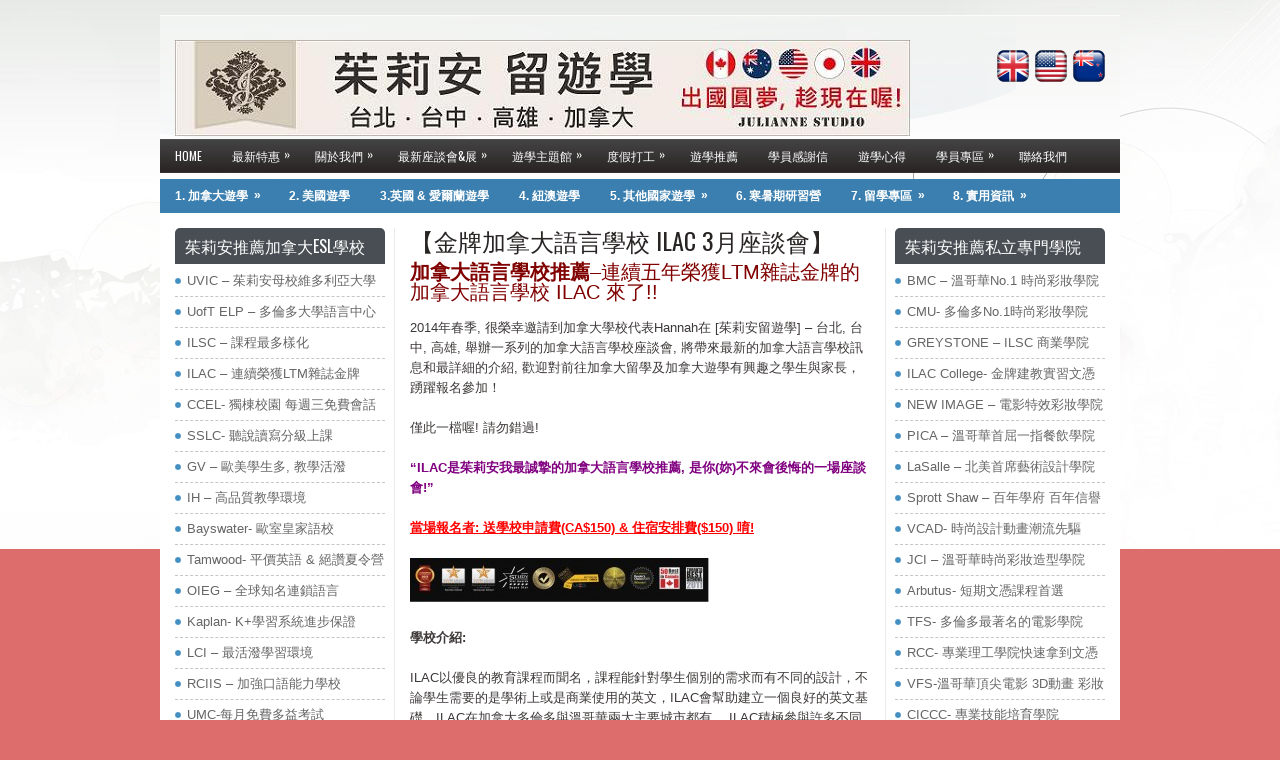

--- FILE ---
content_type: text/html; charset=UTF-8
request_url: https://ca.wp.julianne-studio.com/%E9%81%8A%E5%AD%B8%E6%89%93%E5%B7%A5%E5%BA%A7%E8%AB%87%E6%9C%83/%E7%95%99%E5%AD%B8%E5%BA%A7%E8%AB%87%E6%9C%83/2014%E5%B9%B434%E6%9C%88%E6%B4%BB%E5%8B%95%E7%B8%BD%E8%A1%A8/%E3%80%90%E9%87%91%E7%89%8C%E5%8A%A0%E6%8B%BF%E5%A4%A7%E8%AA%9E%E8%A8%80%E5%AD%B8%E6%A0%A1-ilac-3%E6%9C%88%E5%BA%A7%E8%AB%87%E6%9C%83%E3%80%91/
body_size: 29000
content:

 <!DOCTYPE html><html xmlns="http://www.w3.org/1999/xhtml" lang="zh-TW" prefix="og: http://ogp.me/ns#">
<head profile="http://gmpg.org/xfn/11">
<meta http-equiv="Content-Type" content="text/html; charset=UTF-8" />
<title></title>
<meta name="viewport" content="width=device-width, initial-scale=1.0" />

<link rel="stylesheet" href="https://ca.study.julianne-studio.com/wp-content/themes/Indicate/lib/css/reset.css" type="text/css" media="screen, projection" />
<link rel="stylesheet" href="https://ca.study.julianne-studio.com/wp-content/themes/Indicate/lib/css/defaults.css" type="text/css" media="screen, projection" />
<!--[if lt IE 8]><link rel="stylesheet" href="https://ca.study.julianne-studio.com/wp-content/themes/Indicate/lib/css/ie.css" type="text/css" media="screen, projection" /><![endif]-->

<link rel="stylesheet" href="https://ca.study.julianne-studio.com/wp-content/themes/Indicate/style.css" type="text/css" media="screen, projection" />


<!-- This site is optimized with the Yoast SEO plugin v4.2.1 - https://yoast.com/wordpress/plugins/seo/ -->
<meta name="description" content="茱莉安留學代辦中心提供加拿大語言學校申請,加拿大語言學校推薦及優質加拿大語言學校選擇服務，讓您挑選適合您就讀的加拿大語言學校"/>
<meta name="robots" content="noodp"/>
<link rel="canonical" href="https://ca.study.julianne-studio.com/%e9%81%8a%e5%ad%b8%e6%89%93%e5%b7%a5%e5%ba%a7%e8%ab%87%e6%9c%83/%e7%95%99%e5%ad%b8%e5%ba%a7%e8%ab%87%e6%9c%83/2014%e5%b9%b434%e6%9c%88%e6%b4%bb%e5%8b%95%e7%b8%bd%e8%a1%a8/%e3%80%90%e9%87%91%e7%89%8c%e5%8a%a0%e6%8b%bf%e5%a4%a7%e8%aa%9e%e8%a8%80%e5%ad%b8%e6%a0%a1-ilac-3%e6%9c%88%e5%ba%a7%e8%ab%87%e6%9c%83%e3%80%91/" />
<meta property="og:locale" content="zh_TW" />
<meta property="og:type" content="article" />
<meta property="og:title" content="加拿大語言學校選擇,加拿大語言學校推薦 - Julianne Studio" />
<meta property="og:description" content="茱莉安留學代辦中心提供加拿大語言學校申請,加拿大語言學校推薦及優質加拿大語言學校選擇服務，讓您挑選適合您就讀的加拿大語言學校" />
<meta property="og:url" content="https://ca.study.julianne-studio.com/%e9%81%8a%e5%ad%b8%e6%89%93%e5%b7%a5%e5%ba%a7%e8%ab%87%e6%9c%83/%e7%95%99%e5%ad%b8%e5%ba%a7%e8%ab%87%e6%9c%83/2014%e5%b9%b434%e6%9c%88%e6%b4%bb%e5%8b%95%e7%b8%bd%e8%a1%a8/%e3%80%90%e9%87%91%e7%89%8c%e5%8a%a0%e6%8b%bf%e5%a4%a7%e8%aa%9e%e8%a8%80%e5%ad%b8%e6%a0%a1-ilac-3%e6%9c%88%e5%ba%a7%e8%ab%87%e6%9c%83%e3%80%91/" />
<meta property="og:site_name" content="茱莉安留遊學代辦加拿大留學遊學" />
<meta property="article:publisher" content="https://www.facebook.com/canadajulianne" />
<meta property="og:image" content="https://ca.study.julianne-studio.com/wp-content/uploads/2014/02/ilac-2-300x44.jpg" />
<meta property="og:image" content="https://ca.study.julianne-studio.com/wp-content/uploads/2014/02/ilac-300x148.jpg" />
<meta property="og:image" content="https://ca.study.julianne-studio.com/wp-content/uploads/2014/02/miki-230x300.jpg" />
<meta name="twitter:card" content="summary" />
<meta name="twitter:description" content="茱莉安留學代辦中心提供加拿大語言學校申請,加拿大語言學校推薦及優質加拿大語言學校選擇服務，讓您挑選適合您就讀的加拿大語言學校" />
<meta name="twitter:title" content="加拿大語言學校選擇,加拿大語言學校推薦 - Julianne Studio" />
<meta name="twitter:image" content="https://ca.study.julianne-studio.com/wp-content/uploads/2014/02/ilac-2-300x44.jpg" />
<!-- / Yoast SEO plugin. -->

<link rel='dns-prefetch' href='//ca.study.julianne-studio.com' />
<link rel='dns-prefetch' href='//s.w.org' />
		<script type="text/javascript">
			window._wpemojiSettings = {"baseUrl":"https:\/\/s.w.org\/images\/core\/emoji\/11\/72x72\/","ext":".png","svgUrl":"https:\/\/s.w.org\/images\/core\/emoji\/11\/svg\/","svgExt":".svg","source":{"concatemoji":"https:\/\/ca.study.julianne-studio.com\/wp-includes\/js\/wp-emoji-release.min.js?ver=5.0.24"}};
			!function(e,a,t){var n,r,o,i=a.createElement("canvas"),p=i.getContext&&i.getContext("2d");function s(e,t){var a=String.fromCharCode;p.clearRect(0,0,i.width,i.height),p.fillText(a.apply(this,e),0,0);e=i.toDataURL();return p.clearRect(0,0,i.width,i.height),p.fillText(a.apply(this,t),0,0),e===i.toDataURL()}function c(e){var t=a.createElement("script");t.src=e,t.defer=t.type="text/javascript",a.getElementsByTagName("head")[0].appendChild(t)}for(o=Array("flag","emoji"),t.supports={everything:!0,everythingExceptFlag:!0},r=0;r<o.length;r++)t.supports[o[r]]=function(e){if(!p||!p.fillText)return!1;switch(p.textBaseline="top",p.font="600 32px Arial",e){case"flag":return s([55356,56826,55356,56819],[55356,56826,8203,55356,56819])?!1:!s([55356,57332,56128,56423,56128,56418,56128,56421,56128,56430,56128,56423,56128,56447],[55356,57332,8203,56128,56423,8203,56128,56418,8203,56128,56421,8203,56128,56430,8203,56128,56423,8203,56128,56447]);case"emoji":return!s([55358,56760,9792,65039],[55358,56760,8203,9792,65039])}return!1}(o[r]),t.supports.everything=t.supports.everything&&t.supports[o[r]],"flag"!==o[r]&&(t.supports.everythingExceptFlag=t.supports.everythingExceptFlag&&t.supports[o[r]]);t.supports.everythingExceptFlag=t.supports.everythingExceptFlag&&!t.supports.flag,t.DOMReady=!1,t.readyCallback=function(){t.DOMReady=!0},t.supports.everything||(n=function(){t.readyCallback()},a.addEventListener?(a.addEventListener("DOMContentLoaded",n,!1),e.addEventListener("load",n,!1)):(e.attachEvent("onload",n),a.attachEvent("onreadystatechange",function(){"complete"===a.readyState&&t.readyCallback()})),(n=t.source||{}).concatemoji?c(n.concatemoji):n.wpemoji&&n.twemoji&&(c(n.twemoji),c(n.wpemoji)))}(window,document,window._wpemojiSettings);
		</script>
		<style type="text/css">
img.wp-smiley,
img.emoji {
	display: inline !important;
	border: none !important;
	box-shadow: none !important;
	height: 1em !important;
	width: 1em !important;
	margin: 0 .07em !important;
	vertical-align: -0.1em !important;
	background: none !important;
	padding: 0 !important;
}
</style>
<link rel='stylesheet' id='wp-block-library-css'  href='https://ca.study.julianne-studio.com/wp-includes/css/dist/block-library/style.min.css?ver=5.0.24' type='text/css' media='all' />
<link rel='stylesheet' id='cptch_stylesheet-css'  href='https://ca.study.julianne-studio.com/wp-content/plugins/captcha/css/front_end_style.css?ver=4.4.5' type='text/css' media='all' />
<link rel='stylesheet' id='dashicons-css'  href='https://ca.study.julianne-studio.com/wp-includes/css/dashicons.min.css?ver=5.0.24' type='text/css' media='all' />
<link rel='stylesheet' id='cptch_desktop_style-css'  href='https://ca.study.julianne-studio.com/wp-content/plugins/captcha/css/desktop_style.css?ver=4.4.5' type='text/css' media='all' />
<script type='text/javascript' src='https://ca.study.julianne-studio.com/wp-includes/js/jquery/jquery.js?ver=1.12.4'></script>
<script type='text/javascript' src='https://ca.study.julianne-studio.com/wp-includes/js/jquery/jquery-migrate.min.js?ver=1.4.1'></script>
<script type='text/javascript' src='https://ca.study.julianne-studio.com/wp-content/themes/Indicate/lib/js/superfish.js?ver=5.0.24'></script>
<script type='text/javascript' src='https://ca.study.julianne-studio.com/wp-content/themes/Indicate/lib/js/jquery.mobilemenu.js?ver=5.0.24'></script>
<link rel='https://api.w.org/' href='https://ca.study.julianne-studio.com/wp-json/' />
<link rel="EditURI" type="application/rsd+xml" title="RSD" href="https://ca.study.julianne-studio.com/xmlrpc.php?rsd" />
<link rel="wlwmanifest" type="application/wlwmanifest+xml" href="https://ca.study.julianne-studio.com/wp-includes/wlwmanifest.xml" /> 

<link rel='shortlink' href='https://ca.study.julianne-studio.com/?p=2841' />
<link rel="alternate" type="application/json+oembed" href="https://ca.study.julianne-studio.com/wp-json/oembed/1.0/embed?url=https%3A%2F%2Fca.study.julianne-studio.com%2F%25e9%2581%258a%25e5%25ad%25b8%25e6%2589%2593%25e5%25b7%25a5%25e5%25ba%25a7%25e8%25ab%2587%25e6%259c%2583%2F%25e7%2595%2599%25e5%25ad%25b8%25e5%25ba%25a7%25e8%25ab%2587%25e6%259c%2583%2F2014%25e5%25b9%25b434%25e6%259c%2588%25e6%25b4%25bb%25e5%258b%2595%25e7%25b8%25bd%25e8%25a1%25a8%2F%25e3%2580%2590%25e9%2587%2591%25e7%2589%258c%25e5%258a%25a0%25e6%258b%25bf%25e5%25a4%25a7%25e8%25aa%259e%25e8%25a8%2580%25e5%25ad%25b8%25e6%25a0%25a1-ilac-3%25e6%259c%2588%25e5%25ba%25a7%25e8%25ab%2587%25e6%259c%2583%25e3%2580%2591%2F" />
<link rel="alternate" type="text/xml+oembed" href="https://ca.study.julianne-studio.com/wp-json/oembed/1.0/embed?url=https%3A%2F%2Fca.study.julianne-studio.com%2F%25e9%2581%258a%25e5%25ad%25b8%25e6%2589%2593%25e5%25b7%25a5%25e5%25ba%25a7%25e8%25ab%2587%25e6%259c%2583%2F%25e7%2595%2599%25e5%25ad%25b8%25e5%25ba%25a7%25e8%25ab%2587%25e6%259c%2583%2F2014%25e5%25b9%25b434%25e6%259c%2588%25e6%25b4%25bb%25e5%258b%2595%25e7%25b8%25bd%25e8%25a1%25a8%2F%25e3%2580%2590%25e9%2587%2591%25e7%2589%258c%25e5%258a%25a0%25e6%258b%25bf%25e5%25a4%25a7%25e8%25aa%259e%25e8%25a8%2580%25e5%25ad%25b8%25e6%25a0%25a1-ilac-3%25e6%259c%2588%25e5%25ba%25a7%25e8%25ab%2587%25e6%259c%2583%25e3%2580%2591%2F&#038;format=xml" />
<link rel="shortcut icon" href="https://ca.study.julianne-studio.com/wp-content/uploads/2015/08/favicon2.png" type="image/x-icon" />
<link rel="alternate" type="application/rss+xml" title="茱莉安留遊學代辦加拿大留學遊學 RSS Feed" href="https://ca.study.julianne-studio.com/feed/" />
<link rel="pingback" href="https://ca.study.julianne-studio.com/xmlrpc.php" />
<style type="text/css" id="custom-background-css">
body.custom-background { background-color: #dd6c6c; }
</style>
<link rel="icon" href="https://ca.study.julianne-studio.com/wp-content/uploads/2017/02/cropped-favicon21-150x150.png" sizes="32x32" />
<link rel="icon" href="https://ca.study.julianne-studio.com/wp-content/uploads/2017/02/cropped-favicon21-300x300.png" sizes="192x192" />
<link rel="apple-touch-icon-precomposed" href="https://ca.study.julianne-studio.com/wp-content/uploads/2017/02/cropped-favicon21-300x300.png" />
<meta name="msapplication-TileImage" content="https://ca.study.julianne-studio.com/wp-content/uploads/2017/02/cropped-favicon21-300x300.png" />
<!-- Google Tag Manager -->
<script>(function(w,d,s,l,i){w[l]=w[l]||[];w[l].push({'gtm.start':
new Date().getTime(),event:'gtm.js'});var f=d.getElementsByTagName(s)[0],
j=d.createElement(s),dl=l!='dataLayer'?'&l='+l:'';j.async=true;j.src=
'https://www.googletagmanager.com/gtm.js?id='+i+dl;f.parentNode.insertBefore(j,f);
})(window,document,'script','dataLayer','GTM-KFW77R4');</script>
<!-- End Google Tag Manager -->

<meta name="google-site-verification" content="k1cB3u7GVZKuGeL0mbO5_z6BaGPvQ7KC0vo7dOvsyVk" />
<meta name="msvalidate.01" content="E20EE6097625A2C1E0F749B79F9657A3" />

<!-- Global site tag (gtag.js) - Google Ads: 689925038 -->
<script async src="https://www.googletagmanager.com/gtag/js?id=AW-689925038"></script>
<script>
  window.dataLayer = window.dataLayer || [];
  function gtag(){dataLayer.push(arguments);}
  gtag('js', new Date());

  gtag('config', 'AW-689925038');
</script>

</head>

<body class="page-template-default page page-id-2841 page-child parent-pageid-1521 custom-background">

<div id="container">

    <div id="header">
    
        <div class="logo">
         
            <a href="https://ca.study.julianne-studio.com"><img src="https://ca.study.julianne-studio.com/wp-content/uploads/2015/08/blog_main_4017.jpg" alt="茱莉安留遊學代辦加拿大留學遊學" title="茱莉安留遊學代辦加拿大留學遊學" /></a>
         
        </div><!-- .logo -->

        <div class="header-right">
            <div id="top-social-profiles">
                            <ul class="widget-container"><li class="social-profiles-widget">
            <a href="https://uk.study.julianne-studio.com" target="_blank"><img title="茱莉安留遊學代辦英國留學遊學" alt="茱莉安留遊學代辦英國留學遊學" src="https://ca.study.julianne-studio.com/wp-content/uploads/flags/uk-32.png" /></a><a href="https://us.study.julianne-studio.com" target="_blank"><img title="茱莉安留遊學代辦美國留學遊學" alt="茱莉安留遊學代辦美國留學遊學" src="https://ca.study.julianne-studio.com/wp-content/uploads/flags/us-32.png" /></a><a href="https://aunz.study.julianne-studio.com" target="_blank"><img title="茱莉安留遊學代辦紐西蘭澳洲留學遊學" alt="茱莉安留遊學代辦紐西蘭澳洲留學遊學" src="https://ca.study.julianne-studio.com/wp-content/uploads/flags/zl-32.png" /></a>            </li></ul>
                        </div>
        </div><!-- .header-right -->
        
    </div><!-- #header -->
    
            <div class="clearfix">
            			        <div class="menu-primary-container">
			<ul class="menus menu-primary">
                <li ><a href="https://ca.study.julianne-studio.com">Home</a></li>
				<li class="page_item page-item-32810 page_item_has_children"><a href="https://ca.study.julianne-studio.com/%e6%b5%b7%e5%a4%96%e7%95%99%e5%ad%b8%e6%9c%80%e6%96%b0%e7%89%b9%e6%83%a0/">最新特惠</a>
<ul class='children'>
	<li class="page_item page-item-13"><a href="https://ca.study.julianne-studio.com/%e6%b5%b7%e5%a4%96%e7%95%99%e5%ad%b8%e6%9c%80%e6%96%b0%e7%89%b9%e6%83%a0/%e3%80%90%e6%9c%80%e6%96%b0%e5%85%8d%e8%b2%bb%e7%b4%a2%e5%8f%96%e8%a1%8c%e5%89%8d%e5%b0%8f%e6%89%8b%e5%86%8a%e6%b4%bb%e5%8b%95%e8%be%a6%e6%b3%95%e3%80%91/">免費索取行前小手冊</a></li>
	<li class="page_item page-item-22204 page_item_has_children"><a href="https://ca.study.julianne-studio.com/%e6%b5%b7%e5%a4%96%e7%95%99%e5%ad%b8%e6%9c%80%e6%96%b0%e7%89%b9%e6%83%a0/%e8%8c%b1%e8%8e%89%e5%ae%89%e6%ad%b7%e5%b9%b4%e7%89%b9%e6%83%a0/">茱莉安歷年特惠</a>
	<ul class='children'>
		<li class="page_item page-item-1306"><a href="https://ca.study.julianne-studio.com/%e6%b5%b7%e5%a4%96%e7%95%99%e5%ad%b8%e6%9c%80%e6%96%b0%e7%89%b9%e6%83%a0/%e8%8c%b1%e8%8e%89%e5%ae%89%e6%ad%b7%e5%b9%b4%e7%89%b9%e6%83%a0/%e8%8c%b1%e8%8e%89%e5%ae%89%e7%8d%a8%e5%ae%b6%e5%a5%bd%e7%a6%ae%e5%b0%88%e5%8d%80/">茱莉安獨家七項好禮</a></li>
		<li class="page_item page-item-9213"><a href="https://ca.study.julianne-studio.com/%e6%b5%b7%e5%a4%96%e7%95%99%e5%ad%b8%e6%9c%80%e6%96%b0%e7%89%b9%e6%83%a0/%e8%8c%b1%e8%8e%89%e5%ae%89%e6%ad%b7%e5%b9%b4%e7%89%b9%e6%83%a0/2015nianzhulianjin-new/">2015年茱莉安圓夢獎學金 NEW!!!</a></li>
		<li class="page_item page-item-11722"><a href="https://ca.study.julianne-studio.com/%e6%b5%b7%e5%a4%96%e7%95%99%e5%ad%b8%e6%9c%80%e6%96%b0%e7%89%b9%e6%83%a0/%e8%8c%b1%e8%8e%89%e5%ae%89%e6%ad%b7%e5%b9%b4%e7%89%b9%e6%83%a0/%e4%be%86%e5%93%88%e6%8b%89%e8%81%8a%e5%a4%a9%e6%9c%83%e9%80%81%e7%94%b3%e8%ab%8b%e8%b2%bb/">來哈拉聊天會送申請費</a></li>
	</ul>
</li>
</ul>
</li>
<li class="page_item page-item-68 page_item_has_children"><a href="https://ca.study.julianne-studio.com/">關於我們</a>
<ul class='children'>
	<li class="page_item page-item-3837"><a href="https://ca.study.julianne-studio.com/%e9%97%9c%e6%96%bc%e6%88%91%e5%80%91/%e5%8a%a0%e6%8b%bf%e5%a4%a7%e9%81%8a%e5%ad%b8/">工作室回憶錄</a></li>
	<li class="page_item page-item-19238"><a href="https://ca.study.julianne-studio.com/%e9%97%9c%e6%96%bc%e6%88%91%e5%80%91/%e8%8c%b1%e8%8e%89%e5%ae%89%e5%93%81%e7%89%8c%e6%95%85%e4%ba%8b/">茱莉安品牌故事</a></li>
	<li class="page_item page-item-15379"><a href="https://ca.study.julianne-studio.com/%e9%97%9c%e6%96%bc%e6%88%91%e5%80%91/team/">茱莉安金牌顧問團隊</a></li>
	<li class="page_item page-item-22233"><a href="https://ca.study.julianne-studio.com/%e9%97%9c%e6%96%bc%e6%88%91%e5%80%91/%e7%95%99%e9%81%8a%e5%ad%b8%e4%bb%a3%e8%be%a6%e6%8e%a8%e8%96%a6-%e7%95%99%e9%81%8a%e5%ad%b8%e6%9c%8d%e5%8b%99-%e7%95%99%e9%81%8a%e5%ad%b8%e8%b2%bb%e7%94%a8/">十大超強服務</a></li>
	<li class="page_item page-item-15248"><a href="https://ca.study.julianne-studio.com/%e9%97%9c%e6%96%bc%e6%88%91%e5%80%91/%e7%95%99%e5%ad%b8%e9%81%8a%e5%ad%b8%e7%94%b3%e8%ab%8b%e6%94%b6%e8%b2%bb%e6%a8%99%e6%ba%96-%e5%8a%a0%e6%8b%bf%e5%a4%a7%e8%ae%80%e6%9b%b8%e8%b2%bb%e7%94%a8/">留學/遊學申請收費標準</a></li>
	<li class="page_item page-item-8934"><a href="https://ca.study.julianne-studio.com/%e9%97%9c%e6%96%bc%e6%88%91%e5%80%91/workingholiday/">海外生活經驗智囊團</a></li>
	<li class="page_item page-item-72"><a href="https://ca.study.julianne-studio.com/%e9%97%9c%e6%96%bc%e6%88%91%e5%80%91/%e8%8c%b1%e8%8e%89%e5%ae%89fb%e7%b2%89%e7%b5%b2%e5%9c%98/">茱莉安FB粉絲團</a></li>
	<li class="page_item page-item-76"><a href="https://ca.study.julianne-studio.com/%e9%97%9c%e6%96%bc%e6%88%91%e5%80%91/%e5%8a%a0%e9%81%8a%e5%b9%abfb%e7%b2%89%e7%b5%b2%e5%9c%98/">加遊幫FB粉絲團</a></li>
	<li class="page_item page-item-74"><a href="https://ca.study.julianne-studio.com/%e9%97%9c%e6%96%bc%e6%88%91%e5%80%91/%e6%be%b3%e5%ae%a2%e5%b9%abfb%e7%b2%89%e7%b5%b2%e5%9c%98/">澳客幫FB粉絲團</a></li>
	<li class="page_item page-item-3160"><a href="https://ca.study.julianne-studio.com/%e9%97%9c%e6%96%bc%e6%88%91%e5%80%91/%e8%8c%b1%e8%8e%89%e5%ae%89%e8%ac%9b%e5%ba%a7%e7%a9%ba%e9%96%93%e7%a7%9f%e5%80%9f/">茱莉安講座空間租借</a></li>
	<li class="page_item page-item-3231 page_item_has_children"><a href="https://ca.study.julianne-studio.com/%e9%97%9c%e6%96%bc%e6%88%91%e5%80%91/%e5%b7%a5%e4%bd%9c%e5%af%a6%e7%bf%92%e6%a9%9f%e6%9c%83/">工作/實習機會</a>
	<ul class='children'>
		<li class="page_item page-item-11616"><a href="https://ca.study.julianne-studio.com/%e9%97%9c%e6%96%bc%e6%88%91%e5%80%91/%e5%b7%a5%e4%bd%9c%e5%af%a6%e7%bf%92%e6%a9%9f%e6%9c%83/%e7%b6%ad%e5%a4%9a%e5%88%a9%e4%ba%9e%e5%a4%a7%e5%ad%b8%e6%8e%a8%e5%bb%a3%e5%a4%a7%e4%bd%bf/">維多利亞大學推廣大使</a></li>
		<li class="page_item page-item-12678"><a href="https://ca.study.julianne-studio.com/%e9%97%9c%e6%96%bc%e6%88%91%e5%80%91/%e5%b7%a5%e4%bd%9c%e5%af%a6%e7%bf%92%e6%a9%9f%e6%9c%83/zhengaozhoutaidaibiao/">徵 澳洲台灣駐點代表</a></li>
		<li class="page_item page-item-12217"><a href="https://ca.study.julianne-studio.com/%e9%97%9c%e6%96%bc%e6%88%91%e5%80%91/%e5%b7%a5%e4%bd%9c%e5%af%a6%e7%bf%92%e6%a9%9f%e6%9c%83/zheng-taidaibiao/">徵 愛爾蘭台灣駐點代表</a></li>
		<li class="page_item page-item-14020"><a href="https://ca.study.julianne-studio.com/%e9%97%9c%e6%96%bc%e6%88%91%e5%80%91/%e5%b7%a5%e4%bd%9c%e5%af%a6%e7%bf%92%e6%a9%9f%e6%9c%83/%e7%b6%b2%e9%a0%81%e5%b7%a5%e7%a8%8b%e5%b8%ab/">徵 網頁工程師</a></li>
		<li class="page_item page-item-4444"><a href="https://ca.study.julianne-studio.com/%e9%97%9c%e6%96%bc%e6%88%91%e5%80%91/%e5%b7%a5%e4%bd%9c%e5%af%a6%e7%bf%92%e6%a9%9f%e6%9c%83/%e9%81%8a%e5%ad%b8%e9%a1%a7%e5%95%8f%e8%a1%8c%e9%8a%b7%e4%bc%81%e5%8a%83/">遊學顧問&amp;行銷企劃</a></li>
		<li class="page_item page-item-4447"><a href="https://ca.study.julianne-studio.com/%e9%97%9c%e6%96%bc%e6%88%91%e5%80%91/%e5%b7%a5%e4%bd%9c%e5%af%a6%e7%bf%92%e6%a9%9f%e6%9c%83/%e9%81%8a%e5%ad%b8%e5%8a%a9%e7%90%86%e9%a1%a7%e5%95%8f/">遊學助理顧問</a></li>
		<li class="page_item page-item-7991"><a href="https://ca.study.julianne-studio.com/%e9%97%9c%e6%96%bc%e6%88%91%e5%80%91/%e5%b7%a5%e4%bd%9c%e5%af%a6%e7%bf%92%e6%a9%9f%e6%9c%83/%e9%81%8a%e5%ad%b8%e6%8e%a8%e5%bb%a3%e5%b0%8f%e5%b0%96%e5%85%b5/">兼職業務</a></li>
		<li class="page_item page-item-15478"><a href="https://ca.study.julianne-studio.com/%e9%97%9c%e6%96%bc%e6%88%91%e5%80%91/%e5%b7%a5%e4%bd%9c%e5%af%a6%e7%bf%92%e6%a9%9f%e6%9c%83/%e3%80%90%e5%af%a6%e7%bf%92%e6%a9%9f%e6%9c%83%e3%80%91/">實習機會</a></li>
	</ul>
</li>
	<li class="page_item page-item-1619"><a href="https://ca.study.julianne-studio.com/%e9%97%9c%e6%96%bc%e6%88%91%e5%80%91/%e5%aa%92%e9%ab%94%e6%8e%a1%e8%a8%aa/">媒體採訪</a></li>
	<li class="page_item page-item-1586 page_item_has_children"><a href="https://ca.study.julianne-studio.com/%e9%97%9c%e6%96%bc%e6%88%91%e5%80%91/julianne-co/">茱莉安時尚樂活工坊</a>
	<ul class='children'>
		<li class="page_item page-item-8332"><a href="https://ca.study.julianne-studio.com/%e9%97%9c%e6%96%bc%e6%88%91%e5%80%91/julianne-co/%e3%80%8e%e7%be%8e%e5%a5%bd%e8%a1%a3%e6%ab%a5%e7%af%87%e3%80%8f%e7%9f%ad%e7%89%87/">『美好衣櫥篇』短片</a></li>
		<li class="page_item page-item-8328"><a href="https://ca.study.julianne-studio.com/%e9%97%9c%e6%96%bc%e6%88%91%e5%80%91/julianne-co/%e3%80%8e%e6%94%b6%e8%97%8f%e4%b8%96%e7%95%8c%e7%af%87%e3%80%8f%e7%9f%ad%e7%89%87/">『收藏世界篇』短片</a></li>
	</ul>
</li>
	<li class="page_item page-item-2986"><a href="https://ca.study.julianne-studio.com/%e9%97%9c%e6%96%bc%e6%88%91%e5%80%91/%e8%8c%b1%e8%8e%89%e5%ae%89%e6%96%87%e5%89%b5%e5%a4%a2%e5%b7%a5%e5%bb%a0/">茱莉安文創夢工廠</a></li>
</ul>
</li>
<li class="page_item page-item-665 page_item_has_children current_page_ancestor"><a href="https://ca.study.julianne-studio.com/%e9%81%8a%e5%ad%b8%e6%89%93%e5%b7%a5%e5%ba%a7%e8%ab%87%e6%9c%83/">最新座談會&amp;展</a>
<ul class='children'>
	<li class="page_item page-item-60 page_item_has_children current_page_ancestor"><a href="https://ca.study.julianne-studio.com/%e9%81%8a%e5%ad%b8%e6%89%93%e5%b7%a5%e5%ba%a7%e8%ab%87%e6%9c%83/%e7%95%99%e5%ad%b8%e5%ba%a7%e8%ab%87%e6%9c%83/">歷年座談會一覽表</a>
	<ul class='children'>
		<li class="page_item page-item-18728"><a href="https://ca.study.julianne-studio.com/%e9%81%8a%e5%ad%b8%e6%89%93%e5%b7%a5%e5%ba%a7%e8%ab%87%e6%9c%83/%e7%95%99%e5%ad%b8%e5%ba%a7%e8%ab%87%e6%9c%83/2017%e5%b9%b4%e4%b8%8a%e5%8d%8a%e5%b9%b4%e5%ba%a6%e6%b4%bb%e5%8b%95/">2017年上半年度活動</a></li>
		<li class="page_item page-item-17659"><a href="https://ca.study.julianne-studio.com/%e9%81%8a%e5%ad%b8%e6%89%93%e5%b7%a5%e5%ba%a7%e8%ab%87%e6%9c%83/%e7%95%99%e5%ad%b8%e5%ba%a7%e8%ab%87%e6%9c%83/2016%e5%b9%b4%e4%b8%8b%e5%8d%8a%e5%b9%b4%e5%ba%a6%e6%b4%bb%e5%8b%95%e7%b8%bd%e8%a1%a8/">2016年下半年度活動</a></li>
		<li class="page_item page-item-16504 page_item_has_children"><a href="https://ca.study.julianne-studio.com/%e9%81%8a%e5%ad%b8%e6%89%93%e5%b7%a5%e5%ba%a7%e8%ab%87%e6%9c%83/%e7%95%99%e5%ad%b8%e5%ba%a7%e8%ab%87%e6%9c%83/2016%e5%b9%b4%e4%b8%8a%e5%8d%8a%e5%b9%b4%e5%ba%a6%e6%b4%bb%e5%8b%95%e7%b8%bd%e8%a1%a8/">2016年上半年度活動總表</a>
		<ul class='children'>
			<li class="page_item page-item-17430"><a href="https://ca.study.julianne-studio.com/%e9%81%8a%e5%ad%b8%e6%89%93%e5%b7%a5%e5%ba%a7%e8%ab%87%e6%9c%83/%e7%95%99%e5%ad%b8%e5%ba%a7%e8%ab%87%e6%9c%83/2016%e5%b9%b4%e4%b8%8a%e5%8d%8a%e5%b9%b4%e5%ba%a6%e6%b4%bb%e5%8b%95%e7%b8%bd%e8%a1%a8/%e3%80%902016%e5%b9%b4%e6%98%a5%e5%ad%a3-ilsc%e4%be%86%e5%8f%b0%e5%ba%a7%e8%ab%87%e6%9c%83%e3%80%91-2/">【2016年 ILSC Education Group座談會】台北獨家</a></li>
			<li class="page_item page-item-16506"><a href="https://ca.study.julianne-studio.com/%e9%81%8a%e5%ad%b8%e6%89%93%e5%b7%a5%e5%ba%a7%e8%ab%87%e6%9c%83/%e7%95%99%e5%ad%b8%e5%ba%a7%e8%ab%87%e6%9c%83/2016%e5%b9%b4%e4%b8%8a%e5%8d%8a%e5%b9%b4%e5%ba%a6%e6%b4%bb%e5%8b%95%e7%b8%bd%e8%a1%a8/%e3%80%902016%e5%b9%b4%e6%98%a5%e5%ad%a3-ilsc%e4%be%86%e5%8f%b0%e5%ba%a7%e8%ab%87%e6%9c%83%e3%80%91/">【2016年春季 ILSC來台座談會】</a></li>
			<li class="page_item page-item-16562"><a href="https://ca.study.julianne-studio.com/%e9%81%8a%e5%ad%b8%e6%89%93%e5%b7%a5%e5%ba%a7%e8%ab%87%e6%9c%83/%e7%95%99%e5%ad%b8%e5%ba%a7%e8%ab%87%e6%9c%83/2016%e5%b9%b4%e4%b8%8a%e5%8d%8a%e5%b9%b4%e5%ba%a6%e6%b4%bb%e5%8b%95%e7%b8%bd%e8%a1%a8/%e5%87%ba%e5%9c%8b%e5%b9%b9%e4%bb%80%e9%ba%bc-%e9%81%8a%e5%ad%b8%e7%95%99%e5%ad%b8%e6%89%93%e5%b7%a5/">出國幹什麼?? 遊學/留學/打工</a></li>
			<li class="page_item page-item-16738"><a href="https://ca.study.julianne-studio.com/%e9%81%8a%e5%ad%b8%e6%89%93%e5%b7%a5%e5%ba%a7%e8%ab%87%e6%9c%83/%e7%95%99%e5%ad%b8%e5%ba%a7%e8%ab%87%e6%9c%83/2016%e5%b9%b4%e4%b8%8a%e5%8d%8a%e5%b9%b4%e5%ba%a6%e6%b4%bb%e5%8b%95%e7%b8%bd%e8%a1%a8/%e6%84%9b%e7%88%be%e8%98%ad%e6%89%93%e5%b7%a5%e9%81%8a%e5%ad%b8-2/">愛爾蘭打工遊學</a></li>
			<li class="page_item page-item-16565"><a href="https://ca.study.julianne-studio.com/%e9%81%8a%e5%ad%b8%e6%89%93%e5%b7%a5%e5%ba%a7%e8%ab%87%e6%9c%83/%e7%95%99%e5%ad%b8%e5%ba%a7%e8%ab%87%e6%9c%83/2016%e5%b9%b4%e4%b8%8a%e5%8d%8a%e5%b9%b4%e5%ba%a6%e6%b4%bb%e5%8b%95%e7%b8%bd%e8%a1%a8/%e6%84%9b%e7%88%be%e8%98%ad%e6%89%93%e5%b7%a5%e9%81%8a%e5%ad%b8/">2/20 愛爾蘭打工遊學</a></li>
		</ul>
</li>
		<li class="page_item page-item-8028"><a href="https://ca.study.julianne-studio.com/%e9%81%8a%e5%ad%b8%e6%89%93%e5%b7%a5%e5%ba%a7%e8%ab%87%e6%9c%83/%e7%95%99%e5%ad%b8%e5%ba%a7%e8%ab%87%e6%9c%83/2015%e5%b9%b412%e6%9c%88%e6%b4%bb%e5%8b%95%e7%b8%bd%e8%a1%a8/">2015年1,2月活動總表</a></li>
		<li class="page_item page-item-7656"><a href="https://ca.study.julianne-studio.com/%e9%81%8a%e5%ad%b8%e6%89%93%e5%b7%a5%e5%ba%a7%e8%ab%87%e6%9c%83/%e7%95%99%e5%ad%b8%e5%ba%a7%e8%ab%87%e6%9c%83/11-12%e6%9c%88%e5%85%a8%e7%90%83%e7%95%99%e5%ad%b8%e6%b4%bb%e5%8b%95/">11.12月全球留學活動</a></li>
		<li class="page_item page-item-6261"><a href="https://ca.study.julianne-studio.com/%e9%81%8a%e5%ad%b8%e6%89%93%e5%b7%a5%e5%ba%a7%e8%ab%87%e6%9c%83/%e7%95%99%e5%ad%b8%e5%ba%a7%e8%ab%87%e6%9c%83/9-10%e6%9c%88%e6%b5%b7%e5%a4%96%e7%95%99%e5%ad%b8%e6%b4%bb%e5%8b%95/">9.10月海外留學活動</a></li>
		<li class="page_item page-item-4621"><a href="https://ca.study.julianne-studio.com/%e9%81%8a%e5%ad%b8%e6%89%93%e5%b7%a5%e5%ba%a7%e8%ab%87%e6%9c%83/%e7%95%99%e5%ad%b8%e5%ba%a7%e8%ab%87%e6%9c%83/2014%e5%b9%b478%e6%9c%88%e6%b4%bb%e5%8b%95%e7%b8%bd%e8%a1%a8/">2014年7,8月活動總表</a></li>
		<li class="page_item page-item-4487"><a href="https://ca.study.julianne-studio.com/%e9%81%8a%e5%ad%b8%e6%89%93%e5%b7%a5%e5%ba%a7%e8%ab%87%e6%9c%83/%e7%95%99%e5%ad%b8%e5%ba%a7%e8%ab%87%e6%9c%83/2014%e5%b9%b456%e6%9c%88%e6%b4%bb%e5%8b%95%e7%b8%bd%e8%a1%a8/">2014年5,6月活動總表</a></li>
		<li class="page_item page-item-1521 page_item_has_children current_page_ancestor current_page_parent"><a href="https://ca.study.julianne-studio.com/%e9%81%8a%e5%ad%b8%e6%89%93%e5%b7%a5%e5%ba%a7%e8%ab%87%e6%9c%83/%e7%95%99%e5%ad%b8%e5%ba%a7%e8%ab%87%e6%9c%83/2014%e5%b9%b434%e6%9c%88%e6%b4%bb%e5%8b%95%e7%b8%bd%e8%a1%a8/">2014年3,4月活動總表</a>
		<ul class='children'>
			<li class="page_item page-item-2841 current_page_item"><a href="https://ca.study.julianne-studio.com/%e9%81%8a%e5%ad%b8%e6%89%93%e5%b7%a5%e5%ba%a7%e8%ab%87%e6%9c%83/%e7%95%99%e5%ad%b8%e5%ba%a7%e8%ab%87%e6%9c%83/2014%e5%b9%b434%e6%9c%88%e6%b4%bb%e5%8b%95%e7%b8%bd%e8%a1%a8/%e3%80%90%e9%87%91%e7%89%8c%e5%8a%a0%e6%8b%bf%e5%a4%a7%e8%aa%9e%e8%a8%80%e5%ad%b8%e6%a0%a1-ilac-3%e6%9c%88%e5%ba%a7%e8%ab%87%e6%9c%83%e3%80%91/">【金牌加拿大語言學校 ILAC 3月座談會】</a></li>
		</ul>
</li>
		<li class="page_item page-item-1518"><a href="https://ca.study.julianne-studio.com/%e9%81%8a%e5%ad%b8%e6%89%93%e5%b7%a5%e5%ba%a7%e8%ab%87%e6%9c%83/%e7%95%99%e5%ad%b8%e5%ba%a7%e8%ab%87%e6%9c%83/2013%e5%b9%b412%e6%9c%88%e6%b4%bb%e5%8b%95%e7%b8%bd%e8%a1%a8/">2013年12月活動總表</a></li>
		<li class="page_item page-item-1514"><a href="https://ca.study.julianne-studio.com/%e9%81%8a%e5%ad%b8%e6%89%93%e5%b7%a5%e5%ba%a7%e8%ab%87%e6%9c%83/%e7%95%99%e5%ad%b8%e5%ba%a7%e8%ab%87%e6%9c%83/2013%e5%b9%b411%e6%9c%88%e6%b4%bb%e5%8b%95%e7%b8%bd%e8%a1%a8/">2013年11月活動總表</a></li>
		<li class="page_item page-item-1511"><a href="https://ca.study.julianne-studio.com/%e9%81%8a%e5%ad%b8%e6%89%93%e5%b7%a5%e5%ba%a7%e8%ab%87%e6%9c%83/%e7%95%99%e5%ad%b8%e5%ba%a7%e8%ab%87%e6%9c%83/2013%e5%b9%b410%e6%9c%88%e6%b4%bb%e5%8b%95%e7%b8%bd%e8%a1%a8/">2013年10月活動總表</a></li>
	</ul>
</li>
</ul>
</li>
<li class="page_item page-item-9680 page_item_has_children"><a href="https://ca.study.julianne-studio.com/%e7%95%99%e9%81%8a%e5%ad%b8%e4%b8%bb%e9%a1%8c%e9%a4%a8/">遊學主題館</a>
<ul class='children'>
	<li class="page_item page-item-30729"><a href="https://ca.study.julianne-studio.com/%e7%95%99%e9%81%8a%e5%ad%b8%e4%b8%bb%e9%a1%8c%e9%a4%a8/%e6%be%b3%e6%b4%b2%e6%89%93%e5%b7%a5%e6%b8%a1%e5%81%87-%e4%b9%9f%e4%be%86%e8%a9%a6%e8%a9%a6%e5%8e%bb%e7%95%b6%e5%9c%b0%e5%92%96%e5%95%a1%e9%a4%a8%e5%b7%a5%e4%bd%9c%e5%90%a7/">澳洲打工渡假~~ 也來試試去當地咖啡館工作吧</a></li>
	<li class="page_item page-item-30743"><a href="https://ca.study.julianne-studio.com/%e7%95%99%e9%81%8a%e5%ad%b8%e4%b8%bb%e9%a1%8c%e9%a4%a8/%e8%8b%b1%e6%96%87%e5%8f%a3%e8%aa%aa%e7%9a%84%e6%83%a1%e5%a4%a2-%e7%9f%ad%e6%9c%9f%e5%8a%a0%e5%bc%b7%e5%ae%83%e5%90%a7-%e5%8a%a0%e5%bc%b7%e5%8f%a3%e8%aa%aa%e8%aa%b2%e7%a8%8b/">英文口說的惡夢 短期加強它吧-加強口說課程</a></li>
	<li class="page_item page-item-30749"><a href="https://ca.study.julianne-studio.com/%e7%95%99%e9%81%8a%e5%ad%b8%e4%b8%bb%e9%a1%8c%e9%a4%a8/%e4%b8%8a%e7%8f%ad%e6%97%8f%e7%9f%ad%e6%9c%9f%e5%bf%ab%e9%80%9f%e5%85%85%e9%9b%bb-%e4%b8%bb%e9%a1%8c%e5%95%86%e6%a5%ad%e8%aa%b2%e7%a8%8b/">上班族短期快速充電- 主題商業課程</a></li>
	<li class="page_item page-item-30758"><a href="https://ca.study.julianne-studio.com/%e7%95%99%e9%81%8a%e5%ad%b8%e4%b8%bb%e9%a1%8c%e9%a4%a8/%e4%be%86%e5%ae%8c%e6%88%90%e4%bd%a0%e7%9a%84%e7%a9%ba%e6%9c%8d%e5%93%a1%e5%a4%a2%e6%83%b3%e5%90%a7/">來完成你的空服員夢想吧~~</a></li>
	<li class="page_item page-item-30762"><a href="https://ca.study.julianne-studio.com/%e7%95%99%e9%81%8a%e5%ad%b8%e4%b8%bb%e9%a1%8c%e9%a4%a8/11-%e9%80%b1%e7%9f%ad%e6%9c%9f%e8%a8%ad%e8%a8%88%e8%97%9d%e8%a1%93%e5%b0%88%e6%a5%ad%e8%ad%89%e6%9b%b8%e8%aa%b2%e7%a8%8b/">11 週短期~設計藝術~專業證書課程</a></li>
	<li class="page_item page-item-30679"><a href="https://ca.study.julianne-studio.com/%e7%95%99%e9%81%8a%e5%ad%b8%e4%b8%bb%e9%a1%8c%e9%a4%a8/%e6%89%93%e5%b7%a5%e6%b8%a1%e5%81%87%e9%80%b2%e4%bf%ae%e5%8e%bb%e5%a4%9c%e9%96%93%e8%aa%9e%e8%a8%80%e8%aa%b2%e7%a8%8b/">打工渡假進修去~~夜間語言課程</a></li>
	<li class="page_item page-item-30691"><a href="https://ca.study.julianne-studio.com/%e7%95%99%e9%81%8a%e5%ad%b8%e4%b8%bb%e9%a1%8c%e9%a4%a8/%e4%be%86%e8%aa%8d%e8%ad%98%e4%b8%8d%e5%90%8c%e5%9c%8b%e5%ae%b6%e7%9a%84%e6%bb%91%e9%9b%aa%e5%a5%bd%e6%89%8b%e5%90%a7/">來認識不同國家的滑雪好手吧~~~</a></li>
	<li class="page_item page-item-16368"><a href="https://ca.study.julianne-studio.com/%e7%95%99%e9%81%8a%e5%ad%b8%e4%b8%bb%e9%a1%8c%e9%a4%a8/%e5%a4%9a%e5%80%ab%e5%a4%9avs-%e7%b4%90%e7%b4%84%e9%9b%99%e6%a0%a1%e9%81%8a/">多倫多vs.紐約雙校遊</a></li>
	<li class="page_item page-item-23164"><a href="https://ca.study.julianne-studio.com/%e7%95%99%e9%81%8a%e5%ad%b8%e4%b8%bb%e9%a1%8c%e9%a4%a8/%e7%b6%ad%e5%a4%9a%e5%88%a9%e4%ba%9e%e9%81%8a%e5%ad%b8-2017%e5%b9%b4%e5%b9%b4%e7%b5%82%e7%89%b9%e6%83%a0/">維多利亞遊學</a></li>
	<li class="page_item page-item-10456"><a href="https://ca.study.julianne-studio.com/%e7%95%99%e9%81%8a%e5%ad%b8%e4%b8%bb%e9%a1%8c%e9%a4%a8/%e4%b8%80%e5%b0%8d%e4%b8%80%e8%ab%ae%e8%a9%a2%e2%80%8f/">一對一諮詢‏</a></li>
	<li class="page_item page-item-14325"><a href="https://ca.study.julianne-studio.com/%e7%95%99%e9%81%8a%e5%ad%b8%e4%b8%bb%e9%a1%8c%e9%a4%a8/%e5%8a%a0%e6%8b%bf%e5%a4%a7%e9%80%b2%e4%bf%ae%e6%b5%b7%e5%a4%96%e5%b7%a5%e4%bd%9c%e7%b6%93%e9%a9%97/">加拿大進修+海外工作經驗</a></li>
	<li class="page_item page-item-14989"><a href="https://ca.study.julianne-studio.com/%e7%95%99%e9%81%8a%e5%ad%b8%e4%b8%bb%e9%a1%8c%e9%a4%a8/%e5%87%ba%e5%9c%8b%e5%ad%b8%e9%9b%bb%e5%bd%b1%e9%9b%bb%e8%a6%96%e8%a3%bd%e4%bd%9c/">出國學電影/電視製作</a></li>
	<li class="page_item page-item-9688"><a href="https://ca.study.julianne-studio.com/%e7%95%99%e9%81%8a%e5%ad%b8%e4%b8%bb%e9%a1%8c%e9%a4%a8/lets-go-gap-year/">Let&#8217;s Go~ Gap Year! 每個人都值得有一個GAP YEAR</a></li>
	<li class="page_item page-item-9706"><a href="https://ca.study.julianne-studio.com/%e7%95%99%e9%81%8a%e5%ad%b8%e4%b8%bb%e9%a1%8c%e9%a4%a8/%e5%b0%8f%e8%b3%87%e5%a5%b3%e9%81%8a%e5%ad%b8%e8%b6%a3/">小資女遊學趣</a></li>
	<li class="page_item page-item-24106"><a href="https://ca.study.julianne-studio.com/%e7%95%99%e9%81%8a%e5%ad%b8%e4%b8%bb%e9%a1%8c%e9%a4%a8/%e5%8d%a1%e5%8a%a0%e5%88%a9%e7%95%99%e5%ad%b8%e9%81%8a%e5%ad%b8%e6%89%93%e5%b7%a5/">卡加利留學遊學打工</a></li>
	<li class="page_item page-item-10552"><a href="https://ca.study.julianne-studio.com/%e7%95%99%e9%81%8a%e5%ad%b8%e4%b8%bb%e9%a1%8c%e9%a4%a8/%e6%8a%80%e8%81%b7%e5%ad%b8%e6%a0%a1%e6%9c%89%e8%b7%af%e7%94%a8%e5%97%8e/">技職學校有路用嗎?</a></li>
	<li class="page_item page-item-11631"><a href="https://ca.study.julianne-studio.com/%e7%95%99%e9%81%8a%e5%ad%b8%e4%b8%bb%e9%a1%8c%e9%a4%a8/2015%e5%b9%b4%e5%a4%a7%e5%ad%b8%e5%8f%83%e5%b1%95/">2015年參展走出去計畫</a></li>
	<li class="page_item page-item-9633"><a href="https://ca.study.julianne-studio.com/%e7%95%99%e9%81%8a%e5%ad%b8%e4%b8%bb%e9%a1%8c%e9%a4%a8/%e8%a6%aa%e5%ad%90%e9%81%8a%e5%ad%b8/">親子遊學</a></li>
	<li class="page_item page-item-9722"><a href="https://ca.study.julianne-studio.com/%e7%95%99%e9%81%8a%e5%ad%b8%e4%b8%bb%e9%a1%8c%e9%a4%a8/%e5%b7%a5%e7%a8%8b%e5%b8%ab%e7%9a%84%e5%a4%a7%e9%80%b2%e6%93%8a/">工程師的大進擊</a></li>
	<li class="page_item page-item-9727"><a href="https://ca.study.julianne-studio.com/%e7%95%99%e9%81%8a%e5%ad%b8%e4%b8%bb%e9%a1%8c%e9%a4%a8/%e6%96%b0%e4%b8%96%e4%bb%a3%e7%9a%84%e5%8a%9b%e9%87%8f/">新世代的力量</a></li>
	<li class="page_item page-item-9691"><a href="https://ca.study.julianne-studio.com/%e7%95%99%e9%81%8a%e5%ad%b8%e4%b8%bb%e9%a1%8c%e9%a4%a8/%e4%b8%80%e5%80%8b%e4%ba%ba%e6%97%85%e8%a1%8c/">一個人旅行</a></li>
	<li class="page_item page-item-10011"><a href="https://ca.study.julianne-studio.com/%e7%95%99%e9%81%8a%e5%ad%b8%e4%b8%bb%e9%a1%8c%e9%a4%a8/%e9%9b%85%e6%80%9d%e8%80%83%e8%a9%a6%e8%a1%9d%e5%88%ba%e7%8f%ad/">雅思考試衝刺班</a></li>
	<li class="page_item page-item-13928"><a href="https://ca.study.julianne-studio.com/%e7%95%99%e9%81%8a%e5%ad%b8%e4%b8%bb%e9%a1%8c%e9%a4%a8/%e6%84%9b%e9%9b%aa%e8%8e%89%e5%aa%bd%e5%aa%bd%e7%b6%93/">愛雪莉媽媽經</a></li>
	<li class="page_item page-item-9900"><a href="https://ca.study.julianne-studio.com/%e7%95%99%e9%81%8a%e5%ad%b8%e4%b8%bb%e9%a1%8c%e9%a4%a8/%e4%be%86%e5%8a%a0%e6%8b%bf%e5%a4%a7%e7%95%b6%e8%ad%b7%e5%a3%ab/">來加拿大當護士</a></li>
	<li class="page_item page-item-9837"><a href="https://ca.study.julianne-studio.com/%e7%95%99%e9%81%8a%e5%ad%b8%e4%b8%bb%e9%a1%8c%e9%a4%a8/9%e5%80%8b%e6%9c%88%e7%9a%84%e6%b5%b7%e5%a4%96%e9%80%b2%e4%bf%ae/">9個月的海外進修</a></li>
</ul>
</li>
<li class="page_item page-item-126 page_item_has_children"><a href="https://ca.study.julianne-studio.com/%e5%ba%a6%e5%81%87%e6%89%93%e5%b7%a5/">度假打工</a>
<ul class='children'>
	<li class="page_item page-item-11064"><a href="https://ca.study.julianne-studio.com/%e5%ba%a6%e5%81%87%e6%89%93%e5%b7%a5/%e6%89%93%e5%b7%a5%e8%80%81%e9%b3%a5%e7%b6%93%e9%a9%97%e8%ab%87/">打工老鳥經驗談</a></li>
	<li class="page_item page-item-3801"><a href="https://ca.study.julianne-studio.com/%e5%ba%a6%e5%81%87%e6%89%93%e5%b7%a5/%e5%a4%96%e4%ba%a4%e9%83%a8%e5%90%84%e5%9c%8b%e5%ba%a6%e5%81%87%e6%89%93%e5%b7%a5/">外交部各國度假打工</a></li>
	<li class="page_item page-item-2941 page_item_has_children"><a href="https://ca.study.julianne-studio.com/%e5%ba%a6%e5%81%87%e6%89%93%e5%b7%a5/iec/">加拿大度假打工IEC</a>
	<ul class='children'>
		<li class="page_item page-item-1577"><a href="https://ca.study.julianne-studio.com/%e5%ba%a6%e5%81%87%e6%89%93%e5%b7%a5/iec/%e9%81%8a%e5%ad%b8%e6%89%93%e5%b7%a5/">[遊學打工-FB粉絲團- 加遊幫 大募集!!]</a></li>
		<li class="page_item page-item-15862"><a href="https://ca.study.julianne-studio.com/%e5%ba%a6%e5%81%87%e6%89%93%e5%b7%a5/iec/%e5%8a%a0%e6%8b%bf%e5%a4%a7%e6%89%93%e5%b7%a5%e6%b8%a1%e5%81%872016%e7%94%b3%e8%ab%8b%e6%b5%81%e7%a8%8b/">2017加拿大打工渡假申請流程</a></li>
		<li class="page_item page-item-3876"><a href="https://ca.study.julianne-studio.com/%e5%ba%a6%e5%81%87%e6%89%93%e5%b7%a5/iec/2015%e5%b9%b4%e5%8a%a0%e6%8b%bf%e5%a4%a7iec-%e7%94%b3%e8%ab%8b%e6%95%99%e5%ad%b8%e5%bd%b1%e7%89%87/">2015年加拿大IEC 申請教學影片</a></li>
		<li class="page_item page-item-9914"><a href="https://ca.study.julianne-studio.com/%e5%ba%a6%e5%81%87%e6%89%93%e5%b7%a5/iec/2015%e5%b9%b4%e5%8a%a0%e6%8b%bf%e5%a4%a7iec%e7%b7%9a%e4%b8%8a%e6%8a%bd%e7%b1%a4%e6%95%99%e5%ad%b8/">2015年加拿大IEC線上抽籤教學</a></li>
		<li class="page_item page-item-9410"><a href="https://ca.study.julianne-studio.com/%e5%ba%a6%e5%81%87%e6%89%93%e5%b7%a5/iec/2015%e5%b9%b4%e5%8a%a0%e6%8b%bf%e5%a4%a7%e5%ba%a6%e5%81%87%e6%89%93%e5%b7%a5%e7%99%bd%e7%9a%ae%e6%9b%b8/">2015年加拿大度假打工白皮書</a></li>
		<li class="page_item page-item-1527"><a href="https://ca.study.julianne-studio.com/%e5%ba%a6%e5%81%87%e6%89%93%e5%b7%a5/iec/%e3%80%90%e5%8a%a0%e6%8b%bf%e5%a4%a7%e5%ba%a6%e5%81%87%e6%89%93%e5%b7%a5-iec%e7%94%b3%e8%ab%8b%e6%ad%a5%e9%a9%9f%e7%b0%a1%e6%98%93%e6%b5%81%e7%a8%8b%e5%9c%96%e3%80%91/">2015【加拿大度假打工 (IEC)申請步驟簡易流程圖】</a></li>
		<li class="page_item page-item-3884"><a href="https://ca.study.julianne-studio.com/%e5%ba%a6%e5%81%87%e6%89%93%e5%b7%a5/iec/iec-%e5%b1%a5%e6%ad%b7%e8%a1%a8%e7%af%84%e4%be%8b-%e7%bf%bb%e8%ad%af/">IEC 履歷表範例（翻譯）</a></li>
		<li class="page_item page-item-8646"><a href="https://ca.study.julianne-studio.com/%e5%ba%a6%e5%81%87%e6%89%93%e5%b7%a5/iec/%e5%ba%a6%e5%81%87%e6%89%93%e5%b7%a5%e8%a1%8c%e5%89%8d-working-holiday/">赴加拿大青年交流(度假打工)相關資訊</a></li>
		<li class="page_item page-item-7453"><a href="https://ca.study.julianne-studio.com/%e5%ba%a6%e5%81%87%e6%89%93%e5%b7%a5/iec/%e5%8a%a0%e6%89%93%e5%b9%b4%e9%bd%a1%e7%ae%97%e6%b3%95/">加打年齡算法</a></li>
		<li class="page_item page-item-5431"><a href="https://ca.study.julianne-studio.com/%e5%ba%a6%e5%81%87%e6%89%93%e5%b7%a5/iec/%e5%8a%a0%e6%8b%bf%e5%a4%a7%e5%90%84%e7%9c%81%e6%9c%80%e4%bd%8e%e8%96%aa%e8%b3%87/">加拿大各省最低薪資</a></li>
		<li class="page_item page-item-8864"><a href="https://ca.study.julianne-studio.com/%e5%ba%a6%e5%81%87%e6%89%93%e5%b7%a5/iec/%e5%8a%a0%e6%8b%bf%e5%a4%a7%e5%ba%a6%e5%81%87%e6%89%93%e5%b7%a5-qa/">加拿大度假打工 Q&amp;A</a></li>
		<li class="page_item page-item-1574"><a href="https://ca.study.julianne-studio.com/%e5%ba%a6%e5%81%87%e6%89%93%e5%b7%a5/iec/%e3%80%90%e7%8d%a8%e5%ae%b6-%e6%b5%b7%e5%a4%96%e6%89%93%e5%b7%a5%e8%91%b5%e8%8a%b1%e7%a7%98%e7%ac%88%e3%80%91/">海外打工葵花秘笈</a></li>
	</ul>
</li>
	<li class="page_item page-item-2938 page_item_has_children"><a href="https://ca.study.julianne-studio.com/%e5%ba%a6%e5%81%87%e6%89%93%e5%b7%a5/%e6%be%b3%e6%b4%b2%e5%ba%a6%e5%81%87%e6%89%93%e5%b7%a5/">澳洲度假打工</a>
	<ul class='children'>
		<li class="page_item page-item-2951"><a href="https://ca.study.julianne-studio.com/%e5%ba%a6%e5%81%87%e6%89%93%e5%b7%a5/%e6%be%b3%e6%b4%b2%e5%ba%a6%e5%81%87%e6%89%93%e5%b7%a5/%e6%be%b3%e5%ae%a2%e5%b9%abfb%e7%b2%89%e7%b5%b2%e5%9c%98-%e5%a4%a7%e5%8b%9f%e9%9b%86/">澳客幫FB粉絲團</a></li>
		<li class="page_item page-item-5657"><a href="https://ca.study.julianne-studio.com/%e5%ba%a6%e5%81%87%e6%89%93%e5%b7%a5/%e6%be%b3%e6%b4%b2%e5%ba%a6%e5%81%87%e6%89%93%e5%b7%a5/%e6%be%b3%e6%b4%b2%e5%ba%a6%e5%81%87%e6%89%93%e5%b7%a5%e8%b6%85%e5%af%a6%e7%94%a8%e7%b6%b2%e7%b6%b2%e7%ab%99%e8%b3%87%e8%a8%8a/">澳洲度假打工超實用網網站/資訊</a></li>
	</ul>
</li>
	<li class="page_item page-item-3062"><a href="https://ca.study.julianne-studio.com/%e5%ba%a6%e5%81%87%e6%89%93%e5%b7%a5/%e7%b4%90%e8%a5%bf%e8%98%ad%e5%ba%a6%e5%81%87%e6%89%93%e5%b7%a5/">紐西蘭度假打工</a></li>
	<li class="page_item page-item-3060"><a href="https://ca.study.julianne-studio.com/%e5%ba%a6%e5%81%87%e6%89%93%e5%b7%a5/%e8%8b%b1%e5%9c%8b%e5%ba%a6%e5%81%87%e6%89%93%e5%b7%a5/">英國度假打工</a></li>
	<li class="page_item page-item-3805"><a href="https://ca.study.julianne-studio.com/%e5%ba%a6%e5%81%87%e6%89%93%e5%b7%a5/%e6%84%9b%e7%88%be%e8%98%ad%e5%ba%a6%e5%81%87%e6%89%93%e5%b7%a5/">愛爾蘭度假打工</a></li>
	<li class="page_item page-item-3306"><a href="https://ca.study.julianne-studio.com/%e5%ba%a6%e5%81%87%e6%89%93%e5%b7%a5/%e6%97%a5%e6%9c%ac%e5%ba%a6%e5%81%87%e6%89%93%e5%b7%a5/">日本度假打工</a></li>
	<li class="page_item page-item-3314"><a href="https://ca.study.julianne-studio.com/%e5%ba%a6%e5%81%87%e6%89%93%e5%b7%a5/%e5%be%b7%e5%9c%8b%e6%89%93%e5%b7%a5%e5%ba%a6%e5%81%87/">德國打工度假</a></li>
	<li class="page_item page-item-3310"><a href="https://ca.study.julianne-studio.com/%e5%ba%a6%e5%81%87%e6%89%93%e5%b7%a5/%e6%af%94%e5%88%a9%e6%99%82%e6%89%93%e5%b7%a5%e5%ba%a6%e5%81%87/">比利時打工度假</a></li>
	<li class="page_item page-item-3953"><a href="https://ca.study.julianne-studio.com/%e5%ba%a6%e5%81%87%e6%89%93%e5%b7%a5/%e9%9f%93%e5%9c%8b%e6%89%93%e5%b7%a5%e5%ba%a6%e5%81%87/">韓國打工度假</a></li>
	<li class="page_item page-item-5862"><a href="https://ca.study.julianne-studio.com/%e5%ba%a6%e5%81%87%e6%89%93%e5%b7%a5/%e5%8c%88%e7%89%99%e5%88%a9%e6%89%93%e5%b7%a5%e5%ba%a6%e5%81%87/">匈牙利打工度假</a></li>
	<li class="page_item page-item-5866"><a href="https://ca.study.julianne-studio.com/%e5%ba%a6%e5%81%87%e6%89%93%e5%b7%a5/%e6%96%af%e6%b4%9b%e4%bc%90%e5%85%8b%e6%89%93%e5%b7%a5%e5%ba%a6%e5%81%87/">斯洛伐克打工度假</a></li>
</ul>
</li>
<li class="page_item page-item-130"><a href="https://ca.study.julianne-studio.com/%e5%ad%b8%e5%93%a1%e6%8e%a8%e8%96%a6/">遊學推薦</a></li>
<li class="page_item page-item-13535"><a href="https://ca.study.julianne-studio.com/%e8%8c%b1%e8%8e%89%e5%ae%89%e5%ad%b8%e5%93%a1%e6%84%9f%e8%ac%9d%e4%bf%a1/">學員感謝信</a></li>
<li class="page_item page-item-1660"><a href="https://ca.study.julianne-studio.com/xinde/">遊學心得</a></li>
<li class="page_item page-item-3265 page_item_has_children"><a href="https://ca.study.julianne-studio.com/%e5%ad%b8%e5%93%a1%e5%b0%88%e5%8d%80/">學員專區</a>
<ul class='children'>
	<li class="page_item page-item-14090"><a href="https://ca.study.julianne-studio.com/%e5%ad%b8%e5%93%a1%e5%b0%88%e5%8d%80/%e6%8e%a1%e8%a8%aa%e5%a0%b1%e5%b0%8e/">採訪報導</a></li>
	<li class="page_item page-item-12236"><a href="https://ca.study.julianne-studio.com/%e5%ad%b8%e5%93%a1%e5%b0%88%e5%8d%80/tuihaowen-chuqianbi/">推薦好文-出國前必讀!!</a></li>
	<li class="page_item page-item-8280"><a href="https://ca.study.julianne-studio.com/%e5%ad%b8%e5%93%a1%e5%b0%88%e5%8d%80/chuxianghang/">出國學員夢想啟航報導</a></li>
	<li class="page_item page-item-3272"><a href="https://ca.study.julianne-studio.com/%e5%ad%b8%e5%93%a1%e5%b0%88%e5%8d%80/xiangyan/">歸國學員夢想延續報導</a></li>
	<li class="page_item page-item-5739"><a href="https://ca.study.julianne-studio.com/%e5%ad%b8%e5%93%a1%e5%b0%88%e5%8d%80/%e8%a1%8c%e5%89%8d%e6%ba%96%e5%82%99/">行前準備</a></li>
	<li class="page_item page-item-4594"><a href="https://ca.study.julianne-studio.com/%e5%ad%b8%e5%93%a1%e5%b0%88%e5%8d%80/%e5%ad%b8%e5%93%a1%e6%97%85%e9%81%8a%e6%9c%ad%e8%a8%98/">學員旅遊札記</a></li>
	<li class="page_item page-item-16687"><a href="https://ca.study.julianne-studio.com/%e5%ad%b8%e5%93%a1%e5%b0%88%e5%8d%80/uno-%e5%8c%97%e7%be%8e%e5%85%a8%e6%96%b9%e4%bd%8d%e8%90%bd%e5%9c%b0%e6%9c%8d%e5%8b%99/">北美全方位落地服務</a></li>
	<li class="page_item page-item-3448"><a href="https://ca.study.julianne-studio.com/%e5%ad%b8%e5%93%a1%e5%b0%88%e5%8d%80/jiebanjiasongzuhai/">接機/搬家/送機/租車/海運</a></li>
	<li class="page_item page-item-4030"><a href="https://ca.study.julianne-studio.com/%e5%ad%b8%e5%93%a1%e5%b0%88%e5%8d%80/%e5%8a%a0%e6%8b%bf%e5%a4%a7%e6%b1%82%e8%81%b7%e5%a5%bd%e7%ab%99-work-interview/">加拿大求職好站</a></li>
	<li class="page_item page-item-4050"><a href="https://ca.study.julianne-studio.com/%e5%ad%b8%e5%93%a1%e5%b0%88%e5%8d%80/%e5%8a%a0%e6%8b%bf%e5%a4%a7%e8%b6%85%e5%af%a6%e7%94%a8%e7%b6%b2%e7%ab%99/">加拿大超實用網站/資訊</a></li>
	<li class="page_item page-item-3834"><a href="https://ca.study.julianne-studio.com/%e5%ad%b8%e5%93%a1%e5%b0%88%e5%8d%80/%e8%8c%b1%e8%8e%89%e5%ae%89%e8%8b%b1%e6%96%87%e8%81%8a%e5%a4%a9%e5%ae%a4/">茱莉安英文聊天室</a></li>
	<li class="page_item page-item-3930"><a href="https://ca.study.julianne-studio.com/%e5%ad%b8%e5%93%a1%e5%b0%88%e5%8d%80/%e5%ad%b8%e5%93%a1%e9%82%80%e8%ab%8b-%e6%97%85%e9%81%8a%e5%88%86%e4%ba%ab%e6%9c%83/">學員邀請- 旅遊分享會</a></li>
	<li class="page_item page-item-128 page_item_has_children"><a href="https://ca.study.julianne-studio.com/%e5%ad%b8%e5%93%a1%e5%b0%88%e5%8d%80/%e7%95%99%e5%ad%b8%e4%b8%ad%e5%bf%83%e5%85%ac%e5%91%8a/">遊學中心公告</a>
	<ul class='children'>
		<li class="page_item page-item-18965"><a href="https://ca.study.julianne-studio.com/%e5%ad%b8%e5%93%a1%e5%b0%88%e5%8d%80/%e7%95%99%e5%ad%b8%e4%b8%ad%e5%bf%83%e5%85%ac%e5%91%8a/%e3%80%902017%e5%b9%b41%e6%9c%88%e3%80%91/">【2017年1月】</a></li>
		<li class="page_item page-item-18963"><a href="https://ca.study.julianne-studio.com/%e5%ad%b8%e5%93%a1%e5%b0%88%e5%8d%80/%e7%95%99%e5%ad%b8%e4%b8%ad%e5%bf%83%e5%85%ac%e5%91%8a/%e3%80%902016%e5%b9%b412%e6%9c%88%e3%80%91/">【2016年12月】</a></li>
		<li class="page_item page-item-18494"><a href="https://ca.study.julianne-studio.com/%e5%ad%b8%e5%93%a1%e5%b0%88%e5%8d%80/%e7%95%99%e5%ad%b8%e4%b8%ad%e5%bf%83%e5%85%ac%e5%91%8a/%e3%80%902016%e5%b9%b411%e6%9c%88%e3%80%91/">【2016年11月】</a></li>
		<li class="page_item page-item-18301"><a href="https://ca.study.julianne-studio.com/%e5%ad%b8%e5%93%a1%e5%b0%88%e5%8d%80/%e7%95%99%e5%ad%b8%e4%b8%ad%e5%bf%83%e5%85%ac%e5%91%8a/%e3%80%902016%e5%b9%b410%e6%9c%88%e3%80%91/">【2016年10月】</a></li>
		<li class="page_item page-item-18003"><a href="https://ca.study.julianne-studio.com/%e5%ad%b8%e5%93%a1%e5%b0%88%e5%8d%80/%e7%95%99%e5%ad%b8%e4%b8%ad%e5%bf%83%e5%85%ac%e5%91%8a/%e3%80%902016%e5%b9%b49%e6%9c%88%e3%80%91/">【2016年9月】</a></li>
		<li class="page_item page-item-17830"><a href="https://ca.study.julianne-studio.com/%e5%ad%b8%e5%93%a1%e5%b0%88%e5%8d%80/%e7%95%99%e5%ad%b8%e4%b8%ad%e5%bf%83%e5%85%ac%e5%91%8a/%e3%80%902016%e5%b9%b48%e6%9c%88%e3%80%91/">【2016年8月】</a></li>
		<li class="page_item page-item-17729"><a href="https://ca.study.julianne-studio.com/%e5%ad%b8%e5%93%a1%e5%b0%88%e5%8d%80/%e7%95%99%e5%ad%b8%e4%b8%ad%e5%bf%83%e5%85%ac%e5%91%8a/%e3%80%902016%e5%b9%b47%e6%9c%88%e3%80%91/">【2016年7月】</a></li>
		<li class="page_item page-item-17618"><a href="https://ca.study.julianne-studio.com/%e5%ad%b8%e5%93%a1%e5%b0%88%e5%8d%80/%e7%95%99%e5%ad%b8%e4%b8%ad%e5%bf%83%e5%85%ac%e5%91%8a/%e3%80%902016%e5%b9%b46%e6%9c%88%e3%80%91/">【2016年6月】</a></li>
		<li class="page_item page-item-17094"><a href="https://ca.study.julianne-studio.com/%e5%ad%b8%e5%93%a1%e5%b0%88%e5%8d%80/%e7%95%99%e5%ad%b8%e4%b8%ad%e5%bf%83%e5%85%ac%e5%91%8a/%e3%80%902016%e5%b9%b45%e6%9c%88%e3%80%91/">【2016年5月】</a></li>
		<li class="page_item page-item-16916"><a href="https://ca.study.julianne-studio.com/%e5%ad%b8%e5%93%a1%e5%b0%88%e5%8d%80/%e7%95%99%e5%ad%b8%e4%b8%ad%e5%bf%83%e5%85%ac%e5%91%8a/%e3%80%902016%e5%b9%b44%e6%9c%88%e3%80%91/">【2016年4月】</a></li>
		<li class="page_item page-item-16764"><a href="https://ca.study.julianne-studio.com/%e5%ad%b8%e5%93%a1%e5%b0%88%e5%8d%80/%e7%95%99%e5%ad%b8%e4%b8%ad%e5%bf%83%e5%85%ac%e5%91%8a/%e3%80%902016%e5%b9%b43%e6%9c%88%e3%80%91/">【2016年3月】</a></li>
		<li class="page_item page-item-16520"><a href="https://ca.study.julianne-studio.com/%e5%ad%b8%e5%93%a1%e5%b0%88%e5%8d%80/%e7%95%99%e5%ad%b8%e4%b8%ad%e5%bf%83%e5%85%ac%e5%91%8a/%e3%80%902016%e5%b9%b42%e6%9c%88%e3%80%91/">【2016年2月】</a></li>
		<li class="page_item page-item-15951"><a href="https://ca.study.julianne-studio.com/%e5%ad%b8%e5%93%a1%e5%b0%88%e5%8d%80/%e7%95%99%e5%ad%b8%e4%b8%ad%e5%bf%83%e5%85%ac%e5%91%8a/%e3%80%902016%e5%b9%b41%e6%9c%88%e3%80%91/">【2016年1月】</a></li>
		<li class="page_item page-item-15519"><a href="https://ca.study.julianne-studio.com/%e5%ad%b8%e5%93%a1%e5%b0%88%e5%8d%80/%e7%95%99%e5%ad%b8%e4%b8%ad%e5%bf%83%e5%85%ac%e5%91%8a/%e3%80%902015%e5%b9%b412%e6%9c%88%e3%80%91/">【2015年12月】</a></li>
		<li class="page_item page-item-15062"><a href="https://ca.study.julianne-studio.com/%e5%ad%b8%e5%93%a1%e5%b0%88%e5%8d%80/%e7%95%99%e5%ad%b8%e4%b8%ad%e5%bf%83%e5%85%ac%e5%91%8a/%e3%80%902015%e5%b9%b411%e6%9c%88%e3%80%91/">【2015年11月】</a></li>
		<li class="page_item page-item-14725"><a href="https://ca.study.julianne-studio.com/%e5%ad%b8%e5%93%a1%e5%b0%88%e5%8d%80/%e7%95%99%e5%ad%b8%e4%b8%ad%e5%bf%83%e5%85%ac%e5%91%8a/%e3%80%902015%e5%b9%b410%e6%9c%88%e3%80%91/">【2015年10月】</a></li>
		<li class="page_item page-item-13516"><a href="https://ca.study.julianne-studio.com/%e5%ad%b8%e5%93%a1%e5%b0%88%e5%8d%80/%e7%95%99%e5%ad%b8%e4%b8%ad%e5%bf%83%e5%85%ac%e5%91%8a/%e3%80%902015%e5%b9%b49%e6%9c%88%e3%80%91/">【2015年9月】</a></li>
		<li class="page_item page-item-12979"><a href="https://ca.study.julianne-studio.com/%e5%ad%b8%e5%93%a1%e5%b0%88%e5%8d%80/%e7%95%99%e5%ad%b8%e4%b8%ad%e5%bf%83%e5%85%ac%e5%91%8a/2015nian8yue/">【2015年8月】</a></li>
		<li class="page_item page-item-12509"><a href="https://ca.study.julianne-studio.com/%e5%ad%b8%e5%93%a1%e5%b0%88%e5%8d%80/%e7%95%99%e5%ad%b8%e4%b8%ad%e5%bf%83%e5%85%ac%e5%91%8a/2015nian7yue/">【2015年7月】</a></li>
		<li class="page_item page-item-12076"><a href="https://ca.study.julianne-studio.com/%e5%ad%b8%e5%93%a1%e5%b0%88%e5%8d%80/%e7%95%99%e5%ad%b8%e4%b8%ad%e5%bf%83%e5%85%ac%e5%91%8a/2015nian6yue/">【2015年6月】</a></li>
		<li class="page_item page-item-11329"><a href="https://ca.study.julianne-studio.com/%e5%ad%b8%e5%93%a1%e5%b0%88%e5%8d%80/%e7%95%99%e5%ad%b8%e4%b8%ad%e5%bf%83%e5%85%ac%e5%91%8a/%e3%80%902015%e5%b9%b45%e6%9c%88%e3%80%91/">【2015年5月】</a></li>
		<li class="page_item page-item-10800"><a href="https://ca.study.julianne-studio.com/%e5%ad%b8%e5%93%a1%e5%b0%88%e5%8d%80/%e7%95%99%e5%ad%b8%e4%b8%ad%e5%bf%83%e5%85%ac%e5%91%8a/%e3%80%902015%e5%b9%b44%e6%9c%88%e3%80%91/">【2015年4月】</a></li>
		<li class="page_item page-item-10029"><a href="https://ca.study.julianne-studio.com/%e5%ad%b8%e5%93%a1%e5%b0%88%e5%8d%80/%e7%95%99%e5%ad%b8%e4%b8%ad%e5%bf%83%e5%85%ac%e5%91%8a/%e3%80%902015%e5%b9%b43%e6%9c%88%e3%80%91/">【2015年3月】</a></li>
		<li class="page_item page-item-9130"><a href="https://ca.study.julianne-studio.com/%e5%ad%b8%e5%93%a1%e5%b0%88%e5%8d%80/%e7%95%99%e5%ad%b8%e4%b8%ad%e5%bf%83%e5%85%ac%e5%91%8a/%e3%80%902015%e5%b9%b42%e6%9c%88%e3%80%91/">【2015年2月】</a></li>
		<li class="page_item page-item-8712"><a href="https://ca.study.julianne-studio.com/%e5%ad%b8%e5%93%a1%e5%b0%88%e5%8d%80/%e7%95%99%e5%ad%b8%e4%b8%ad%e5%bf%83%e5%85%ac%e5%91%8a/%e3%80%902015%e5%b9%b41%e6%9c%88%e3%80%91/">【2015年1月】</a></li>
		<li class="page_item page-item-8030"><a href="https://ca.study.julianne-studio.com/%e5%ad%b8%e5%93%a1%e5%b0%88%e5%8d%80/%e7%95%99%e5%ad%b8%e4%b8%ad%e5%bf%83%e5%85%ac%e5%91%8a/%e3%80%902014%e5%b9%b412%e6%9c%88%e3%80%91/">【2014年12月】</a></li>
		<li class="page_item page-item-7889"><a href="https://ca.study.julianne-studio.com/%e5%ad%b8%e5%93%a1%e5%b0%88%e5%8d%80/%e7%95%99%e5%ad%b8%e4%b8%ad%e5%bf%83%e5%85%ac%e5%91%8a/%e3%80%902014%e5%b9%b411%e6%9c%88%e3%80%91/">【2014年11月】</a></li>
		<li class="page_item page-item-7558"><a href="https://ca.study.julianne-studio.com/%e5%ad%b8%e5%93%a1%e5%b0%88%e5%8d%80/%e7%95%99%e5%ad%b8%e4%b8%ad%e5%bf%83%e5%85%ac%e5%91%8a/%e3%80%902014%e5%b9%b410%e6%9c%88%e3%80%91/">【2014年10月】</a></li>
		<li class="page_item page-item-6461"><a href="https://ca.study.julianne-studio.com/%e5%ad%b8%e5%93%a1%e5%b0%88%e5%8d%80/%e7%95%99%e5%ad%b8%e4%b8%ad%e5%bf%83%e5%85%ac%e5%91%8a/%e3%80%902014%e5%b9%b49%e6%9c%88%e3%80%91/">【2014年9月】</a></li>
		<li class="page_item page-item-6010"><a href="https://ca.study.julianne-studio.com/%e5%ad%b8%e5%93%a1%e5%b0%88%e5%8d%80/%e7%95%99%e5%ad%b8%e4%b8%ad%e5%bf%83%e5%85%ac%e5%91%8a/%e3%80%902014%e5%b9%b48%e6%9c%88%e3%80%91/">【2014年8月】</a></li>
		<li class="page_item page-item-5280"><a href="https://ca.study.julianne-studio.com/%e5%ad%b8%e5%93%a1%e5%b0%88%e5%8d%80/%e7%95%99%e5%ad%b8%e4%b8%ad%e5%bf%83%e5%85%ac%e5%91%8a/%e3%80%902014%e5%b9%b47%e6%9c%88%e3%80%91/">【2014年7月】</a></li>
		<li class="page_item page-item-4755"><a href="https://ca.study.julianne-studio.com/%e5%ad%b8%e5%93%a1%e5%b0%88%e5%8d%80/%e7%95%99%e5%ad%b8%e4%b8%ad%e5%bf%83%e5%85%ac%e5%91%8a/%e3%80%902014%e5%b9%b46%e6%9c%88%e3%80%91/">【2014年6月】</a></li>
		<li class="page_item page-item-4740"><a href="https://ca.study.julianne-studio.com/%e5%ad%b8%e5%93%a1%e5%b0%88%e5%8d%80/%e7%95%99%e5%ad%b8%e4%b8%ad%e5%bf%83%e5%85%ac%e5%91%8a/%e3%80%902014%e5%b9%b45%e6%9c%88%e3%80%91/">【2014年5月】</a></li>
		<li class="page_item page-item-4306"><a href="https://ca.study.julianne-studio.com/%e5%ad%b8%e5%93%a1%e5%b0%88%e5%8d%80/%e7%95%99%e5%ad%b8%e4%b8%ad%e5%bf%83%e5%85%ac%e5%91%8a/%e3%80%902014%e5%b9%b44%e6%9c%88%e3%80%91/">【2014年4月】</a></li>
		<li class="page_item page-item-3567"><a href="https://ca.study.julianne-studio.com/%e5%ad%b8%e5%93%a1%e5%b0%88%e5%8d%80/%e7%95%99%e5%ad%b8%e4%b8%ad%e5%bf%83%e5%85%ac%e5%91%8a/%e3%80%902014%e5%b9%b43%e6%9c%88%e3%80%91/">【2014年3月】</a></li>
		<li class="page_item page-item-1612"><a href="https://ca.study.julianne-studio.com/%e5%ad%b8%e5%93%a1%e5%b0%88%e5%8d%80/%e7%95%99%e5%ad%b8%e4%b8%ad%e5%bf%83%e5%85%ac%e5%91%8a/%e3%80%902014%e5%b9%b42%e6%9c%88%e3%80%91/">【2014年2月】</a></li>
		<li class="page_item page-item-1608"><a href="https://ca.study.julianne-studio.com/%e5%ad%b8%e5%93%a1%e5%b0%88%e5%8d%80/%e7%95%99%e5%ad%b8%e4%b8%ad%e5%bf%83%e5%85%ac%e5%91%8a/%e3%80%902014%e5%b9%b41%e6%9c%88%e3%80%91/">【2014年1月】</a></li>
		<li class="page_item page-item-1561"><a href="https://ca.study.julianne-studio.com/%e5%ad%b8%e5%93%a1%e5%b0%88%e5%8d%80/%e7%95%99%e5%ad%b8%e4%b8%ad%e5%bf%83%e5%85%ac%e5%91%8a/%e3%80%902013%e5%b9%b412%e6%9c%88%e3%80%91/">【2013年12月】</a></li>
		<li class="page_item page-item-1532"><a href="https://ca.study.julianne-studio.com/%e5%ad%b8%e5%93%a1%e5%b0%88%e5%8d%80/%e7%95%99%e5%ad%b8%e4%b8%ad%e5%bf%83%e5%85%ac%e5%91%8a/%e3%80%902013%e5%b9%b411%e6%9c%88%e3%80%91/">【2013年11月】</a></li>
		<li class="page_item page-item-1642"><a href="https://ca.study.julianne-studio.com/%e5%ad%b8%e5%93%a1%e5%b0%88%e5%8d%80/%e7%95%99%e5%ad%b8%e4%b8%ad%e5%bf%83%e5%85%ac%e5%91%8a/%e3%80%902013%e5%b9%b410%e6%9c%88%e3%80%91/">【2013年10月】</a></li>
	</ul>
</li>
	<li class="page_item page-item-7632"><a href="https://ca.study.julianne-studio.com/%e5%ad%b8%e5%93%a1%e5%b0%88%e5%8d%80/%e5%ad%b8%e5%93%a1%e9%82%80%e8%ab%8b-%e5%8a%a0%e9%81%8a%e5%b9%ab%e4%b9%8b%e8%8c%b1%e8%8e%89%e5%ae%89%e6%a8%a1%e7%af%84%e7%94%9f%e7%99%bc%e8%a1%a8%e6%9c%83/">學員邀請- 加遊幫之茱莉安模範生發表會</a></li>
	<li class="page_item page-item-6429"><a href="https://ca.study.julianne-studio.com/%e5%ad%b8%e5%93%a1%e5%b0%88%e5%8d%80/%e5%8a%a0%e6%be%b3%e5%9f%8e%e5%b8%82%e9%86%ab%e7%99%82%e6%a9%9f%e6%a7%8b/">加/澳城市醫療機構</a></li>
	<li class="page_item page-item-6180"><a href="https://ca.study.julianne-studio.com/%e5%ad%b8%e5%93%a1%e5%b0%88%e5%8d%80/free-hug-%e5%85%8d%e8%b2%bb%e6%93%81%e6%8a%b1%e8%a8%88%e7%95%ab/">Free Hug 免費擁抱計畫</a></li>
	<li class="page_item page-item-6019"><a href="https://ca.study.julianne-studio.com/%e5%ad%b8%e5%93%a1%e5%b0%88%e5%8d%80/julianne-student-residence/">茱莉安學員宿舍- 獨家!!</a></li>
</ul>
</li>
<li class="page_item page-item-132"><a href="https://ca.study.julianne-studio.com/contact/">聯絡我們</a></li>
			</ul>
		</div>
                      <!--.primary menu--> 	
                </div>
        
            <div class="clearfix">
            			<div class="menu-secondary-container"><ul id="menu-%e5%89%af%e9%81%b8%e5%96%ae" class="menus menu-secondary"><li id="menu-item-16222" class="menu-item menu-item-type-taxonomy menu-item-object-category menu-item-has-children menu-item-16222"><a href="https://ca.study.julianne-studio.com/category/%e5%8a%a0%e6%8b%bf%e5%a4%a7%e9%81%8a%e5%ad%b8/">1. 加拿大遊學</a>
<ul class="sub-menu">
	<li id="menu-item-16225" class="menu-item menu-item-type-taxonomy menu-item-object-category menu-item-16225"><a href="https://ca.study.julianne-studio.com/category/%e5%8a%a0%e6%8b%bf%e5%a4%a7%e9%81%8a%e5%ad%b8/%e6%ba%ab%e5%93%a5%e8%8f%af%e5%ad%b8%e6%a0%a1/">溫哥華學校</a></li>
	<li id="menu-item-16223" class="menu-item menu-item-type-taxonomy menu-item-object-category menu-item-16223"><a href="https://ca.study.julianne-studio.com/category/%e5%8a%a0%e6%8b%bf%e5%a4%a7%e9%81%8a%e5%ad%b8/%e5%a4%9a%e5%80%ab%e5%a4%9a%e5%ad%b8%e6%a0%a1/">多倫多學校</a></li>
	<li id="menu-item-16226" class="menu-item menu-item-type-taxonomy menu-item-object-category menu-item-16226"><a href="https://ca.study.julianne-studio.com/category/%e5%8a%a0%e6%8b%bf%e5%a4%a7%e9%81%8a%e5%ad%b8/%e7%b6%ad%e5%a4%9a%e5%88%a9%e4%ba%9e%e5%ad%b8%e6%a0%a1/">維多利亞學校</a></li>
	<li id="menu-item-16227" class="menu-item menu-item-type-taxonomy menu-item-object-category menu-item-16227"><a href="https://ca.study.julianne-studio.com/category/%e5%8a%a0%e6%8b%bf%e5%a4%a7%e9%81%8a%e5%ad%b8/%e5%8d%a1%e5%8a%a0%e7%ab%8b%e5%ad%b8%e6%a0%a1/">卡加立學校</a></li>
	<li id="menu-item-19245" class="menu-item menu-item-type-taxonomy menu-item-object-category menu-item-19245"><a href="https://ca.study.julianne-studio.com/category/%e5%8a%a0%e6%8b%bf%e5%a4%a7%e9%81%8a%e5%ad%b8/%e8%92%99%e7%89%b9%e7%be%85%e5%ad%b8%e6%a0%a1/">蒙特羅學校</a></li>
	<li id="menu-item-16381" class="menu-item menu-item-type-taxonomy menu-item-object-category menu-item-16381"><a href="https://ca.study.julianne-studio.com/category/%e5%8a%a0%e6%8b%bf%e5%a4%a7%e9%81%8a%e5%ad%b8/%e6%b8%a5%e5%a4%aa%e8%8f%af%e5%ad%b8%e6%a0%a1/">渥太華學校</a></li>
	<li id="menu-item-19246" class="menu-item menu-item-type-taxonomy menu-item-object-category menu-item-19246"><a href="https://ca.study.julianne-studio.com/category/%e5%8a%a0%e6%8b%bf%e5%a4%a7%e9%81%8a%e5%ad%b8/%e5%93%88%e5%88%a9%e6%b3%95%e5%85%8b%e6%96%af%e5%ad%b8%e6%a0%a1/">哈利法克斯學校</a></li>
	<li id="menu-item-19248" class="menu-item menu-item-type-taxonomy menu-item-object-category menu-item-19248"><a href="https://ca.study.julianne-studio.com/category/%e5%8a%a0%e6%8b%bf%e5%a4%a7%e9%81%8a%e5%ad%b8/%e6%ba%ab%e5%93%a5%e8%8f%af%e5%ad%b8%e6%a0%a1/%e6%83%a0%e6%96%af%e5%8b%92%e5%ad%b8%e6%a0%a1/">惠斯勒學校</a></li>
	<li id="menu-item-16224" class="menu-item menu-item-type-taxonomy menu-item-object-category menu-item-16224"><a href="https://ca.study.julianne-studio.com/category/%e5%8a%a0%e6%8b%bf%e5%a4%a7%e9%81%8a%e5%ad%b8/%e5%a4%9a%e5%80%ab%e5%a4%9a%e5%ad%b8%e6%a0%a1/%e5%af%86%e8%a5%bf%e6%b2%99%e5%8a%a0%e5%ad%b8%e6%a0%a1/">密西沙加學校</a></li>
	<li id="menu-item-19247" class="menu-item menu-item-type-taxonomy menu-item-object-category menu-item-19247"><a href="https://ca.study.julianne-studio.com/category/%e5%8a%a0%e6%8b%bf%e5%a4%a7%e9%81%8a%e5%ad%b8/%e6%ba%ab%e5%b0%bc%e4%bc%af%e5%ad%b8%e6%a0%a1/">溫尼伯學校</a></li>
	<li id="menu-item-19249" class="menu-item menu-item-type-taxonomy menu-item-object-category menu-item-19249"><a href="https://ca.study.julianne-studio.com/category/%e5%8a%a0%e6%8b%bf%e5%a4%a7%e9%81%8a%e5%ad%b8/%e5%9f%ba%e9%9a%86%e9%82%a3%e5%ad%b8%e6%a0%a1/">基隆那學校</a></li>
</ul>
</li>
<li id="menu-item-19196" class="menu-item menu-item-type-custom menu-item-object-custom menu-item-19196"><a href="https://us.study.julianne-studio.com/">2. 美國遊學</a></li>
<li id="menu-item-23605" class="menu-item menu-item-type-custom menu-item-object-custom menu-item-23605"><a href="https://uk.study.julianne-studio.com/">3.英國 &amp; 愛爾蘭遊學</a></li>
<li id="menu-item-21855" class="menu-item menu-item-type-custom menu-item-object-custom menu-item-21855"><a href="https://aunz.study.julianne-studio.com/">4. 紐澳遊學</a></li>
<li id="menu-item-16273" class="menu-item menu-item-type-taxonomy menu-item-object-category menu-item-has-children menu-item-16273"><a href="https://ca.study.julianne-studio.com/category/5-%e5%85%b6%e4%bb%96%e5%9c%8b%e5%ae%b6%e9%81%8a%e5%ad%b8/">5. 其他國家遊學</a>
<ul class="sub-menu">
	<li id="menu-item-16251" class="menu-item menu-item-type-taxonomy menu-item-object-category menu-item-has-children menu-item-16251"><a href="https://ca.study.julianne-studio.com/category/5-%e5%85%b6%e4%bb%96%e5%9c%8b%e5%ae%b6%e9%81%8a%e5%ad%b8/%e8%8f%b2%e5%be%8b%e8%b3%93%e9%81%8a%e5%ad%b8-%e8%8f%b2%e5%be%8b%e8%b3%93%e9%81%8a%e5%ad%b8/">菲律賓遊學</a>
	<ul class="sub-menu">
		<li id="menu-item-16253" class="menu-item menu-item-type-taxonomy menu-item-object-category menu-item-16253"><a href="https://ca.study.julianne-studio.com/category/5-%e5%85%b6%e4%bb%96%e5%9c%8b%e5%ae%b6%e9%81%8a%e5%ad%b8/%e8%8f%b2%e5%be%8b%e8%b3%93%e9%81%8a%e5%ad%b8-%e8%8f%b2%e5%be%8b%e8%b3%93%e9%81%8a%e5%ad%b8/%e9%97%9c%e6%96%bc%e8%8f%b2%e5%be%8b%e8%b3%93-%e6%97%85%e9%81%8a%e7%89%b9%e8%bc%af/">關於菲律賓</a></li>
		<li id="menu-item-16252" class="menu-item menu-item-type-taxonomy menu-item-object-category menu-item-16252"><a href="https://ca.study.julianne-studio.com/category/5-%e5%85%b6%e4%bb%96%e5%9c%8b%e5%ae%b6%e9%81%8a%e5%ad%b8/%e8%8f%b2%e5%be%8b%e8%b3%93%e9%81%8a%e5%ad%b8-%e8%8f%b2%e5%be%8b%e8%b3%93%e9%81%8a%e5%ad%b8/%e5%ae%bf%e9%9c%a7%e5%ad%b8%e6%a0%a1/">宿霧學校</a></li>
		<li id="menu-item-17994" class="menu-item menu-item-type-taxonomy menu-item-object-category menu-item-17994"><a href="https://ca.study.julianne-studio.com/category/5-%e5%85%b6%e4%bb%96%e5%9c%8b%e5%ae%b6%e9%81%8a%e5%ad%b8/%e8%8f%b2%e5%be%8b%e8%b3%93%e9%81%8a%e5%ad%b8-%e8%8f%b2%e5%be%8b%e8%b3%93%e9%81%8a%e5%ad%b8/%e9%95%b7%e6%94%a4%e5%b3%b6%e5%ad%b8%e6%a0%a1/">長攤島學校</a></li>
		<li id="menu-item-46716" class="menu-item menu-item-type-taxonomy menu-item-object-category menu-item-46716"><a href="https://ca.study.julianne-studio.com/category/5-%e5%85%b6%e4%bb%96%e5%9c%8b%e5%ae%b6%e9%81%8a%e5%ad%b8/%e8%8f%b2%e5%be%8b%e8%b3%93%e9%81%8a%e5%ad%b8-%e8%8f%b2%e5%be%8b%e8%b3%93%e9%81%8a%e5%ad%b8/%e7%a2%a7%e7%91%a4%e5%ad%b8%e6%a0%a1/">碧瑤學校</a></li>
	</ul>
</li>
	<li id="menu-item-16266" class="menu-item menu-item-type-taxonomy menu-item-object-category menu-item-has-children menu-item-16266"><a href="https://ca.study.julianne-studio.com/category/4-%e6%97%a5%e9%9f%93%e9%81%8a%e5%ad%b8/%e6%97%a5%e6%9c%ac%e9%81%8a%e5%ad%b8-%e7%b4%90%e8%a5%bf%e8%98%ad%e9%81%8a%e5%ad%b8/">日本遊學</a>
	<ul class="sub-menu">
		<li id="menu-item-16267" class="menu-item menu-item-type-taxonomy menu-item-object-category menu-item-16267"><a href="https://ca.study.julianne-studio.com/category/4-%e6%97%a5%e9%9f%93%e9%81%8a%e5%ad%b8/%e6%9d%b1%e4%ba%ac%e5%ad%b8%e6%a0%a1/">東京學校</a></li>
		<li id="menu-item-16268" class="menu-item menu-item-type-taxonomy menu-item-object-category menu-item-16268"><a href="https://ca.study.julianne-studio.com/category/4-%e6%97%a5%e9%9f%93%e9%81%8a%e5%ad%b8/%e6%97%a5%e6%9c%ac%e9%81%8a%e5%ad%b8-%e7%b4%90%e8%a5%bf%e8%98%ad%e9%81%8a%e5%ad%b8/%e6%9c%ad%e5%b9%8c/">札幌學校</a></li>
	</ul>
</li>
	<li id="menu-item-16262" class="menu-item menu-item-type-taxonomy menu-item-object-category menu-item-16262"><a href="https://ca.study.julianne-studio.com/category/5-%e5%85%b6%e4%bb%96%e5%9c%8b%e5%ae%b6%e9%81%8a%e5%ad%b8/%e8%98%87%e6%a0%bc%e8%98%ad%e9%81%8a%e5%ad%b8/">蘇格蘭遊學</a></li>
	<li id="menu-item-16263" class="menu-item menu-item-type-taxonomy menu-item-object-category menu-item-has-children menu-item-16263"><a href="https://ca.study.julianne-studio.com/category/5-%e5%85%b6%e4%bb%96%e5%9c%8b%e5%ae%b6%e9%81%8a%e5%ad%b8/%e9%a6%ac%e7%88%be%e5%ae%83%e9%81%8a%e5%ad%b8/">馬爾它遊學</a>
	<ul class="sub-menu">
		<li id="menu-item-16271" class="menu-item menu-item-type-taxonomy menu-item-object-category menu-item-16271"><a href="https://ca.study.julianne-studio.com/category/5-%e5%85%b6%e4%bb%96%e5%9c%8b%e5%ae%b6%e9%81%8a%e5%ad%b8/%e9%a6%ac%e7%88%be%e5%ae%83%e9%81%8a%e5%ad%b8/%e9%97%9c%e6%96%bc%e9%a6%ac%e7%88%be%e4%bb%96/">關於馬爾他</a></li>
	</ul>
</li>
	<li id="menu-item-16264" class="menu-item menu-item-type-taxonomy menu-item-object-category menu-item-16264"><a href="https://ca.study.julianne-studio.com/category/5-%e5%85%b6%e4%bb%96%e5%9c%8b%e5%ae%b6%e9%81%8a%e5%ad%b8/%e5%8d%97%e9%9d%9e%e9%81%8a%e5%ad%b8/">南非遊學</a></li>
	<li id="menu-item-16265" class="menu-item menu-item-type-taxonomy menu-item-object-category menu-item-16265"><a href="https://ca.study.julianne-studio.com/category/5-%e5%85%b6%e4%bb%96%e5%9c%8b%e5%ae%b6%e9%81%8a%e5%ad%b8/%e6%b3%95%e5%9c%8b%e9%81%8a%e5%ad%b8/">法國遊學</a></li>
	<li id="menu-item-16274" class="menu-item menu-item-type-taxonomy menu-item-object-category menu-item-16274"><a href="https://ca.study.julianne-studio.com/category/5-%e5%85%b6%e4%bb%96%e5%9c%8b%e5%ae%b6%e9%81%8a%e5%ad%b8/%e5%be%b7%e5%9c%8b%e9%81%8a%e5%ad%b8/">德國遊學</a></li>
	<li id="menu-item-16275" class="menu-item menu-item-type-taxonomy menu-item-object-category menu-item-16275"><a href="https://ca.study.julianne-studio.com/category/5-%e5%85%b6%e4%bb%96%e5%9c%8b%e5%ae%b6%e9%81%8a%e5%ad%b8/%e7%be%a9%e5%a4%a7%e5%88%a9%e9%81%8a%e5%ad%b8/">義大利遊學</a></li>
	<li id="menu-item-16276" class="menu-item menu-item-type-taxonomy menu-item-object-category menu-item-16276"><a href="https://ca.study.julianne-studio.com/category/5-%e5%85%b6%e4%bb%96%e5%9c%8b%e5%ae%b6%e9%81%8a%e5%ad%b8/%e5%8d%b0%e5%ba%a6%e9%81%8a%e5%ad%b8/">印度遊學</a></li>
	<li id="menu-item-16277" class="menu-item menu-item-type-taxonomy menu-item-object-category menu-item-16277"><a href="https://ca.study.julianne-studio.com/category/5-%e5%85%b6%e4%bb%96%e5%9c%8b%e5%ae%b6%e9%81%8a%e5%ad%b8/%e5%b7%b4%e8%a5%bf%e9%81%8a%e5%ad%b8/">巴西遊學</a></li>
</ul>
</li>
<li id="menu-item-30067" class="menu-item menu-item-type-post_type menu-item-object-post menu-item-30067"><a href="https://ca.study.julianne-studio.com/2022-2023%e5%8a%a0%e6%8b%bf%e5%a4%a7%e8%8b%b1%e5%9c%8b%e7%be%8e%e5%9c%8b%e6%84%9b%e7%88%be%e8%98%ad%e6%be%b3%e6%b4%b2%e5%a4%8f%e4%bb%a4%e7%87%9f%e6%9a%91%e6%9c%9f%e7%a0%94%e7%bf%92%e7%87%9f/">6. 寒暑期研習營</a></li>
<li id="menu-item-16280" class="menu-item menu-item-type-taxonomy menu-item-object-category menu-item-has-children menu-item-16280"><a href="https://ca.study.julianne-studio.com/category/7-%e7%95%99%e5%ad%b8%e5%b0%88%e5%8d%80/">7. 留學專區</a>
<ul class="sub-menu">
	<li id="menu-item-16281" class="menu-item menu-item-type-taxonomy menu-item-object-category menu-item-16281"><a href="https://ca.study.julianne-studio.com/category/7-%e7%95%99%e5%ad%b8%e5%b0%88%e5%8d%80/%e8%8c%b1%e8%8e%89%e5%ae%89%e6%8e%a8%e8%96%a6%e5%8a%a0%e6%8b%bf%e5%a4%a7%e9%ab%98%e4%b8%ad/">茱莉安推薦加拿大高中</a></li>
	<li id="menu-item-16255" class="menu-item menu-item-type-taxonomy menu-item-object-category menu-item-16255"><a href="https://ca.study.julianne-studio.com/category/7-%e7%95%99%e5%ad%b8%e5%b0%88%e5%8d%80/%e5%90%88%e4%bd%9c%e5%ad%b8%e9%99%a2%e5%a4%a7%e5%ad%b8%e7%a0%94%e7%a9%b6%e6%89%80/">合作學院/大學/研究所</a></li>
	<li id="menu-item-16279" class="menu-item menu-item-type-taxonomy menu-item-object-category menu-item-has-children menu-item-16279"><a href="https://ca.study.julianne-studio.com/category/7-%e7%95%99%e5%ad%b8%e5%b0%88%e5%8d%80/%e5%90%84%e5%9c%8b%e8%a8%ad%e8%a8%88%e5%ad%b8%e9%99%a2/">各國設計學院</a>
	<ul class="sub-menu">
		<li id="menu-item-16257" class="menu-item menu-item-type-taxonomy menu-item-object-category menu-item-16257"><a href="https://ca.study.julianne-studio.com/category/7-%e7%95%99%e5%ad%b8%e5%b0%88%e5%8d%80/%e5%90%84%e5%9c%8b%e8%a8%ad%e8%a8%88%e5%ad%b8%e9%99%a2/%e5%8a%a0%e6%8b%bf%e5%a4%a7/">加拿大</a></li>
		<li id="menu-item-16258" class="menu-item menu-item-type-taxonomy menu-item-object-category menu-item-16258"><a href="https://ca.study.julianne-studio.com/category/7-%e7%95%99%e5%ad%b8%e5%b0%88%e5%8d%80/%e5%90%84%e5%9c%8b%e8%a8%ad%e8%a8%88%e5%ad%b8%e9%99%a2/%e6%be%b3%e6%b4%b2/">澳洲</a></li>
		<li id="menu-item-16259" class="menu-item menu-item-type-taxonomy menu-item-object-category menu-item-16259"><a href="https://ca.study.julianne-studio.com/category/7-%e7%95%99%e5%ad%b8%e5%b0%88%e5%8d%80/%e5%90%84%e5%9c%8b%e8%a8%ad%e8%a8%88%e5%ad%b8%e9%99%a2/%e8%8b%b1%e5%9c%8b/">英國</a></li>
	</ul>
</li>
	<li id="menu-item-16269" class="menu-item menu-item-type-taxonomy menu-item-object-category menu-item-16269"><a href="https://ca.study.julianne-studio.com/category/%e5%8a%a0%e6%8b%bf%e5%a4%a7%e9%81%8a%e5%ad%b8/%e5%8a%a0%e6%8b%bf%e5%a4%a7%e5%b0%8f%e4%ba%8b/%e5%9f%8e%e5%b8%82%e7%9f%ad%e7%89%87%e4%bb%8b%e7%b4%b9-%e5%8a%a0%e6%8b%bf%e5%a4%a7%e5%b0%8f%e4%ba%8b/">城市短片介紹</a></li>
</ul>
</li>
<li id="menu-item-26810" class="menu-item menu-item-type-custom menu-item-object-custom menu-item-home menu-item-has-children menu-item-26810"><a href="https://ca.study.julianne-studio.com/">8. 實用資訊</a>
<ul class="sub-menu">
	<li id="menu-item-16256" class="menu-item menu-item-type-taxonomy menu-item-object-category menu-item-16256"><a href="https://ca.study.julianne-studio.com/category/7-%e7%95%99%e5%ad%b8%e5%b0%88%e5%8d%80/%e8%8c%b1%e8%8e%89%e5%ae%89%e5%95%8f%e7%ad%94%e5%b0%88%e5%8d%80/">茱莉安問答專區</a></li>
	<li id="menu-item-26761" class="menu-item menu-item-type-taxonomy menu-item-object-category menu-item-has-children menu-item-26761"><a href="https://ca.study.julianne-studio.com/category/8-%e6%9c%89%e7%94%a8%e7%9a%84/%e5%af%a6%e7%94%a8%e8%b3%87%e8%a8%8a/">實用資訊</a>
	<ul class="sub-menu">
		<li id="menu-item-26818" class="menu-item menu-item-type-taxonomy menu-item-object-category menu-item-26818"><a href="https://ca.study.julianne-studio.com/category/8-%e6%9c%89%e7%94%a8%e7%9a%84/%e5%af%a6%e7%94%a8%e8%b3%87%e8%a8%8a/%e7%b0%bd%e8%ad%89/">簽證</a></li>
		<li id="menu-item-26815" class="menu-item menu-item-type-taxonomy menu-item-object-category menu-item-26815"><a href="https://ca.study.julianne-studio.com/category/8-%e6%9c%89%e7%94%a8%e7%9a%84/%e5%af%a6%e7%94%a8%e8%b3%87%e8%a8%8a/%e7%94%9f%e6%b4%bb/">生活</a></li>
		<li id="menu-item-26816" class="menu-item menu-item-type-taxonomy menu-item-object-category menu-item-26816"><a href="https://ca.study.julianne-studio.com/category/8-%e6%9c%89%e7%94%a8%e7%9a%84/%e5%af%a6%e7%94%a8%e8%b3%87%e8%a8%8a/%e6%b1%82%e8%81%b7/">求職</a></li>
		<li id="menu-item-26821" class="menu-item menu-item-type-taxonomy menu-item-object-category menu-item-26821"><a href="https://ca.study.julianne-studio.com/category/8-%e6%9c%89%e7%94%a8%e7%9a%84/%e5%af%a6%e7%94%a8%e8%b3%87%e8%a8%8a/%e9%a3%9f/">食</a></li>
		<li id="menu-item-26820" class="menu-item menu-item-type-taxonomy menu-item-object-category menu-item-26820"><a href="https://ca.study.julianne-studio.com/category/8-%e6%9c%89%e7%94%a8%e7%9a%84/%e5%af%a6%e7%94%a8%e8%b3%87%e8%a8%8a/%e8%a1%a3/">衣</a></li>
		<li id="menu-item-26819" class="menu-item menu-item-type-taxonomy menu-item-object-category menu-item-26819"><a href="https://ca.study.julianne-studio.com/category/8-%e6%9c%89%e7%94%a8%e7%9a%84/%e5%af%a6%e7%94%a8%e8%b3%87%e8%a8%8a/%e8%a1%8c/">行</a></li>
	</ul>
</li>
</ul>
</li>
</ul></div>              <!--.secondary menu--> 	
                </div>
    
    <div id="main">
    
        
        <div id="content">
            
                    
                
    <div class="post page clearfix post-2841 type-page status-publish has-post-thumbnail hentry" id="post-2841">
        <h2 class="title">【金牌加拿大語言學校 ILAC 3月座談會】</h2>
        
                
        <div class="entry clearfix">
                
                        
            <h3><span style="color: #800000"><b>加拿大語言學校推薦</b>&#8211;連續五年榮獲LTM雜誌金牌的加拿大語言學校 ILAC 來了!!</span></h3>
<p>2014年春季, 很榮幸邀請到加拿大學校代表Hannah在 [茱莉安留遊學] &#8211; 台北, 台中, 高雄, 舉辦一系列的加拿大語言學校座談會, 將帶來最新的加拿大語言學校訊息和最詳細的介紹, 歡迎對前往加拿大留學及加拿大遊學有興趣之學生與家長，踴躍報名參加！</p>
<p>僅此一檔喔! 請勿錯過!</p>
<p><span style="color: #800080"><b>“ILAC</b><b>是茱莉安我最誠摯的加拿大語言學校推薦, 是你(妳)不來會後悔的一場座談會!”</b></span></p>
<p><span style="text-decoration: underline;color: #ff0000"><strong>當場報名者: 送學校申請費(CA$150) &amp; 住宿安排費($150) 唷!</strong></span></p>
<p><img src="https://ca.study.julianne-studio.com/wp-content/uploads/2014/02/ilac-2-300x44.jpg" alt="ilac 2" width="300" height="44" /></p>
<p><b>學校介紹:</b></p>
<p>ILAC以優良的教育課程而聞名，課程能針對學生個別的需求而有不同的設計，不論學生需要的是學術上或是商業使用的英文，ILAC會幫助建立一個良好的英文基礎。ILAC在加拿大多倫多與溫哥華兩大主要城市都有， ILAC積極參與許多不同國際性的英語教學認證機構，因此從2007年開始至今，多次獲得獎項。ILAC語言學校的課程設計可以讓學生自行安排學習的方向，學校有17個不同程度的語言課程與10多種選修課程提供學生選擇。國籍比例良好，在此有許多來自世界各 地的學生於ILAC語言學校就讀。</p>
<p><img src="https://ca.study.julianne-studio.com/wp-content/uploads/2014/02/ilac-300x148.jpg" alt="ilac" width="300" height="148" /></p>
<p><b>加拿大語言學校ILAC學校特色:</b></p>
<p>1. 托福 iBT和劍橋考試中心</p>
<p>2. 語言旅遊雜誌超級明星獎 (LTM Lifetime)</p>
<p>3. 連續五年獲得北美LTM超級明星獎</p>
<p>4. 擁有五星級精緻校區之學院</p>
<p>5. 加拿大的大學入學的英語專家</p>
<p>6. 英文分級最細,共十七級,每一等級四周</p>
<p>7. 最佳國際學生比例</p>
<p>8. 全年都安排豐富的室內及戶外休閒活動。</p>
<p>9. ILAC的課程被加拿大14所大專院校認可。</p>
<p>10. 全校教師皆有TESOL證書及ESL教學經驗。</p>
<p>11. 提供豐富的建教課程。</p>
<p><b>加拿大語言學校ILAC學生心得分享: </b></p>
<p>Miki－ILAC－溫哥華</p>
<p>我以為這麼短的期間我不會認識什麼朋友，甚至離開後可能也不會捨不得，</p>
<p>但事實並非如此。我有很酷、很可愛、不同國家的同學，還有很棒的老師，</p>
<p>這個月是我最難忘的求學經驗，我會想你們的！</p>
<p><img src="https://ca.study.julianne-studio.com/wp-content/uploads/2014/02/miki-230x300.jpg" alt="miki" width="230" height="300" /></p>
<p><b>活動日期 &amp;時間:</b></p>
<p>台北 3/21 (五) 1900-2100</p>
<p>台中 3/22 (六) 1300-1400</p>
<p>高雄 3/23 (日) 14:00-16:00</p>
<p><span style="color: #ff0000"><b>所有場次加拿大留學,加拿大遊學說明會皆為免費入場，每場次限額</b><b>15</b><b>名。機會難得，請及早報名參加！</b></span></p>
<p><b>報名網址</b><b>:</b></p>
<p><b> </b><b><a href="https://tinyurl.com/m3ho4a4">https://tinyurl.com/m3ho4a4</a></b></p>
<p><span style="color: #ff6600"><b>*</b><b>歡迎先電話預約與顧問一對一諮詢</b><b>, </b><b>活動當天會更加清楚</b><b>, </b><b>以便拿馬上報名拿特惠喔</b><b>!*</b></span><b></b></p>
<p><strong><a href="/">留學代辦中心</a>工作室電話</strong><strong> &amp;</strong><strong>地址</strong><strong> : </strong></p>
<p><strong>02-2370-5101   <a title="前往地圖" href="https://tw.search.yahoo.com/search/?p=??" target="_blank">台北市萬華區武昌街二段88號2F </a>(</strong><strong>武昌誠品對面</strong><strong>)     </strong></p>
<p><strong>04-2310-7752    </strong><a title="前往地圖" href="https://tw.search.yahoo.com/search/?p=??" target="_blank"><strong>台中市西區精明二街</strong><strong>81</strong><strong>號</strong><strong>2</strong><strong>樓</strong><strong> </strong></a><strong>(</strong><strong>大隆路口</strong><strong>)             </strong></p>
<p><strong>07-536-5274      </strong><a title="前往地圖" href="https://tw.search.yahoo.com/search/?p=??" target="_blank"><strong>高雄市前鎮區復興四路</strong><strong>10</strong><strong>號</strong><strong>6</strong><strong>樓之</strong><strong>2 </strong></a><strong>  (</strong><strong>高軟科學園區</strong><strong>) </strong></p>
<p><strong>加拿大語言學校選擇,加拿大語言學校推薦</strong>&#8211;ILAC</p>

        </div>
        
    </div><!-- Page ID 2841 -->            
                    
        </div><!-- #content -->
    
        
<div id="sidebar-primary">

    <ul class="widget-container"><li id="nav_menu-2" class="widget widget_nav_menu"><h3 class="widgettitle">茱莉安推薦加拿大ESL學校</h3><div class="menu-%e8%8c%b1%e8%8e%89%e5%ae%89%e6%8e%a8%e8%96%a6%e5%8a%a0%e6%8b%bf%e5%a4%a7esl%e5%ad%b8%e6%a0%a1-container"><ul id="menu-%e8%8c%b1%e8%8e%89%e5%ae%89%e6%8e%a8%e8%96%a6%e5%8a%a0%e6%8b%bf%e5%a4%a7esl%e5%ad%b8%e6%a0%a1" class="menu"><li id="menu-item-13769" class="menu-item menu-item-type-custom menu-item-object-custom menu-item-13769"><a href="https://ca.study.julianne-studio.com/blog/?p=134">UVIC &#8211; 茱莉安母校維多利亞大學</a></li>
<li id="menu-item-43365" class="menu-item menu-item-type-post_type menu-item-object-post menu-item-43365"><a href="https://ca.study.julianne-studio.com/%e5%a4%a7%e5%ad%b8%e9%99%84%e8%a8%ad%e8%aa%9e%e8%a8%80%e4%b8%ad%e5%bf%83-%e5%a4%9a%e5%80%ab%e5%a4%9a%e5%a4%a7%e5%ad%b8-%e5%95%86%e5%8b%99%e6%ba%9d%e9%80%9a%e8%aa%b2%e7%a8%8b/">UofT ELP &#8211; 多倫多大學語言中心</a></li>
<li id="menu-item-13770" class="menu-item menu-item-type-custom menu-item-object-custom menu-item-13770"><a href="https://ca.study.julianne-studio.com/blog/?p=2644">ILSC &#8211; 課程最多樣化</a></li>
<li id="menu-item-13771" class="menu-item menu-item-type-custom menu-item-object-custom menu-item-13771"><a href="https://ca.study.julianne-studio.com/blog/?p=2652">ILAC &#8211; 連續榮獲LTM雜誌金牌</a></li>
<li id="menu-item-43968" class="menu-item menu-item-type-post_type menu-item-object-post menu-item-43968"><a href="https://ca.study.julianne-studio.com/ccel-%e6%ba%ab%e5%93%a5%e8%8f%af%e8%aa%9e%e8%a8%80%e5%ad%b8%e6%a0%a1-work-internship-study/">CCEL- 獨棟校園 每週三免費會話</a></li>
<li id="menu-item-30802" class="menu-item menu-item-type-post_type menu-item-object-post menu-item-30802"><a href="https://ca.study.julianne-studio.com/bcit-sslc-language-school-sslc%e5%8a%a0%e6%8b%bf%e5%a4%a7%e8%aa%9e%e8%a8%80%e5%ad%b8%e6%a0%a1/">SSLC- 聽說讀寫分級上課</a></li>
<li id="menu-item-13777" class="menu-item menu-item-type-custom menu-item-object-custom menu-item-13777"><a href="https://ca.study.julianne-studio.com/blog/?p=159">GV &#8211; 歐美學生多, 教學活潑</a></li>
<li id="menu-item-13781" class="menu-item menu-item-type-custom menu-item-object-custom menu-item-13781"><a href="https://ca.study.julianne-studio.com/blog/?p=1082">IH &#8211; 高品質教學環境</a></li>
<li id="menu-item-21512" class="menu-item menu-item-type-post_type menu-item-object-post menu-item-21512"><a href="https://ca.study.julianne-studio.com/%e5%9c%8b%e9%9a%9b%e9%80%a3%e9%8e%96%e8%aa%9e%e8%a8%80%e5%ad%b8%e6%a0%a1-bayswater-languageschool/">Bayswater- 歐室皇家語校</a></li>
<li id="menu-item-40953" class="menu-item menu-item-type-post_type menu-item-object-post menu-item-40953"><a href="https://ca.study.julianne-studio.com/tamwood-coop-summercamp-tamwood%e8%ad%9a%e4%bc%8d%e5%9c%8b%e9%9a%9b%e5%ad%b8%e9%99%a2/">Tamwood- 平價英語 &#038; 絕讚夏令營</a></li>
<li id="menu-item-13785" class="menu-item menu-item-type-custom menu-item-object-custom menu-item-13785"><a href="https://ca.study.julianne-studio.com/blog/?p=11319#more-11319">OIEG &#8211; 全球知名連鎖語言</a></li>
<li id="menu-item-17024" class="menu-item menu-item-type-post_type menu-item-object-post menu-item-17024"><a href="https://ca.study.julianne-studio.com/kaplan-vancouver-%e5%9c%8b%e9%9a%9b%e9%80%a3%e9%8e%96%e8%aa%9e%e8%a8%80%e5%ad%b8%e6%a0%a1/">Kaplan- K+學習系統進步保證</a></li>
<li id="menu-item-13774" class="menu-item menu-item-type-custom menu-item-object-custom menu-item-13774"><a href="https://ca.study.julianne-studio.com/%e6%ba%ab%e5%93%a5%e8%8f%af%e8%aa%9e%e8%a8%80%e5%ad%b8%e6%a0%a1lci-%e6%8f%90%e5%8d%87%e8%8b%b1%e8%aa%9e%e5%b0%8d%e8%a9%b1%e6%ba%9d%e9%80%9a-%e4%ba%92%e5%8b%95%e5%bc%8f%e6%95%99%e5%ad%b8/">LCI &#8211; 最活潑學習環境</a></li>
<li id="menu-item-13782" class="menu-item menu-item-type-custom menu-item-object-custom menu-item-13782"><a href="https://ca.study.julianne-studio.com/blog/?p=5000">RCIIS &#8211; 加強口語能力學校</a></li>
<li id="menu-item-21513" class="menu-item menu-item-type-post_type menu-item-object-post menu-item-21513"><a href="https://ca.study.julianne-studio.com/umc-%e5%a4%9a%e5%80%ab%e5%a4%9a-highschool-%e8%aa%9e%e8%a8%80%e5%ad%b8%e6%a0%a1/">UMC-每月免費多益考試</a></li>
<li id="menu-item-43457" class="menu-item menu-item-type-post_type menu-item-object-post menu-item-43457"><a href="https://ca.study.julianne-studio.com/vanwest-college-%e5%8a%a0%e6%8b%bf%e5%a4%a7%e5%b7%a5%e8%ae%80%e8%aa%b2%e7%a8%8b%e6%96%87%e6%86%91-%e6%89%93%e5%b7%a5%e9%81%8a%e5%ad%b8/">VanWest- 獨棟貼心學校</a></li>
<li id="menu-item-13786" class="menu-item menu-item-type-custom menu-item-object-custom menu-item-13786"><a href="https://ca.study.julianne-studio.com/blog/?p=10869#more-10869">VGC- 卓越教學品質</a></li>
<li id="menu-item-13783" class="menu-item menu-item-type-custom menu-item-object-custom menu-item-13783"><a href="https://ca.study.julianne-studio.com/blog/?p=946#more-946">OHC &#8211; 家人般照顧 五星級環境</a></li>
<li id="menu-item-13778" class="menu-item menu-item-type-custom menu-item-object-custom menu-item-13778"><a href="https://ca.study.julianne-studio.com/blog/?p=815">ITTTI &#8211; 精品小型語校</a></li>
<li id="menu-item-13775" class="menu-item menu-item-type-custom menu-item-object-custom menu-item-13775"><a href="https://ca.study.julianne-studio.com/blog/?p=1906">EC &#8211; 年輕活潑的上課方式</a></li>
<li id="menu-item-37524" class="menu-item menu-item-type-post_type menu-item-object-post menu-item-37524"><a href="https://ca.study.julianne-studio.com/%e5%a4%9a%e5%80%ab%e5%a4%9a%e8%80%81%e7%89%8c%e8%aa%9e%e8%a8%80%e5%93%a1%e5%ad%b8%e6%a0%a1%e6%8e%a8%e8%96%a6_sgic%e8%81%96%e5%96%ac%e6%b2%bb%e5%9c%8b%e9%9a%9b%e5%ad%b8%e9%99%a2/">SGIC- 歷史悠久 交通便利</a></li>
<li id="menu-item-13784" class="menu-item menu-item-type-custom menu-item-object-custom menu-item-13784"><a href="https://ca.study.julianne-studio.com/blog/?p=5435#more-5435">Sprachcaffe- 美加最多分校</a></li>
<li id="menu-item-32421" class="menu-item menu-item-type-post_type menu-item-object-post menu-item-32421"><a href="https://ca.study.julianne-studio.com/hansalanguagecenter-%e5%a4%9a%e5%80%ab%e5%a4%9ahansa%e8%aa%9e%e8%a8%80%e5%ad%b8%e6%a0%a1/">Hansa- 多倫多50年歷史名校</a></li>
<li id="menu-item-32490" class="menu-item menu-item-type-post_type menu-item-object-post menu-item-32490"><a href="https://ca.study.julianne-studio.com/%e9%80%a3%e9%8e%96%e8%aa%9e%e8%a8%80%e5%ad%b8%e6%a0%a1ces-ces-toronto-pathway/">CES- 親切並充滿活力</a></li>
<li id="menu-item-34692" class="menu-item menu-item-type-post_type menu-item-object-post menu-item-34692"><a href="https://ca.study.julianne-studio.com/st-giles-%e5%9c%8b%e9%9a%9b%e8%aa%9e%e8%a8%80%e5%ad%b8%e6%a0%a1-%e9%9b%85%e6%80%9d%e8%aa%b2%e7%a8%8b-%e5%8a%8d%e6%a9%8b%e8%aa%b2%e7%a8%8b/">St. Giles- 歷史悠久的英式語校</a></li>
<li id="menu-item-35296" class="menu-item menu-item-type-post_type menu-item-object-post menu-item-35296"><a href="https://ca.study.julianne-studio.com/cllc-halifax-ottawa-toronto-canada-english/">CLLC- 哈利法克斯最佳選擇</a></li>
<li id="menu-item-35637" class="menu-item menu-item-type-post_type menu-item-object-post menu-item-35637"><a href="https://ca.study.julianne-studio.com/%e7%b6%ad%e5%a4%9a%e5%88%a9%e4%ba%9e%e8%aa%9e%e8%a8%80%e5%ad%b8%e6%a0%a1-%e6%9a%91%e6%9c%9f%e9%9d%92%e5%b0%91%e5%b9%b4%e5%a4%8f%e4%bb%a4%e7%87%9f-%e5%b7%a5%e8%ae%80%e8%aa%b2%e7%a8%8b/">Inlingua Victoria‏- 專攻聽說能力</a></li>
<li id="menu-item-42428" class="menu-item menu-item-type-post_type menu-item-object-post menu-item-42428"><a href="https://ca.study.julianne-studio.com/heartland-mississauga-winnipeg-%e5%af%86%e8%a5%bf%e6%b2%99%e5%8a%a0-%e6%ba%ab%e5%b0%bc%e4%bc%af-%e8%aa%9e%e8%a8%80%e5%ad%b8%e6%a0%a1/">Heartland- 溫尼伯和密市唯一推薦</a></li>
<li id="menu-item-35836" class="menu-item menu-item-type-post_type menu-item-object-post menu-item-35836"><a href="https://ca.study.julianne-studio.com/els-language-centers-vancouver-%e6%ba%ab%e5%93%a5%e8%8f%af%e8%aa%9e%e8%a8%80%e5%ad%b8%e6%a0%a1/">ELS- 教學嚴謹 進步保證</a></li>
<li id="menu-item-36969" class="menu-item menu-item-type-post_type menu-item-object-post menu-item-36969"><a href="https://ca.study.julianne-studio.com/tlg-toronto-%e5%a4%9a%e5%80%ab%e5%a4%9a-%e5%8a%a0%e6%8b%bf%e5%a4%a7-%e8%aa%9e%e8%a8%80%e5%ad%b8%e6%a0%a1/">TLG- 師資皆通過Celta或Tesol認證</a></li>
<li id="menu-item-24867" class="menu-item menu-item-type-post_type menu-item-object-post menu-item-24867"><a href="https://ca.study.julianne-studio.com/%e5%a4%9a%e5%80%ab%e5%a4%9a%e8%aa%9e%e8%a8%80%e5%ad%b8%e6%a0%a1-wtc/">WTC- 充滿活力 王牌口語老師</a></li>
<li id="menu-item-39632" class="menu-item menu-item-type-post_type menu-item-object-post menu-item-39632"><a href="https://ca.study.julianne-studio.com/lsi%e9%80%a3%e9%8e%96%e8%aa%9e%e8%a8%80%e5%ad%b8%e6%a0%a1-lsi-language-study-canada/">LSI- 50年的全球連鎖學校</a></li>
<li id="menu-item-40501" class="menu-item menu-item-type-post_type menu-item-object-post menu-item-40501"><a href="https://ca.study.julianne-studio.com/%e8%a6%aa%e5%ad%90%e9%81%8a%e5%ad%b8-gc-study-canada/">GC- 親子遊學 &#038; 高中預備課程</a></li>
<li id="menu-item-45638" class="menu-item menu-item-type-post_type menu-item-object-post menu-item-45638"><a href="https://ca.study.julianne-studio.com/quest-language-studies_%e5%8a%a0%e6%8b%bf%e5%a4%a7%e5%a4%9a%e5%80%ab%e5%a4%9a_%e7%9f%a5%e5%90%8d%e8%aa%9e%e8%a8%80%e5%ad%b8%e6%a0%a1/">Quest- 老牌語校 活動豐富</a></li>
</ul></div></li></ul><ul class="widget-container"><li id="text-2" class="widget widget_text"><h3 class="widgettitle">諮詢 LINE ID</h3>			<div class="textwidget">@juliannestudio

<img src="https://qr-official.line.me/L/hgJLqa6x91.png">

歡迎加入諮詢
</div>
		</li></ul><ul class="widget-container"><li id="nav_menu-14" class="widget widget_nav_menu"><h3 class="widgettitle">茱莉安推薦公立社區學院</h3><div class="menu-%e8%8c%b1%e8%8e%89%e5%ae%89%e6%8e%a8%e8%96%a6%e5%85%ac%e7%ab%8b%e7%a4%be%e5%8d%80%e5%ad%b8%e9%99%a2-container"><ul id="menu-%e8%8c%b1%e8%8e%89%e5%ae%89%e6%8e%a8%e8%96%a6%e5%85%ac%e7%ab%8b%e7%a4%be%e5%8d%80%e5%ad%b8%e9%99%a2" class="menu"><li id="menu-item-38210" class="menu-item menu-item-type-post_type menu-item-object-post menu-item-38210"><a href="https://ca.study.julianne-studio.com/%e5%8a%a0%e6%8b%bf%e5%a4%a7%e7%94%b3%e8%ab%8b%e5%a4%a7%e5%ad%b8%e6%88%96%e5%ad%b8%e9%99%a2%e6%b5%81%e7%a8%8b/">加拿大申請大學或學院流程</a></li>
<li id="menu-item-24435" class="menu-item menu-item-type-post_type menu-item-object-post menu-item-24435"><a href="https://ca.study.julianne-studio.com/%e5%8a%a0%e6%8b%bf%e5%a4%a7%e6%9d%b1%e5%b2%b8%e5%85%ac%e7%ab%8b%e5%ad%b8%e9%99%a2-algonquin-college-%e4%ba%9e%e5%b4%97%e6%98%86%e5%ad%b8%e9%99%a2/">Algonquin- 位處北方矽谷渥太華</a></li>
<li id="menu-item-36949" class="menu-item menu-item-type-post_type menu-item-object-post menu-item-36949"><a href="https://ca.study.julianne-studio.com/bcit-bcit%e7%94%b3%e8%ab%8b-%e5%8d%91%e8%a9%a9%e7%9c%81%e7%90%86%e5%b7%a5%e5%ad%b8%e9%99%a2/">BCIT- 北美最有名氣的理工學院</a></li>
<li id="menu-item-23509" class="menu-item menu-item-type-custom menu-item-object-custom menu-item-23509"><a href="/camosun-college-維多利亞唯一公立學院">Camosun- 維多利亞唯一公立學院</a></li>
<li id="menu-item-23511" class="menu-item menu-item-type-custom menu-item-object-custom menu-item-23511"><a href="/centennial-college/">Centennial- 安省首間社區學院</a></li>
<li id="menu-item-23513" class="menu-item menu-item-type-post_type menu-item-object-post menu-item-23513"><a href="https://ca.study.julianne-studio.com/%e5%8d%a1%e6%99%ae%e8%98%ad%e8%ab%be%e5%a4%a7%e5%ad%b8-capilano-university-vancouver-pgwp/">Capilano- 北溫唯一公立社區大學</a></li>
<li id="menu-item-36745" class="menu-item menu-item-type-post_type menu-item-object-post menu-item-36745"><a href="https://ca.study.julianne-studio.com/%e5%ba%b7%e5%b0%bc%e6%96%af%e5%a4%9a%e5%8a%a0%e7%90%86%e5%b7%a5%e5%ad%b8%e9%99%a2-conestoga-college-%e5%8a%a0%e6%8b%bf%e5%a4%a7%e6%9d%b1%e5%b2%b8%e5%ad%b8%e9%99%a2-%e5%8a%a0%e6%8b%bf%e5%a4%a7%e6%8a%80/">Conestoga- 加拿大矽谷 就業保證</a></li>
<li id="menu-item-45353" class="menu-item menu-item-type-post_type menu-item-object-post menu-item-45353"><a href="https://ca.study.julianne-studio.com/durham-college-%e6%9d%9c%e5%80%ab%e5%85%ac%e7%ab%8b%e5%ad%b8%e9%99%a2-%e5%be%b7%e6%81%92%e5%ad%b8%e9%99%a2-%e5%8a%a0%e6%8b%bf%e5%a4%a7%e7%95%99%e5%ad%b8-%e7%95%a2%e6%a5%ad%e5%be%8c%e5%b7%a5%e7%b0%bd/">Durham- 就業率高達91.5%以上</a></li>
<li id="menu-item-25609" class="menu-item menu-item-type-post_type menu-item-object-post menu-item-25609"><a href="https://ca.study.julianne-studio.com/douglas-college-%e9%81%93%e6%a0%bc%e6%8b%89%e6%96%af%e5%ad%b8%e9%99%a2-pgwp/">Douglas- 溫哥華最古老學院之一</a></li>
<li id="menu-item-23508" class="menu-item menu-item-type-custom menu-item-object-custom menu-item-23508"><a href="/gbc-duoduozuizhuminggongliyuan/">GBC- 多倫多最著名公立學院</a></li>
<li id="menu-item-31400" class="menu-item menu-item-type-post_type menu-item-object-post menu-item-31400"><a href="https://ca.study.julianne-studio.com/%e5%96%ac%e6%b2%bb%e4%ba%9e%e5%ad%b8%e9%99%a2-georgian-college-%e5%8a%a0%e6%8b%bf%e5%a4%a7%e5%85%ac%e7%ab%8b%e5%ad%b8%e9%99%a2/">Georgian- 有薪實習 名校直通車</a></li>
<li id="menu-item-23510" class="menu-item menu-item-type-custom menu-item-object-custom menu-item-23510"><a href="/humber-college/">Humber &#8211; 多倫多最著名理工學院</a></li>
<li id="menu-item-32134" class="menu-item menu-item-type-post_type menu-item-object-post menu-item-32134"><a href="https://ca.study.julianne-studio.com/%e6%ba%ab%e5%93%a5%e8%8f%af%e8%a5%bf%e5%b2%b8%e5%ad%b8%e9%99%a2-%e8%98%ad%e5%8a%a0%e6%8b%89%e5%ad%b8%e9%99%a2-langara-college/">Langara- 率取大學最佳跳板</a></li>
<li id="menu-item-24401" class="menu-item menu-item-type-post_type menu-item-object-post menu-item-24401"><a href="https://ca.study.julianne-studio.com/niagara-college-%e6%9d%b1%e5%b2%b8%e5%ad%b8%e9%99%a2-%e5%b0%bc%e5%8a%a0%e6%8b%89%e5%ad%b8%e9%99%a2/">Niagara- 優美學習環境 學費低廉</a></li>
<li id="menu-item-30570" class="menu-item menu-item-type-post_type menu-item-object-post menu-item-30570"><a href="https://ca.study.julianne-studio.com/okanagan-college-%e5%a5%a7%e5%85%8b%e6%8b%bf%e6%a0%b9%e5%ad%b8%e9%99%a2_vernon%e9%81%a9%e7%94%a8rnip%e8%a8%88%e7%95%ab/">Okanagan- 西岸最美麗社區學院</a></li>
<li id="menu-item-31210" class="menu-item menu-item-type-post_type menu-item-object-post menu-item-31210"><a href="https://ca.study.julianne-studio.com/sait-polytechnic-%e5%8d%97%e4%ba%9e%e4%bc%af%e9%81%94%e7%9c%81%e6%8a%80%e8%a1%93%e5%ad%b8%e9%99%a2-%e5%8d%a1%e5%8a%a0%e7%ab%8b%e5%ad%b8%e9%99%a2-%e7%a7%bb%e6%b0%91/">SAIT- 卡加立最著名理工學院</a></li>
<li id="menu-item-24367" class="menu-item menu-item-type-post_type menu-item-object-post menu-item-24367"><a href="https://ca.study.julianne-studio.com/sheridan-college-%e9%9b%aa%e8%90%8a%e9%a0%93-%e9%9b%aa%e7%88%be%e9%a0%93-%e8%ac%9d%e7%88%be%e4%b8%b9%e5%ad%b8%e9%99%a2/">Sheridan- 最熱門的東岸學院</a></li>
<li id="menu-item-23512" class="menu-item menu-item-type-custom menu-item-object-custom menu-item-23512"><a href="/seneca-college/">Seneca- 豐富的技職訓練課程</a></li>
<li id="menu-item-23514" class="menu-item menu-item-type-post_type menu-item-object-post menu-item-23514"><a href="https://ca.study.julianne-studio.com/%e5%8a%a0%e6%8b%bf%e5%a4%a7%e8%a5%bf%e5%b2%b8%e5%85%ac%e7%ab%8b%e5%ad%b8%e9%99%a2-%e5%b8%8c%e7%88%be%e5%85%8b%e5%ad%b8%e9%99%a2-selkirk-college/">Selkirk- BC省最實惠的公立學院</a></li>
<li id="menu-item-23507" class="menu-item menu-item-type-custom menu-item-object-custom menu-item-23507"><a href="/vancouver-community-college">VCC- 溫哥華著名公立學院</a></li>
<li id="menu-item-32928" class="menu-item menu-item-type-post_type menu-item-object-post menu-item-32928"><a href="https://ca.study.julianne-studio.com/mount-saint-vincent-university-%e8%81%96%e6%96%87%e6%a3%ae%e7%89%b9%e5%b1%b1%e5%a4%a7%e5%ad%b8-%e6%97%85%e9%81%8a%e8%88%87%e9%85%92%e5%ba%97%e7%ae%a1%e7%90%86/">MSVU- 哈利法克斯首選大學</a></li>
<li id="menu-item-43319" class="menu-item menu-item-type-post_type menu-item-object-post menu-item-43319"><a target="_blank" href="https://ca.study.julianne-studio.com/red-river-college-%e7%b4%85%e6%b2%b3%e5%ad%b8%e9%99%a2/">Red River- 曼省就業率最佳學院</a></li>
</ul></div></li></ul><ul class="widget-container"><li id="nav_menu-20" class="widget widget_nav_menu"><h3 class="widgettitle">大學預科 國際大一</h3><div class="menu-%e5%a4%a7%e5%ad%b8%e9%a0%90%e7%a7%91-%e5%9c%8b%e9%9a%9b%e5%a4%a7%e4%b8%80-container"><ul id="menu-%e5%a4%a7%e5%ad%b8%e9%a0%90%e7%a7%91-%e5%9c%8b%e9%9a%9b%e5%a4%a7%e4%b8%80" class="menu"><li id="menu-item-46380" class="menu-item menu-item-type-post_type menu-item-object-post menu-item-46380"><a href="https://ca.study.julianne-studio.com/fraser-international-college-fic/">FIC- 菲沙國際學院</a></li>
<li id="menu-item-43747" class="menu-item menu-item-type-post_type menu-item-object-post menu-item-43747"><a href="https://ca.study.julianne-studio.com/toronto-metropolitan-university-international-college-tmuic-%e5%a4%9a%e5%80%ab%e5%a4%9a%e9%83%bd%e6%9c%83%e5%a4%a7%e5%ad%b8%e5%9c%8b%e9%9a%9b%e5%ad%b8%e9%99%a2/">TMUIC- 多倫多都會大學國際學院</a></li>
<li id="menu-item-43866" class="menu-item menu-item-type-post_type menu-item-object-post menu-item-43866"><a href="https://ca.study.julianne-studio.com/university-manitoba-international-college-icm-%e6%9b%bc%e5%b0%bc%e6%89%98%e5%b7%b4%e5%a4%a7%e5%ad%b8/">ICM- 曼尼托巴大學國際學院</a></li>
<li id="menu-item-46692" class="menu-item menu-item-type-post_type menu-item-object-post menu-item-46692"><a href="https://ca.study.julianne-studio.com/wilfrid-laurier-international-college-wlic-%e5%a8%81%e7%88%be%e5%bc%97%e9%87%8c%e5%be%b7%c2%b7%e5%8b%9e%e8%a3%a1%e5%9f%83%e5%9c%8b%e9%9a%9b%e5%ad%b8%e9%99%a2/">WLIC- 勞瑞爾國際學院</a></li>
<li id="menu-item-46632" class="menu-item menu-item-type-post_type menu-item-object-post menu-item-46632"><a href="https://ca.study.julianne-studio.com/university-lethbridge-international-college-calgary-uicc-%e8%90%8a%e6%96%af%e5%b8%83%e9%87%8c%e5%a5%87%e5%a4%a7%e5%ad%b8%e5%9c%8b%e9%9a%9b%e5%ad%b8%e9%99%a2/">UICC- 萊斯布里奇大學國際學院</a></li>
<li id="menu-item-44636" class="menu-item menu-item-type-post_type menu-item-object-post menu-item-44636"><a href="https://ca.study.julianne-studio.com/york-university-school-of-continuing-studies-%e7%b4%84%e5%85%8b%e5%a4%a7%e5%ad%b8_%e6%88%90%e4%ba%ba%e9%80%b2%e4%bf%ae%e9%83%a8_-%e5%a4%a7%e4%b8%80%e9%a0%90%e5%82%99%e8%aa%b2%e7%a8%8b/">YUELI- 約克大學語言中心</a></li>
<li id="menu-item-46948" class="menu-item menu-item-type-post_type menu-item-object-post menu-item-46948"><a href="https://ca.study.julianne-studio.com/%e4%ba%9e%e4%bc%af%e9%81%94-%e9%98%bf%e7%88%be%e4%bc%af%e5%a1%94%e5%a4%a7%e5%ad%b8-%e5%a4%a7%e4%b8%80%e9%a0%90%e5%82%99%e8%aa%b2%e7%a8%8b-university-of-alberta/">U of A- 亞伯達大學 / 阿爾伯塔大學</a></li>
</ul></div></li></ul><ul class="widget-container"><li id="nav_menu-19" class="widget widget_nav_menu"><h3 class="widgettitle">茱莉安推薦公立教育局</h3><div class="menu-%e8%8c%b1%e8%8e%89%e5%ae%89%e6%8e%a8%e8%96%a6%e5%85%ac%e7%ab%8b%e6%95%99%e8%82%b2%e5%b1%80-container"><ul id="menu-%e8%8c%b1%e8%8e%89%e5%ae%89%e6%8e%a8%e8%96%a6%e5%85%ac%e7%ab%8b%e6%95%99%e8%82%b2%e5%b1%80" class="menu"><li id="menu-item-43658" class="menu-item menu-item-type-post_type menu-item-object-post menu-item-43658"><a href="https://ca.study.julianne-studio.com/%e5%8a%a0%e6%8b%bf%e5%a4%a7%e7%94%b3%e8%ab%8b%e9%ab%98%e4%b8%ad%e6%b5%81%e7%a8%8b_%e5%8a%a0%e6%8b%bf%e5%a4%a7%e7%95%99%e5%ad%b8/">加拿大高中介紹和流程</a></li>
<li id="menu-item-43659" class="menu-item menu-item-type-post_type menu-item-object-post menu-item-43659"><a href="https://ca.study.julianne-studio.com/%e5%8a%a0%e6%8b%bf%e5%a4%a7%e5%ad%b8%e5%88%b6-ca-highschool/">加拿大學制懶人包</a></li>
<li id="menu-item-43646" class="menu-item menu-item-type-post_type menu-item-object-post menu-item-43646"><a href="https://ca.study.julianne-studio.com/%e5%a4%9a%e5%80%ab%e5%a4%9a%e6%95%99%e8%82%b2%e5%b1%80-%e5%8a%a0%e6%8b%bf%e5%a4%a7%e9%ab%98%e4%b8%ad-tdsb-highschool/">TDSB- 多倫多教育局</a></li>
<li id="menu-item-43657" class="menu-item menu-item-type-post_type menu-item-object-post menu-item-43657"><a href="https://ca.study.julianne-studio.com/bc%e7%9c%81%e9%ab%98%e4%b8%ad%e6%8e%a8%e8%96%a6-%e6%ba%ab%e5%93%a5%e8%8f%af%e9%ab%98%e4%b8%ad-vsb/">VSB- 溫哥華公立教育局</a></li>
<li id="menu-item-43656" class="menu-item menu-item-type-post_type menu-item-object-post menu-item-43656"><a href="https://ca.study.julianne-studio.com/bc%e7%9c%81%e9%ab%98%e4%b8%ad%e6%8e%a8%e8%96%a6-%e6%9c%ac%e9%82%a3%e6%af%94%e6%95%99%e8%82%b2%e5%b1%80-%e5%8a%a0%e6%8b%bf%e5%a4%a7%e9%ab%98%e4%b8%ad-bsd-highscool/">BSD &#8211; 本拿比教育局</a></li>
<li id="menu-item-43649" class="menu-item menu-item-type-post_type menu-item-object-post menu-item-43649"><a href="https://ca.study.julianne-studio.com/%e5%a4%9a%e5%80%ab%e5%a4%9a%e5%a4%a9%e4%b8%bb%e6%95%99%e6%95%99%e8%82%b2%e5%b1%80-%e5%a4%9a%e5%80%ab%e5%a4%9a%e9%ab%98%e4%b8%ad-tcdsb/">TCDSB- 多倫多天主教教育局</a></li>
<li id="menu-item-43639" class="menu-item menu-item-type-post_type menu-item-object-post menu-item-43639"><a href="https://ca.study.julianne-studio.com/%e5%ae%89%e5%a4%a7%e7%95%a5%e7%9c%81%e9%ab%98%e4%b8%ad%e6%8e%a8%e8%96%a6-%e7%ba%a6%e5%85%8b%e5%85%ac%e7%ab%8b%e6%95%99%e8%82%b2%e5%b1%80-yrdsb/">YRDSB- 公立約克區教育局</a></li>
<li id="menu-item-43640" class="menu-item menu-item-type-post_type menu-item-object-post menu-item-43640"><a href="https://ca.study.julianne-studio.com/%e9%ab%98%e8%b2%b4%e6%9e%97%e6%95%99%e8%82%b2%e5%b1%80-%e2%80%8bcoquitlam-school-district/">​CSD- 高貴林教育局</a></li>
<li id="menu-item-43655" class="menu-item menu-item-type-post_type menu-item-object-post menu-item-43655"><a href="https://ca.study.julianne-studio.com/%e6%ba%ab%e5%93%a5%e8%8f%af%e8%a5%bf%e6%ba%ab%e6%95%99%e8%82%b2%e5%b1%80-%e5%8a%a0%e6%8b%bf%e5%a4%a7%e9%ab%98%e4%b8%ad-%e9%ab%98%e4%b8%ad%e7%94%b3%e8%ab%8b%e6%b5%81%e7%a8%8b/">VWS- 西溫公立教育局</a></li>
<li id="menu-item-43641" class="menu-item menu-item-type-post_type menu-item-object-post menu-item-43641"><a href="https://ca.study.julianne-studio.com/%e5%8c%97%e6%ba%ab%e5%93%a5%e8%8f%af%e5%85%ac%e7%ab%8b%e6%95%99%e8%82%b2%e5%b1%80-nvsd-north-vancouver-school-district/">NVSD- 北溫哥華公立教育局</a></li>
<li id="menu-item-43642" class="menu-item menu-item-type-post_type menu-item-object-post menu-item-43642"><a href="https://ca.study.julianne-studio.com/bc%e7%9c%81%e4%b8%ad%e5%ad%b8%e6%8e%92%e5%90%8d-%e6%a1%91%e5%b0%bc%e6%b2%bb%e6%95%99%e8%82%b2%e5%b1%80/">SSD- 桑尼治教育局</a></li>
<li id="menu-item-43643" class="menu-item menu-item-type-post_type menu-item-object-post menu-item-43643"><a href="https://ca.study.julianne-studio.com/%e5%8a%a0%e6%8b%bf%e5%a4%a7%e9%ab%98%e4%b8%ad-%e5%8d%a1%e5%8a%a0%e5%88%a9%e5%a4%a9%e4%b8%bb%e6%95%99-%e5%85%ac%e7%ab%8b%e6%95%99%e8%82%b2%e5%b1%80-ccsd/">CCSD- 卡加利天主教教育局</a></li>
<li id="menu-item-43644" class="menu-item menu-item-type-post_type menu-item-object-post menu-item-43644"><a href="https://ca.study.julianne-studio.com/%e6%b8%a5%e5%a4%aa%e8%8f%af%e5%8d%a1%e7%88%be%e9%a0%93%e6%95%99%e8%82%b2%e5%b1%80ocdsb-ottawa-%e5%8a%a0%e6%8b%bf%e5%a4%a7%e9%ab%98%e4%b8%ad-highschool/">OCDSB- 渥太華卡爾頓教育局</a></li>
<li id="menu-item-43654" class="menu-item menu-item-type-post_type menu-item-object-post menu-item-43654"><a href="https://ca.study.julianne-studio.com/%e5%8a%a0%e6%8b%bf%e5%a4%a7%e9%ab%98%e4%b8%ad%e6%8e%a8%e8%96%a6-%e5%8d%a1%e5%8a%a0%e5%88%a9%e6%95%99%e8%82%b2%e5%b1%80-%e5%8a%a0%e6%8b%bf%e5%a4%a7%e9%ab%98%e4%b8%ad-cbe/">CBE- 卡加利公立教育局</a></li>
<li id="menu-item-43645" class="menu-item menu-item-type-post_type menu-item-object-post menu-item-43645"><a href="https://ca.study.julianne-studio.com/bc%e7%9c%81%e5%85%ac%e7%ab%8b%e9%ab%98%e4%b8%ad-%e7%b6%ad%e5%a4%9a%e5%88%a9%e4%ba%9e%e6%95%99%e8%82%b2%e5%b1%80-%e9%ab%98%e4%b8%ad%e7%95%99%e5%ad%b8-gvsd/">GVSD- 維多利亞教育局</a></li>
<li id="menu-item-43647" class="menu-item menu-item-type-post_type menu-item-object-post menu-item-43647"><a href="https://ca.study.julianne-studio.com/bc%e7%9c%81%e5%85%ac%e7%ab%8b%e9%ab%98%e4%b8%ad-%e8%98%ad%e9%87%8c%e6%95%99%e8%82%b2%e5%b1%80-%e9%ab%98%e4%b8%ad%e7%95%99%e5%ad%b8-lsd/">LSD- 蘭里教育局</a></li>
<li id="menu-item-43648" class="menu-item menu-item-type-post_type menu-item-object-post menu-item-43648"><a href="https://ca.study.julianne-studio.com/%e4%b8%89%e8%a7%92%e6%b4%b2%e5%85%ac%e7%ab%8b%e6%95%99%e8%82%b2%e5%b1%80-%e2%80%8bdelta-school-dstrict-dsd/">DSD- 三角洲公立教育局</a></li>
<li id="menu-item-43650" class="menu-item menu-item-type-post_type menu-item-object-post menu-item-43650"><a href="https://ca.study.julianne-studio.com/%e9%ad%81%e5%8c%97%e5%85%8b-%e8%92%99%e7%89%b9%e5%a9%81%e8%8b%b1%e8%aa%9e%e6%95%99%e8%82%b2%e5%b1%80-immigration-peq/">EMSB- 蒙特婁英語教育局</a></li>
<li id="menu-item-43651" class="menu-item menu-item-type-post_type menu-item-object-post menu-item-43651"><a href="https://ca.study.julianne-studio.com/%e5%ae%89%e5%a4%a7%e7%95%a5%e7%9c%81%e5%85%ac%e7%ab%8b%e4%b8%ad%e5%ad%b8-%e5%b0%bc%e4%ba%9e%e5%8a%a0%e6%8b%89%e6%95%99%e8%82%b2%e5%b1%80-%e9%ab%98%e4%b8%ad%e6%8e%92%e5%90%8d/">DSBN- 尼亞加拉教育局</a></li>
<li id="menu-item-43652" class="menu-item menu-item-type-post_type menu-item-object-post menu-item-43652"><a href="https://ca.study.julianne-studio.com/%e4%ba%9e%e4%bc%af%e9%81%94%e7%9c%81%e9%ab%98%e4%b8%ad-%e5%8d%a1%e5%8a%a0%e5%88%a9%e4%b8%ad%e5%ad%b8-%e9%87%91%e5%b1%b1%e6%95%99%e8%82%b2%e5%b1%80/">GHSD- 金山公立教育局</a></li>
<li id="menu-item-43653" class="menu-item menu-item-type-post_type menu-item-object-post menu-item-43653"><a href="https://ca.study.julianne-studio.com/richmond-%e5%88%97%e6%b2%bb%e6%96%87-bc%e7%9c%81%e5%85%ac%e7%ab%8b%e9%ab%98%e4%b8%ad/">RSD- 列治文公立教育局</a></li>
<li id="menu-item-44046" class="menu-item menu-item-type-post_type menu-item-object-post menu-item-44046"><a href="https://ca.study.julianne-studio.com/%e8%96%a9%e6%96%af%e5%8d%a1%e9%80%9a%e6%95%99%e8%82%b2%e5%b1%80-%e8%96%a9%e5%85%8b%e5%85%b6%e8%90%ac%e7%9c%81%e9%ab%98%e4%b8%ad-%e5%8a%a0%e6%8b%bf%e5%a4%a7-saskatoon-school-spsd-sie/">SPSD- 薩斯卡通教育局</a></li>
<li id="menu-item-44287" class="menu-item menu-item-type-post_type menu-item-object-post menu-item-44287"><a href="https://ca.study.julianne-studio.com/%e6%84%9b%e5%be%b7%e8%92%99%e9%a0%93%e6%95%99%e8%82%b2%e5%b1%80-edmonton-public-schools-epsb_%e5%8a%a0%e6%8b%bf%e5%a4%a7%e9%ab%98%e4%b8%ad/">EPSB- 愛德蒙頓教育局</a></li>
<li id="menu-item-44806" class="menu-item menu-item-type-post_type menu-item-object-post menu-item-44806"><a href="https://ca.study.julianne-studio.com/%e5%a5%a7%e5%85%8b%e9%82%a3%e6%a0%b9%e6%92%92%e5%8d%a1%e5%93%88%e6%95%99%e8%82%b2%e5%b1%80-okanagan-skaha-school-district-no-67/">SD67- 奧克那根撒卡哈教育局</a></li>
<li id="menu-item-47407" class="menu-item menu-item-type-post_type menu-item-object-post menu-item-47407"><a href="https://ca.study.julianne-studio.com/%e6%96%b0%e8%a5%bf%e6%95%8f%e5%85%ac%e7%ab%8b%e6%95%99%e8%82%b2%e5%b1%80-new-westminster-school-district/">NWSD- 新西敏公立教育局</a></li>
<li id="menu-item-47406" class="menu-item menu-item-type-post_type menu-item-object-post menu-item-47406"><a href="https://ca.study.julianne-studio.com/%e8%98%87%e5%85%8b%e6%95%99%e8%82%b2%e5%ad%b8%e5%8d%80-sooke-school-district/">Sooke SD- 蘇克教育學區</a></li>
</ul></div></li></ul><ul class="widget-container"><li id="nav_menu-5" class="widget widget_nav_menu"><h3 class="widgettitle">茱莉安推薦私立中學</h3><div class="menu-%e8%8c%b1%e8%8e%89%e5%ae%89%e6%8e%a8%e8%96%a6%e7%a7%81%e7%ab%8b%e4%b8%ad%e5%ad%b8-container"><ul id="menu-%e8%8c%b1%e8%8e%89%e5%ae%89%e6%8e%a8%e8%96%a6%e7%a7%81%e7%ab%8b%e4%b8%ad%e5%ad%b8" class="menu"><li id="menu-item-24268" class="menu-item menu-item-type-post_type menu-item-object-post menu-item-24268"><a href="https://ca.study.julianne-studio.com/umc-high-school-toronto/">UMC- 上麥德遜私立國際中學</a></li>
<li id="menu-item-23556" class="menu-item menu-item-type-custom menu-item-object-custom menu-item-23556"><a href="https://ca.study.julianne-studio.com/abbotsford-christian-school/">ACS- 亞伯賜福基督教私立學校</a></li>
<li id="menu-item-37522" class="menu-item menu-item-type-post_type menu-item-object-post menu-item-37522"><a href="https://ca.study.julianne-studio.com/st-george-academy-sga-%e8%81%96%e5%96%ac%e6%b2%bb%e5%ad%b8%e9%99%a2/">SGA- 聖喬治學院私立國際中學</a></li>
<li id="menu-item-35780" class="menu-item menu-item-type-post_type menu-item-object-post menu-item-35780"><a href="https://ca.study.julianne-studio.com/%e6%8b%89%e8%96%a9%e7%88%be%e5%ad%b8%e9%99%a2-lasalle-college-vancouver-high-school%e6%ba%ab%e5%93%a5%e8%8f%af%e9%ab%98%e4%b8%ad/">LCVHS- 拉薩爾學院附設高中</a></li>
<li id="menu-item-13841" class="menu-item menu-item-type-custom menu-item-object-custom menu-item-13841"><a href="https://ca.study.julianne-studio.com/blog/?p=8082">PSH- 溫哥華私立派特森中學</a></li>
<li id="menu-item-13840" class="menu-item menu-item-type-custom menu-item-object-custom menu-item-13840"><a href="https://ca.study.julianne-studio.com/blog/?p=6987">TIC- 多倫多國際學院</a></li>
<li id="menu-item-15080" class="menu-item menu-item-type-custom menu-item-object-custom menu-item-15080"><a href="/urban-international-school/">UIS- 多倫多城市國際高中</a></li>
<li id="menu-item-37723" class="menu-item menu-item-type-post_type menu-item-object-post menu-item-37723"><a href="https://ca.study.julianne-studio.com/%e5%93%a5%e5%80%ab%e6%af%94%e4%ba%9e%e5%9c%8b%e9%9a%9b%e5%ad%b8%e9%99%a2-columbia-international-college-%e5%8a%a0%e6%8b%bf%e5%a4%a7%e7%a7%81%e7%ab%8b%e9%ab%98%e4%b8%ad%e6%8e%a8%e8%96%a6/">CIC- 哥倫比亞國際學院</a></li>
<li id="menu-item-37760" class="menu-item menu-item-type-post_type menu-item-object-post menu-item-37760"><a href="https://ca.study.julianne-studio.com/%e7%be%85%e7%89%b9%e6%9b%bc%e8%97%9d%e8%a1%93%e8%88%87%e7%a7%91%e5%ad%b8-rotman-arts-science-school-rass-%e5%8a%a0%e6%8b%bf%e5%a4%a7%e5%a4%9a%e5%80%ab%e5%a4%9a%e7%a7%81%e7%ab%8b%e9%ab%98%e4%b8%ad/">RASS- 羅特曼藝術與科學學校</a></li>
<li id="menu-item-38125" class="menu-item menu-item-type-post_type menu-item-object-post menu-item-38125"><a href="https://ca.study.julianne-studio.com/%e2%80%8bfulford-academy-%e5%af%8c%e7%88%be%e7%a6%8f%e5%be%b7%e5%ad%b8%e9%99%a2-%e5%8a%a0%e6%8b%bf%e5%a4%a7%e5%ae%89%e5%a4%a7%e7%95%a5%e7%9c%81%e7%a7%81%e7%ab%8b%e9%ab%98%e4%b8%ad%e6%8e%a8%e8%96%a6/">​Fulford Academy- 富爾福德學院</a></li>
<li id="menu-item-38554" class="menu-item menu-item-type-post_type menu-item-object-post menu-item-38554"><a href="https://ca.study.julianne-studio.com/taie-international-institute-%e9%81%94%e8%8b%b1%e5%9c%8b%e9%9a%9b%e5%ad%b8%e9%99%a2-%e5%8a%a0%e6%8b%bf%e5%a4%a7%e7%a7%81%e7%ab%8b%e9%ab%98%e4%b8%ad%e6%8e%a8%e8%96%a6/">TAIE- 私立達英國際學院</a></li>
<li id="menu-item-42732" class="menu-item menu-item-type-post_type menu-item-object-post menu-item-42732"><a href="https://ca.study.julianne-studio.com/%e9%ab%98%e7%ab%af%e5%af%84%e5%ae%bf%e5%88%b6%e9%a0%82%e7%a7%81%e5%ad%b8%e6%a0%a1-huron-high-school/">HIS- 休倫國際寄宿高中</a></li>
<li id="menu-item-42770" class="menu-item menu-item-type-post_type menu-item-object-post menu-item-42770"><a href="https://ca.study.julianne-studio.com/%e5%b7%b4%e7%88%be%e6%91%a9%e6%b4%9b%e5%a5%b3%e5%ad%90%e4%b8%ad%e5%ad%b8-balmoral-hall-school/">BHS- 巴爾摩洛女子寄宿中學</a></li>
<li id="menu-item-43216" class="menu-item menu-item-type-post_type menu-item-object-post menu-item-43216"><a href="https://ca.study.julianne-studio.com/%e7%be%85%e8%a5%bf%e8%90%8a%e5%be%b7%e5%af%84%e5%ae%bf%e4%b8%ad%e5%ad%b8-rothesay-netherwood-school/">RNS- 羅西萊德中學</a></li>
<li id="menu-item-46277" class="menu-item menu-item-type-post_type menu-item-object-post menu-item-46277"><a href="https://ca.study.julianne-studio.com/ilac-high-school-%e5%8a%a0%e6%8b%bf%e5%a4%a7%e5%bf%b5%e9%ab%98%e4%b8%ad-%e7%95%99%e5%ad%b8-%e4%bb%a3%e8%be%a6%e6%8e%a8%e8%96%a6/">ILAC- ILAC 國際高中</a></li>
</ul></div></li></ul><ul class="widget-container"><li id="nav_menu-3" class="widget widget_nav_menu"><h3 class="widgettitle">有關茱莉安</h3><div class="menu-%e6%9c%89%e9%97%9c%e8%8c%b1%e8%8e%89%e5%ae%89-container"><ul id="menu-%e6%9c%89%e9%97%9c%e8%8c%b1%e8%8e%89%e5%ae%89" class="menu"><li id="menu-item-21160" class="menu-item menu-item-type-post_type menu-item-object-post menu-item-21160"><a href="https://ca.study.julianne-studio.com/%e5%8a%a0%e6%8b%bf%e5%a4%a7%e7%94%9f%e6%b4%bb-%e5%88%86%e4%ba%ab-%e8%8c%b1%e8%8e%89%e5%ae%89%e7%95%99%e9%81%8a%e5%ad%b8/">茱莉安心情抒發文</a></li>
<li id="menu-item-13831" class="menu-item menu-item-type-custom menu-item-object-custom menu-item-13831"><a href="https://ca.study.julianne-studio.com/blog/?p=3709">茱莉安多倫多生活日誌</a></li>
<li id="menu-item-13832" class="menu-item menu-item-type-custom menu-item-object-custom menu-item-13832"><a href="https://ca.study.julianne-studio.com/blog/?p=7594">茱莉安Q&amp;A回答專區</a></li>
<li id="menu-item-14289" class="menu-item menu-item-type-custom menu-item-object-custom menu-item-14289"><a href="https://homestay.julianne-studio.com">加拿大寄宿家庭</a></li>
<li id="menu-item-13833" class="menu-item menu-item-type-custom menu-item-object-custom menu-item-13833"><a href="https://ca.study.julianne-studio.com/blog/?p=7619">茱莉安活動花絮照片區</a></li>
<li id="menu-item-13834" class="menu-item menu-item-type-custom menu-item-object-custom menu-item-13834"><a href="https://mmoonniiaa.wordpress.com/">莫妮卡Monica旅行部落格</a></li>
</ul></div></li></ul><ul class="widget-container"><li id="nav_menu-4" class="widget widget_nav_menu"><h3 class="widgettitle">茱莉安短片分享</h3><div class="menu-%e8%8c%b1%e8%8e%89%e5%ae%89%e7%9f%ad%e7%89%87%e5%88%86%e4%ba%ab-container"><ul id="menu-%e8%8c%b1%e8%8e%89%e5%ae%89%e7%9f%ad%e7%89%87%e5%88%86%e4%ba%ab" class="menu"><li id="menu-item-13827" class="menu-item menu-item-type-custom menu-item-object-custom menu-item-13827"><a href="https://ca.study.julianne-studio.com/blog/?p=6379">加拿大 &#8211; 學員短片分享</a></li>
<li id="menu-item-13828" class="menu-item menu-item-type-custom menu-item-object-custom menu-item-13828"><a href="https://ca.study.julianne-studio.com/blog/?p=6381">美國 &#8211; 學員短片分享</a></li>
<li id="menu-item-22596" class="menu-item menu-item-type-post_type menu-item-object-post menu-item-22596"><a href="https://ca.study.julianne-studio.com/%e5%8a%a0%e6%8b%bf%e5%a4%a7%e5%9f%8e%e5%b8%82%e4%bb%8b%e7%b4%b9/">加拿大 &#8211; 城市介紹</a></li>
<li id="menu-item-13829" class="menu-item menu-item-type-custom menu-item-object-custom menu-item-13829"><a href="https://ca.study.julianne-studio.com/blog/?p=6383">澳洲 &#8211; 城市介紹</a></li>
<li id="menu-item-22595" class="menu-item menu-item-type-post_type menu-item-object-post menu-item-22595"><a href="https://ca.study.julianne-studio.com/%e8%8b%b1%e5%9c%8b%e5%9f%8e%e5%b8%82%e7%b6%9c%e5%90%88%e4%bb%8b%e7%b4%b9/">英國 &#8211; 城市綜合介紹</a></li>
<li id="menu-item-13830" class="menu-item menu-item-type-custom menu-item-object-custom menu-item-13830"><a href="https://ca.study.julianne-studio.com/blog/?p=6385">茱莉安多倫多生活小短片</a></li>
</ul></div></li></ul><ul class="widget-container"><li id="nav_menu-18" class="widget widget_nav_menu"><h3 class="widgettitle">茱莉安合作店家</h3><div class="menu-%e8%8c%b1%e8%8e%89%e5%ae%89%e5%90%88%e4%bd%9c%e5%a4%a5%e4%bc%b4-container"><ul id="menu-%e8%8c%b1%e8%8e%89%e5%ae%89%e5%90%88%e4%bd%9c%e5%a4%a5%e4%bc%b4" class="menu"><li id="menu-item-45968" class="menu-item menu-item-type-post_type menu-item-object-post menu-item-45968"><a href="https://ca.study.julianne-studio.com/%e8%8c%b1%e8%8e%89%e5%ae%89%e5%90%88%e4%bd%9c%e5%af%84%e5%ae%bf%e5%ae%b6%e5%ba%ad%e5%85%ac%e5%8f%b8-mli-homestay/">合作寄宿家庭公司 MLI Homestay</a></li>
<li id="menu-item-33519" class="menu-item menu-item-type-post_type menu-item-object-post menu-item-33519"><a href="https://ca.study.julianne-studio.com/%e5%8f%b0%e7%81%a3%e5%90%88%e4%bd%9c%e5%ba%97%e5%ae%b6-%e5%8c%97%e9%83%a8/">北部特約合作夥伴</a></li>
<li id="menu-item-33544" class="menu-item menu-item-type-post_type menu-item-object-post menu-item-33544"><a href="https://ca.study.julianne-studio.com/%e5%8f%b0%e7%81%a3%e5%90%88%e4%bd%9c%e5%ba%97%e5%ae%b6-%e4%b8%ad%e9%83%a8/">中部特約合作夥伴</a></li>
<li id="menu-item-33543" class="menu-item menu-item-type-post_type menu-item-object-post menu-item-33543"><a href="https://ca.study.julianne-studio.com/%e5%8f%b0%e7%81%a3%e7%89%b9%e7%b4%84%e5%90%88%e4%bd%9c%e5%a4%a5%e4%bc%b4-%e5%8d%97%e9%83%a8/">南部特約合作夥伴</a></li>
<li id="menu-item-33541" class="menu-item menu-item-type-post_type menu-item-object-post menu-item-33541"><a href="https://ca.study.julianne-studio.com/vancouver%e5%90%88%e4%bd%9c%e5%ba%97%e5%ae%b6/">Vancouver合作夥伴</a></li>
<li id="menu-item-33542" class="menu-item menu-item-type-post_type menu-item-object-post menu-item-33542"><a href="https://ca.study.julianne-studio.com/toronto%e5%90%88%e4%bd%9c%e5%bb%a0%e5%95%86/">Toronto合作夥伴</a></li>
<li id="menu-item-33540" class="menu-item menu-item-type-post_type menu-item-object-post menu-item-33540"><a href="https://ca.study.julianne-studio.com/victoria-%e5%90%88%e4%bd%9c%e5%bb%a0%e5%95%86/">Victoria 合作夥伴</a></li>
<li id="menu-item-33539" class="menu-item menu-item-type-post_type menu-item-object-post menu-item-33539"><a href="https://ca.study.julianne-studio.com/australia-%e5%90%88%e4%bd%9c%e5%bb%a0%e5%95%86/">Australia 合作夥伴</a></li>
</ul></div></li></ul><ul class="widget-container"><li id="nav_menu-10" class="widget widget_nav_menu"><h3 class="widgettitle">茱莉安歷年資料</h3><div class="menu-%e8%8c%b1%e8%8e%89%e5%ae%89%e6%ad%b7%e5%b9%b4%e8%b3%87%e6%96%99-container"><ul id="menu-%e8%8c%b1%e8%8e%89%e5%ae%89%e6%ad%b7%e5%b9%b4%e8%b3%87%e6%96%99" class="menu"><li id="menu-item-22167" class="menu-item menu-item-type-post_type menu-item-object-post menu-item-22167"><a href="https://ca.study.julianne-studio.com/%e9%9b%bb%e5%ad%90%e5%a0%b1/">電子報總覽</a></li>
<li id="menu-item-22156" class="menu-item menu-item-type-post_type menu-item-object-page menu-item-22156"><a href="https://ca.study.julianne-studio.com/%e9%97%9c%e6%96%bc%e6%88%91%e5%80%91/%e5%8a%a0%e6%8b%bf%e5%a4%a7%e9%81%8a%e5%ad%b8/">工作室回憶錄</a></li>
<li id="menu-item-22157" class="menu-item menu-item-type-post_type menu-item-object-page menu-item-22157"><a href="https://ca.study.julianne-studio.com/%e5%ad%b8%e5%93%a1%e5%b0%88%e5%8d%80/%e7%95%99%e5%ad%b8%e4%b8%ad%e5%bf%83%e5%85%ac%e5%91%8a/">遊學中心公告</a></li>
<li id="menu-item-22161" class="menu-item menu-item-type-post_type menu-item-object-page menu-item-22161"><a href="https://ca.study.julianne-studio.com/%e6%b5%b7%e5%a4%96%e7%95%99%e5%ad%b8%e6%9c%80%e6%96%b0%e7%89%b9%e6%83%a0/%e3%80%90%e6%9c%80%e6%96%b0%e5%85%8d%e8%b2%bb%e7%b4%a2%e5%8f%96%e8%a1%8c%e5%89%8d%e5%b0%8f%e6%89%8b%e5%86%8a%e6%b4%bb%e5%8b%95%e8%be%a6%e6%b3%95%e3%80%91/">免費索取行前小手冊</a></li>
<li id="menu-item-22402" class="menu-item menu-item-type-post_type menu-item-object-page current-page-ancestor menu-item-22402"><a href="https://ca.study.julianne-studio.com/%e9%81%8a%e5%ad%b8%e6%89%93%e5%b7%a5%e5%ba%a7%e8%ab%87%e6%9c%83/%e7%95%99%e5%ad%b8%e5%ba%a7%e8%ab%87%e6%9c%83/">歷年座談會一覽表</a></li>
<li id="menu-item-24847" class="menu-item menu-item-type-taxonomy menu-item-object-category menu-item-24847"><a href="https://ca.study.julianne-studio.com/category/%e6%9a%91%e5%af%92%e9%81%8a%e5%ad%b8%e5%9c%98/">暑/寒遊學營</a></li>
</ul></div></li></ul>    
</div><!-- #sidebar-primary -->


<div id="sidebar-secondary">

    <ul class="widget-container"><li id="nav_menu-8" class="widget widget_nav_menu"><h3 class="widgettitle">茱莉安推薦私立專門學院</h3><div class="menu-%e8%8c%b1%e8%8e%89%e5%ae%89%e6%8e%a8%e8%96%a6%e7%a7%81%e7%ab%8b%e5%b0%88%e9%96%80%e5%ad%b8%e9%99%a2-container"><ul id="menu-%e8%8c%b1%e8%8e%89%e5%ae%89%e6%8e%a8%e8%96%a6%e7%a7%81%e7%ab%8b%e5%b0%88%e9%96%80%e5%ad%b8%e9%99%a2" class="menu"><li id="menu-item-13752" class="menu-item menu-item-type-custom menu-item-object-custom menu-item-13752"><a href="https://ca.study.julianne-studio.com/blog/?p=4276#more-4276">BMC &#8211; 溫哥華No.1 時尚彩妝學院</a></li>
<li id="menu-item-21648" class="menu-item menu-item-type-post_type menu-item-object-post menu-item-21648"><a href="https://ca.study.julianne-studio.com/college-of-make-up-design-cmu-toronto-ca-bmc-%e5%8a%a0%e6%8b%bf%e5%a4%a7%e5%bd%a9%e5%a6%9d%e5%ad%b8%e6%a0%a1/">CMU- 多倫多No.1時尚彩妝學院</a></li>
<li id="menu-item-13755" class="menu-item menu-item-type-custom menu-item-object-custom menu-item-13755"><a href="https://ca.study.julianne-studio.com/blog/?p=4282">GREYSTONE &#8211; ILSC 商業學院</a></li>
<li id="menu-item-31141" class="menu-item menu-item-type-post_type menu-item-object-post menu-item-31141"><a href="https://ca.study.julianne-studio.com/ilac-ilaccic-work/">ILAC College- 金牌建教實習文憑</a></li>
<li id="menu-item-13756" class="menu-item menu-item-type-custom menu-item-object-custom menu-item-13756"><a href="https://ca.study.julianne-studio.com/blog/?p=1888">NEW IMAGE &#8211; 電影特效彩妝學院</a></li>
<li id="menu-item-13757" class="menu-item menu-item-type-custom menu-item-object-custom menu-item-13757"><a href="https://ca.study.julianne-studio.com/blog/?p=4288#more-4288">PICA &#8211; 溫哥華首屈一指餐飲學院</a></li>
<li id="menu-item-13758" class="menu-item menu-item-type-custom menu-item-object-custom menu-item-13758"><a href="https://ca.study.julianne-studio.com/lasalle-college-vancouver/">LaSalle &#8211; 北美首席藝術設計學院</a></li>
<li id="menu-item-13754" class="menu-item menu-item-type-custom menu-item-object-custom menu-item-13754"><a href="https://ca.study.julianne-studio.com/blog/?p=4280">Sprott Shaw &#8211; 百年學府 百年信譽</a></li>
<li id="menu-item-13761" class="menu-item menu-item-type-custom menu-item-object-custom menu-item-13761"><a href="/vcad-時尚設計動畫潮流先驅">VCAD- 時尚設計動畫潮流先驅</a></li>
<li id="menu-item-34506" class="menu-item menu-item-type-post_type menu-item-object-post menu-item-34506"><a href="https://ca.study.julianne-studio.com/%e7%b4%84%e7%bf%b0%e5%8d%a1%e8%8e%8e%e5%b8%83%e8%98%ad%e5%8d%a1%e8%97%9d%e8%a1%93%e5%ad%b8%e9%99%a2-jci-art-canada-college/">JCI – 溫哥華時尚彩妝造型學院</a></li>
<li id="menu-item-13765" class="menu-item menu-item-type-custom menu-item-object-custom menu-item-13765"><a href="/arbutus-college/">Arbutus- 短期文憑課程首選</a></li>
<li id="menu-item-13865" class="menu-item menu-item-type-custom menu-item-object-custom menu-item-13865"><a href="https://ca.study.julianne-studio.com/%e5%a4%9a%e5%80%ab%e5%a4%9a%e9%9b%bb%e5%bd%b1%e5%ad%b8%e9%99%a2-toronto-film-school-ca-film/">TFS- 多倫多最著名的電影學院</a></li>
<li id="menu-item-13866" class="menu-item menu-item-type-custom menu-item-object-custom menu-item-13866"><a href="/rcc-institute-of-technology">RCC- 專業理工學院快速拿到文憑</a></li>
<li id="menu-item-15079" class="menu-item menu-item-type-custom menu-item-object-custom menu-item-15079"><a href="/vancouver-film-school-vfs/">VFS-溫哥華頂尖電影 3D動畫 彩妝</a></li>
<li id="menu-item-17445" class="menu-item menu-item-type-post_type menu-item-object-post menu-item-17445"><a href="https://ca.study.julianne-studio.com/%e5%8a%a0%e6%8b%bf%e5%a4%a7%e5%a4%a7%e9%80%9a%e5%9c%8b%e9%9a%9b%e5%ad%b8%e9%99%a2-ciccc-diploma-vanciuver/">CICCC- 專業技能培育學院</a></li>
<li id="menu-item-17995" class="menu-item menu-item-type-post_type menu-item-object-post menu-item-17995"><a href="https://ca.study.julianne-studio.com/ctc%e6%ba%ab%e5%93%a5%e8%8f%af%e6%97%85%e9%81%8a%e5%ad%b8%e9%99%a2-tourism-college/">CTC- 溫哥華最佳飯店實習保證</a></li>
<li id="menu-item-18030" class="menu-item menu-item-type-post_type menu-item-object-post menu-item-18030"><a href="https://ca.study.julianne-studio.com/cannorth-college-ca-%e5%8a%a0%e6%8b%bf%e5%a4%a7%e5%b0%88%e6%a5%ad%e8%81%b7%e6%a5%ad%e5%9f%b9%e8%a8%93%e5%ad%b8%e9%99%a2/">Evergreen- 多倫多當地職業課程</a></li>
<li id="menu-item-23751" class="menu-item menu-item-type-custom menu-item-object-custom menu-item-23751"><a href="https://wp.me/p8n1XH-3Z4">VanWest- 有薪實習工作安置保證</a></li>
<li id="menu-item-29914" class="menu-item menu-item-type-post_type menu-item-object-post menu-item-29914"><a href="https://ca.study.julianne-studio.com/canadian-college_cc-%e5%ad%b8%e5%a3%ab%e8%aa%b2%e7%a8%8b-%e5%8a%a0%e6%8b%bf%e5%a4%a7%e5%ad%b8%e9%99%a2-%e8%81%b7%e6%a5%ad%e6%96%87%e6%86%91%e8%ad%89%e6%9b%b8/">Canadian College- 電子數位學習</a></li>
<li id="menu-item-32094" class="menu-item menu-item-type-post_type menu-item-object-post menu-item-32094"><a href="https://ca.study.julianne-studio.com/tsom-%e5%a4%9a%e5%80%ab%e5%a4%9a%e7%ae%a1%e7%90%86%e5%ad%b8%e9%99%a2-business/">TSoM- 多倫多管理學院</a></li>
<li id="menu-item-35727" class="menu-item menu-item-type-post_type menu-item-object-post menu-item-35727"><a href="https://ca.study.julianne-studio.com/tamwood-%e8%ad%9a%e4%bc%8d%e5%9c%8b%e9%9a%9b%e5%ad%b8%e9%99%a2-%e5%8a%a0%e6%8b%bf%e5%a4%a7uiux%e7%b6%b2%e9%a0%81%e8%a8%ad%e8%a8%88%e8%aa%b2%e7%a8%8b/">Tamwood Careers-譚伍國際學院</a></li>
<li id="menu-item-37175" class="menu-item menu-item-type-post_type menu-item-object-post menu-item-37175"><a href="https://ca.study.julianne-studio.com/%e5%a4%9a%e5%80%ab%e5%a4%9a%e6%97%85%e9%81%8a%e5%95%86%e6%a5%ad%e5%ad%b8%e9%99%a2-ibtcollege-%e6%97%85%e9%81%8a%e6%96%87%e6%86%91/">IBT- 多倫多空服旅遊商業學院</a></li>
<li id="menu-item-37624" class="menu-item menu-item-type-post_type menu-item-object-post menu-item-37624"><a href="https://ca.study.julianne-studio.com/college-national-de-science-et-technologie-college-national/">CN- 可申請三年畢業後工簽</a></li>
<li id="menu-item-37717" class="menu-item menu-item-type-post_type menu-item-object-post menu-item-37717"><a href="https://ca.study.julianne-studio.com/%e5%8a%a0%e6%8b%bf%e5%a4%a7%e6%ba%ab%e5%93%a5%e8%8f%af%e9%81%8a%e5%ad%b8%e6%89%93%e5%b7%a5%e5%ad%b8%e9%99%a2-%e7%a7%91%e6%8a%80-%e5%95%86%e6%a5%ad-%e6%97%85%e6%b8%b8%e8%a7%80%e5%85%89-cctb-co-op/">CCTB- 科技商業觀光學院</a></li>
<li id="menu-item-37774" class="menu-item menu-item-type-post_type menu-item-object-post menu-item-37774"><a href="https://ca.study.julianne-studio.com/university-canada-west-%e5%8a%a0%e8%a5%bf%e5%a4%a7%e5%ad%b8-ucw-mba/">UCW- MBA企業管理碩士首選</a></li>
<li id="menu-item-38443" class="menu-item menu-item-type-post_type menu-item-object-post menu-item-38443"><a href="https://ca.study.julianne-studio.com/stenberg-college-%e6%96%af%e5%9d%a6%e4%bc%af%e6%a0%bc%e5%ad%b8%e9%99%a2/">Stenberg- 專門幼教護理醫療保健</a></li>
<li id="menu-item-40637" class="menu-item menu-item-type-post_type menu-item-object-post menu-item-40637"><a href="https://ca.study.julianne-studio.com/vic-%e6%ba%ab%e5%93%a5%e8%8f%af%e6%9c%89%e8%96%aa%e5%af%a6%e7%bf%92-%e8%8b%b1%e8%aa%9e%e5%b8%ab%e8%b3%87%e5%9f%b9%e8%a8%93-%e9%a1%a7%e5%ae%a2%e6%9c%8d%e5%8b%99-%e5%9c%8b%e9%9a%9b%e5%95%86%e5%8b%99/">VIC- 商業顧客服務&#038;英語師資培訓</a></li>
<li id="menu-item-45457" class="menu-item menu-item-type-post_type menu-item-object-post menu-item-45457"><a href="https://ca.study.julianne-studio.com/%e3%80%90coquitlam-college-%e9%ab%98%e8%b2%b4%e6%9e%97%e5%ad%b8%e9%99%a2%e3%80%91/">Coquitlam College- 高貴林學院</a></li>
</ul></div></li></ul><ul class="widget-container"><li id="search-3" class="widget widget_search"><h3 class="widgettitle">搜尋 &#8211; 輸入完後按 [Enter]</h3> 
<div id="search" title="Type and hit enter">
    <form method="get" id="searchform" action="https://ca.study.julianne-studio.com/"> 
        <input type="text" value="Search" 
            name="s" id="s"  onblur="if (this.value == '')  {this.value = 'Search';}"  
            onfocus="if (this.value == 'Search') {this.value = '';}" 
        />
    </form>
</div><!-- #search --></li></ul>        <ul class="widget-container"><li class="facebook-widget">
         <h3 class="widgettitle">記得幫忙按個讚唷 ～</h3>             <div id="fb-root"></div>
            <script>(function(d, s, id) {
              var js, fjs = d.getElementsByTagName(s)[0];
              if (d.getElementById(id)) {return;}
              js = d.createElement(s); js.id = id;
              js.src = "//connect.facebook.net/en_US/all.js#xfbml=1";
              fjs.parentNode.insertBefore(js, fjs);
            }(document, 'script', 'facebook-jssdk'));</script>
            <div class="fb-like-box" data-href="https://www.facebook.com/canadajulianne" data-width="262" data-height="222" data-colorscheme="light" data-show-faces="true" data-stream="false" data-header="false" data-show-border="false"></div>
            
        </li></ul>
     <ul class="widget-container"><li id="nav_menu-15" class="widget widget_nav_menu"><h3 class="widgettitle">簽證資訊</h3><div class="menu-%e7%b0%bd%e8%ad%89%e8%b3%87%e8%a8%8a-container"><ul id="menu-%e7%b0%bd%e8%ad%89%e8%b3%87%e8%a8%8a" class="menu"><li id="menu-item-35907" class="menu-item menu-item-type-post_type menu-item-object-post menu-item-35907"><a href="https://ca.study.julianne-studio.com/arrive-can-ca-entry-information/">Arrive CAN入境加拿大填寫懶人包</a></li>
<li id="menu-item-23622" class="menu-item menu-item-type-post_type menu-item-object-post menu-item-23622"><a href="https://ca.study.julianne-studio.com/%e5%8a%a0%e6%8b%bf%e5%a4%a7%e8%87%aa%e5%8a%a9%e9%80%9a%e9%97%9c%e6%a9%9f-canborder-edeclaration/">加拿大入境卡填寫新方法</a></li>
<li id="menu-item-23517" class="menu-item menu-item-type-custom menu-item-object-custom menu-item-23517"><a href="https://ca.study.julianne-studio.com/?p=14216">加拿大簽證總類</a></li>
<li id="menu-item-23518" class="menu-item menu-item-type-custom menu-item-object-custom menu-item-23518"><a href="https://ca.study.julianne-studio.com/blog/?p=4900">加拿大學生簽證新法規</a></li>
<li id="menu-item-23519" class="menu-item menu-item-type-custom menu-item-object-custom menu-item-23519"><a href="https://ca.study.julianne-studio.com/blog/?p=5057">加拿大學生簽證代辦</a></li>
<li id="menu-item-23520" class="menu-item menu-item-type-custom menu-item-object-custom menu-item-23520"><a href="https://ca.study.julianne-studio.com/blog/?p=5765">加拿大簽證大小事</a></li>
<li id="menu-item-23521" class="menu-item menu-item-type-custom menu-item-object-custom menu-item-23521"><a href="https://ca.study.julianne-studio.com/%E8%A7%80%E5%85%89%E5%BB%B6%E7%B0%BD%E6%96%B9%E6%B3%95/">加拿大電子簽證ETA圖文教學</a></li>
<li id="menu-item-23604" class="menu-item menu-item-type-post_type menu-item-object-post menu-item-23604"><a href="https://ca.study.julianne-studio.com/%e5%8a%a0%e6%8b%bf%e5%a4%a7%e8%a7%80%e5%85%89%e7%b0%bd%e8%ad%89%e5%bb%b6%e7%b0%bd/">加拿大線上延觀光簽證圖文教學</a></li>
<li id="menu-item-23523" class="menu-item menu-item-type-post_type menu-item-object-post menu-item-23523"><a href="https://ca.study.julianne-studio.com/%e5%8a%a0%e6%8b%bf%e5%a4%a7%e8%89%af%e6%b0%91%e8%ad%89_police-certificates-canada/">如何申請加拿大良民證</a></li>
<li id="menu-item-23525" class="menu-item menu-item-type-post_type menu-item-object-post menu-item-23525"><a href="https://ca.study.julianne-studio.com/%e5%8a%a0%e6%8b%bf%e5%a4%a7%e5%b7%a5%e8%ae%80%e7%b0%bd%e8%ad%89%e9%82%84%e6%9c%89%e5%97%8e/">加拿大工讀簽證還有嗎?</a></li>
<li id="menu-item-23522" class="menu-item menu-item-type-custom menu-item-object-custom menu-item-23522"><a href="https://ca.study.julianne-studio.com/blog/?p=7938">各國簽證費用表</a></li>
<li id="menu-item-29828" class="menu-item menu-item-type-post_type menu-item-object-post menu-item-29828"><a href="https://ca.study.julianne-studio.com/%e5%8a%a0%e6%8b%bf%e5%a4%a7%e7%95%a2%e6%a5%ad%e5%be%8c%e5%b7%a5%e7%b0%bd-pgwp/">畢業後在加拿大工作：誰可以申請</a></li>
<li id="menu-item-30098" class="menu-item menu-item-type-post_type menu-item-object-post menu-item-30098"><a href="https://ca.study.julianne-studio.com/%e5%8a%a0%e6%8b%bf%e5%a4%a7%e6%9a%91%e6%9c%9f%e9%9d%92%e5%b0%91%e5%b9%b4%e7%9b%a3%e8%ad%b7%e4%ba%ba-guardian/">暑期青少年監護人</a></li>
</ul></div></li></ul><ul class="widget-container"><li id="nav_menu-9" class="widget widget_nav_menu"><h3 class="widgettitle">實用資訊</h3><div class="menu-%e5%af%a6%e7%94%a8%e8%b3%87%e8%a8%8a-container"><ul id="menu-%e5%af%a6%e7%94%a8%e8%b3%87%e8%a8%8a" class="menu"><li id="menu-item-46444" class="menu-item menu-item-type-post_type menu-item-object-post menu-item-46444"><a href="https://ca.study.julianne-studio.com/%e5%8a%a0%e6%8b%bf%e5%a4%a7%e5%ad%b8%e5%88%b6-ca-highschool/">加拿大高等教育介紹 &#038; 學制</a></li>
<li id="menu-item-35517" class="menu-item menu-item-type-post_type menu-item-object-post menu-item-35517"><a href="https://ca.study.julianne-studio.com/%e5%8a%a0%e6%8b%bf%e5%a4%a7%e5%a4%a7%e5%ad%b8%e6%8e%92%e5%90%8d/">加拿大大學排名和總表</a></li>
<li id="menu-item-36008" class="menu-item menu-item-type-post_type menu-item-object-post menu-item-36008"><a href="https://ca.study.julianne-studio.com/eapandconditionaloffer/">請問學術英語（EAP）是學什麼?</a></li>
<li id="menu-item-36006" class="menu-item menu-item-type-post_type menu-item-object-post menu-item-36006"><a href="https://ca.study.julianne-studio.com/pathway-%e5%8a%a0%e6%8b%bf%e5%a4%a7%e6%a2%9d%e4%bb%b6%e5%bc%8f%e5%85%a5%e5%ad%b8/">加拿大條件式入學</a></li>
<li id="menu-item-18323" class="menu-item menu-item-type-post_type menu-item-object-post menu-item-18323"><a href="https://ca.study.julianne-studio.com/%e5%8a%a0%e6%8b%bf%e5%a4%a7%e9%8a%80%e8%a1%8c/">加拿大銀行匯款須知</a></li>
<li id="menu-item-36690" class="menu-item menu-item-type-post_type menu-item-object-post menu-item-36690"><a href="https://ca.study.julianne-studio.com/%e5%9c%8b%e5%a4%96%e5%8c%af%e6%ac%be%e6%b3%a8%e6%84%8f%e9%a0%88%e7%9f%a5/">國外匯款注意須知</a></li>
<li id="menu-item-33977" class="menu-item menu-item-type-post_type menu-item-object-post menu-item-33977"><a href="https://ca.study.julianne-studio.com/2021%e5%87%ba%e7%99%bc%e5%8a%a0%e6%8b%bf%e5%a4%a7%e8%a6%81%e6%ba%96%e5%82%99%e4%bb%80%e9%ba%bc-%e5%87%ba%e7%99%bc%e5%8a%a0%e6%8b%bf%e5%a4%a7%e8%a6%81%e6%ba%96%e5%82%99%e4%bb%80%e9%ba%bc-isolation/">14天自主隔離相關規定</a></li>
<li id="menu-item-26474" class="menu-item menu-item-type-post_type menu-item-object-post menu-item-26474"><a href="https://ca.study.julianne-studio.com/%e5%8a%a0%e6%8b%bf%e5%a4%a7%e6%80%a5%e9%9b%a3%e6%95%91%e5%8a%a9%e6%9c%8d%e5%8b%99%e5%b0%88%e7%b7%9a/">加拿大急難救助服務專線</a></li>
<li id="menu-item-37995" class="menu-item menu-item-type-post_type menu-item-object-post menu-item-37995"><a href="https://ca.study.julianne-studio.com/covid-19%e7%96%ab%e6%83%85%e4%b8%8b%e6%b5%b7%e5%a4%96%e6%80%a5%e9%9b%a3%e6%95%91%e5%8a%a9%e7%ae%a1%e9%81%93-%ef%bc%bf%e5%8a%a0%e6%8b%bf%e5%a4%a7%e7%b7%8a%e6%80%a5%e5%8d%94%e5%8a%a9%e5%96%ae%e4%bd%8d/">台灣駐加拿大緊急協助單位</a></li>
<li id="menu-item-26918" class="menu-item menu-item-type-post_type menu-item-object-post menu-item-26918"><a href="https://ca.study.julianne-studio.com/%e7%be%8e%e5%8a%a0%e6%89%8b%e6%a9%9f%e9%a0%90%e4%bb%98%e5%8d%a1-t-mobile-globalwifi/">美加手機預付卡</a></li>
<li id="menu-item-25665" class="menu-item menu-item-type-post_type menu-item-object-post menu-item-25665"><a href="https://ca.study.julianne-studio.com/%e5%8a%a0%e6%8b%bf%e5%a4%a7%e9%80%80%e7%a8%85/">加拿大退稅</a></li>
<li id="menu-item-13818" class="menu-item menu-item-type-custom menu-item-object-custom menu-item-13818"><a href="https://ca.study.julianne-studio.com/blog/?page_id=8646">加拿大度假打工相關資訊</a></li>
<li id="menu-item-13792" class="menu-item menu-item-type-custom menu-item-object-custom menu-item-13792"><a href="https://ca.study.julianne-studio.com/blog/?p=7600">英文履歷表範例 &#038; 面試技巧</a></li>
<li id="menu-item-13794" class="menu-item menu-item-type-custom menu-item-object-custom menu-item-13794"><a href="https://ca.study.julianne-studio.com/blog/?page_id=4030">求職好站</a></li>
<li id="menu-item-13795" class="menu-item menu-item-type-custom menu-item-object-custom menu-item-13795"><a href="https://ca.study.julianne-studio.com/blog/?page_id=4050">加拿大超實用網站/資訊</a></li>
<li id="menu-item-13823" class="menu-item menu-item-type-custom menu-item-object-custom menu-item-13823"><a href="https://ca.study.julianne-studio.com/blog/?p=10979#more-10979">出國海外醫療旅遊保險</a></li>
<li id="menu-item-30276" class="menu-item menu-item-type-post_type menu-item-object-post menu-item-30276"><a href="https://ca.study.julianne-studio.com/%e5%8a%a0%e6%8b%bf%e5%a4%a7%e5%81%a5%e4%bf%9d_%e9%81%8a%e5%ad%b8%e5%81%a5%e4%bf%9d/">加拿大健保Q&#038;A</a></li>
<li id="menu-item-33471" class="menu-item menu-item-type-post_type menu-item-object-post menu-item-33471"><a href="https://ca.study.julianne-studio.com/%e5%8a%a0%e6%8b%bf%e5%a4%a7%e7%94%9f%e7%89%a9%e8%be%a8%e8%ad%98biometrics/">加拿大生物辨識Biometrics</a></li>
<li id="menu-item-13790" class="menu-item menu-item-type-custom menu-item-object-custom menu-item-13790"><a href="https://ca.study.julianne-studio.com/blog/?p=10761">加拿大各省稅額</a></li>
<li id="menu-item-13791" class="menu-item menu-item-type-custom menu-item-object-custom menu-item-13791"><a href="https://ca.study.julianne-studio.com/blog/?p=10486#more-10486">最新 UKVI 雅思資訊</a></li>
<li id="menu-item-13797" class="menu-item menu-item-type-custom menu-item-object-custom menu-item-13797"><a href="https://ca.study.julianne-studio.com/blog/?page_id=3448">接機/搬家/送機/租車/海運</a></li>
<li id="menu-item-13798" class="menu-item menu-item-type-custom menu-item-object-custom menu-item-13798"><a href="https://ca.study.julianne-studio.com/blog/?page_id=3834">茱莉安英文聊天室</a></li>
<li id="menu-item-13799" class="menu-item menu-item-type-custom menu-item-object-custom menu-item-13799"><a href="https://ca.study.julianne-studio.com/blog/?p=4466">ISIC 國際學生證</a></li>
<li id="menu-item-13800" class="menu-item menu-item-type-custom menu-item-object-custom menu-item-13800"><a href="https://ca.study.julianne-studio.com/blog/?p=4567">YHA 國際青年旅舍卡</a></li>
<li id="menu-item-25364" class="menu-item menu-item-type-post_type menu-item-object-post menu-item-25364"><a href="https://ca.study.julianne-studio.com/gec-%e6%ba%ab%e5%93%a5%e8%8f%af%e4%bd%8f%e5%ae%bf-%e5%8a%a0%e6%8b%bf%e5%a4%a7%e4%bd%8f%e5%ae%bf-%e5%ad%b8%e7%94%9f%e5%85%ac%e5%af%93/">溫哥華學生宿舍 GEC</a></li>
<li id="menu-item-13801" class="menu-item menu-item-type-custom menu-item-object-custom menu-item-13801"><a href="https://ca.study.julianne-studio.com/blog/?p=5197">海外遊學貸款</a></li>
<li id="menu-item-13805" class="menu-item menu-item-type-custom menu-item-object-custom menu-item-13805"><a href="https://ca.study.julianne-studio.com/blog/?p=6085">役男出國留學</a></li>
<li id="menu-item-13789" class="menu-item menu-item-type-custom menu-item-object-custom menu-item-13789"><a href="https://ca.study.julianne-studio.com/blog/?p=9801">2015台灣海關禁止入關入境新規定</a></li>
<li id="menu-item-22340" class="menu-item menu-item-type-post_type menu-item-object-post menu-item-22340"><a href="https://ca.study.julianne-studio.com/%e5%8a%a0%e6%8b%bf%e5%a4%a7%e9%9b%bb%e8%a9%b1%e5%8d%a1_%e9%9b%bb%e4%bf%a1%e5%85%ac%e5%8f%b8/">加拿大電話卡</a></li>
<li id="menu-item-13808" class="menu-item menu-item-type-custom menu-item-object-custom menu-item-13808"><a href="https://ca.study.julianne-studio.com/blog/?p=6432#more-6432">機票航空資訊</a></li>
<li id="menu-item-13809" class="menu-item menu-item-type-custom menu-item-object-custom menu-item-13809"><a href="https://ca.study.julianne-studio.com/blog/?page_id=6429">加 / 澳 城市醫療機構</a></li>
<li id="menu-item-34980" class="menu-item menu-item-type-post_type menu-item-object-post menu-item-34980"><a href="https://ca.study.julianne-studio.com/%e5%8a%a0%e6%8b%bf%e5%a4%a7%e4%bd%8f%e5%ae%bf-homestay/">留遊學住宿怎麼安排</a></li>
<li id="menu-item-37864" class="menu-item menu-item-type-post_type menu-item-object-post menu-item-37864"><a href="https://ca.study.julianne-studio.com/%e5%8e%bb%e5%8a%a0%e6%8b%bf%e5%a4%a7%e5%a6%82%e4%bd%95%e6%89%be%e6%88%bf_2022%e5%b9%b4%e5%8a%a0%e6%8b%bf%e5%a4%a7%e6%9c%80%e6%96%b0%e7%a7%9f%e5%b1%8b-%e7%b6%b2%e7%ab%99%e8%ab%96%e5%a3%87app%e7%b8%bd/">加拿大最新租屋資訊總整理</a></li>
<li id="menu-item-13811" class="menu-item menu-item-type-custom menu-item-object-custom menu-item-13811"><a href="https://ca.study.julianne-studio.com/blog/?p=7082#more-7082">海外租屋須知(必讀)</a></li>
<li id="menu-item-13810" class="menu-item menu-item-type-custom menu-item-object-custom menu-item-13810"><a href="https://ca.study.julianne-studio.com/blog/?p=6474">打包小秘訣(加拿大篇)</a></li>
<li id="menu-item-13815" class="menu-item menu-item-type-custom menu-item-object-custom menu-item-13815"><a href="https://ca.study.julianne-studio.com/blog/?page_id=6429">加/澳城市醫療機構</a></li>
<li id="menu-item-13816" class="menu-item menu-item-type-custom menu-item-object-custom menu-item-13816"><a href="https://ca.study.julianne-studio.com/blog/?p=7641">學英文實用網站</a></li>
<li id="menu-item-13819" class="menu-item menu-item-type-custom menu-item-object-custom menu-item-13819"><a href="https://ca.study.julianne-studio.com/blog/?p=8640">加拿大僑界/經貿/文化團體</a></li>
<li id="menu-item-13820" class="menu-item menu-item-type-custom menu-item-object-custom menu-item-13820"><a href="https://ca.study.julianne-studio.com/blog/?page_id=12236">推薦好文-出國前必讀!!</a></li>
<li id="menu-item-13806" class="menu-item menu-item-type-custom menu-item-object-custom menu-item-13806"><a href="https://ca.study.julianne-studio.com/blog/?p=5799">出發到維多利亞所有需知</a></li>
<li id="menu-item-13822" class="menu-item menu-item-type-custom menu-item-object-custom menu-item-13822"><a href="https://ca.study.julianne-studio.com/blog/?p=12284">加拿大國鐵 VIA</a></li>
<li id="menu-item-13824" class="menu-item menu-item-type-custom menu-item-object-custom menu-item-13824"><a href="https://ca.study.julianne-studio.com/blog/?p=12064">茱莉安推薦加拿大十大血拼站!</a></li>
<li id="menu-item-13825" class="menu-item menu-item-type-custom menu-item-object-custom menu-item-13825"><a href="https://ca.study.julianne-studio.com/blog/?p=12842">加拿大官方超實用生活指南</a></li>
<li id="menu-item-13826" class="menu-item menu-item-type-custom menu-item-object-custom menu-item-13826"><a href="https://ca.study.julianne-studio.com/blog/?p=12256">茱莉安推薦加拿大人氣部落格&#038;粉絲團</a></li>
<li id="menu-item-15861" class="menu-item menu-item-type-custom menu-item-object-custom menu-item-15861"><a href="https://ca.study.julianne-studio.com/%E5%8A%A0%E6%8B%BF%E5%A4%A720%E5%A4%A7%E5%BF%85%E5%90%83%E9%A3%9F%E7%89%A9/">加拿大推薦20大美食必吃</a></li>
<li id="menu-item-18716" class="menu-item menu-item-type-post_type menu-item-object-post menu-item-18716"><a href="https://ca.study.julianne-studio.com/%e5%8d%a1%e5%8a%a0%e7%ab%8b%e5%86%ac%e5%ad%a3%e7%a6%a6%e5%af%92%e5%a6%99%e8%a8%88/">卡加立冬季禦寒妙計</a></li>
<li id="menu-item-19058" class="menu-item menu-item-type-post_type menu-item-object-post menu-item-19058"><a href="https://ca.study.julianne-studio.com/canada_road-trip_%e5%be%9e%e5%8d%a1%e5%8a%a0%e7%ab%8b%e9%96%8b%e8%bb%8a%e5%88%b0%e8%a5%bf%e9%9b%85%e5%9c%96%e5%92%8c%e6%b3%a2%e7%89%b9%e8%98%ad/">從卡加立開車到西雅圖和波特蘭</a></li>
<li id="menu-item-29381" class="menu-item menu-item-type-post_type menu-item-object-post menu-item-29381"><a href="https://ca.study.julianne-studio.com/toronto-cafe-desert/">多倫多&#038;溫哥華 甜點咖啡店推薦</a></li>
<li id="menu-item-29382" class="menu-item menu-item-type-post_type menu-item-object-post menu-item-29382"><a href="https://ca.study.julianne-studio.com/%e5%a4%9a%e5%80%ab%e5%a4%9a%e6%99%af%e9%bb%9e%e6%8e%a8%e8%96%a6/">多倫多景點推薦</a></li>
<li id="menu-item-29383" class="menu-item menu-item-type-post_type menu-item-object-post menu-item-29383"><a href="https://ca.study.julianne-studio.com/julianne-mila-recommended-gourmet-%e5%a4%9a%e5%80%ab%e5%a4%9a%e7%be%8e%e9%a3%9f/">多倫多美食推薦</a></li>
<li id="menu-item-30629" class="menu-item menu-item-type-post_type menu-item-object-post menu-item-30629"><a href="https://ca.study.julianne-studio.com/%e5%a4%9a%e5%80%ab%e5%a4%9a%e7%94%9f%e6%b4%bb%e6%94%bb%e7%95%a5/">多倫多生活攻略</a></li>
<li id="menu-item-17019" class="menu-item menu-item-type-post_type menu-item-object-post menu-item-17019"><a href="https://ca.study.julianne-studio.com/%e5%a4%9a%e5%80%ab%e5%a4%9a%e4%ba%a4%e9%80%9a%e6%94%bb%e7%95%a5-subway-bus-ca/">多倫多交通簡介</a></li>
<li id="menu-item-32976" class="menu-item menu-item-type-post_type menu-item-object-post menu-item-32976"><a href="https://ca.study.julianne-studio.com/%e5%8a%a0%e6%8b%bf%e5%a4%a7%e4%ba%a4%e9%80%9a-presto-card-%e5%a4%9a%e5%80%ab%e5%a4%9a%e4%ba%a4%e9%80%9a/">多倫多交通 Presto Card介紹</a></li>
<li id="menu-item-30904" class="menu-item menu-item-type-post_type menu-item-object-post menu-item-30904"><a href="https://ca.study.julianne-studio.com/%e5%a6%82%e4%bd%95%e5%be%9e%e5%a4%9a%e5%80%ab%e5%a4%9a%e5%88%b0%e5%b0%bc%e5%8a%a0%e6%8b%89%e7%80%91%e5%b8%83_%e5%8a%a0%e6%8b%bf%e5%a4%a7%e9%81%8a%e5%ad%b8%e4%bb%a3%e8%be%a6/">如何從多倫多到尼加拉瀑布</a></li>
<li id="menu-item-32372" class="menu-item menu-item-type-post_type menu-item-object-post menu-item-32372"><a href="https://ca.study.julianne-studio.com/%e5%be%9e%e5%a4%9a%e5%80%ab%e5%a4%9a%e5%87%ba%e7%99%bc%e6%97%85%e9%81%8a%e8%a6%8f%e5%8a%83%e6%97%85%e8%a1%8c%e7%a4%be%e6%8e%a8%e8%96%a6/">從多倫多出發旅遊規劃&#038;旅行社</a></li>
<li id="menu-item-33263" class="menu-item menu-item-type-post_type menu-item-object-post menu-item-33263"><a href="https://ca.study.julianne-studio.com/duolingo/">新英語認證考試 DUOLINGO</a></li>
<li id="menu-item-30657" class="menu-item menu-item-type-post_type menu-item-object-post menu-item-30657"><a href="https://ca.study.julianne-studio.com/%e5%8a%a0%e6%8b%bf%e5%a4%a7%e9%8a%80%e8%a1%8c-2/">加拿大銀行</a></li>
<li id="menu-item-30924" class="menu-item menu-item-type-post_type menu-item-object-post menu-item-30924"><a href="https://ca.study.julianne-studio.com/%e5%a6%82%e4%bd%95%e5%9c%a8%e5%8a%a0%e6%8b%bf%e5%a4%a7%e6%8f%9b%e9%a7%95%e7%85%a7/">如何在加拿大換駕照</a></li>
<li id="menu-item-35606" class="menu-item menu-item-type-post_type menu-item-object-post menu-item-35606"><a href="https://ca.study.julianne-studio.com/%e6%b5%b7%e5%a4%96%e7%94%b3%e8%ab%8b%e6%8f%9b%e7%99%bc%e6%96%b0%e8%ad%b7%e7%85%a7%e9%a0%88%e7%9f%a5/">海外申請換發新護照須知</a></li>
<li id="menu-item-39953" class="menu-item menu-item-type-post_type menu-item-object-post menu-item-39953"><a href="https://ca.study.julianne-studio.com/%e8%ad%b7%e7%85%a7%e9%81%ba%e5%a4%b1%e8%be%a6%e7%90%86%e6%b5%81%e7%a8%8b%e5%8f%8a%e8%b3%87%e6%96%99/">護照遺失辦理流程及資料</a></li>
<li id="menu-item-45873" class="menu-item menu-item-type-post_type menu-item-object-post menu-item-45873"><a href="https://ca.study.julianne-studio.com/%e5%8a%a0%e6%8b%bf%e5%a4%a7%e9%81%8a%e5%ad%b8%e7%95%99%e5%ad%b8_%e7%b6%ad%e5%a4%9a%e5%88%a9%e4%ba%9e%e4%ba%a4%e9%80%9a_%e5%9f%8e%e5%b8%82%e6%8e%a2%e7%b4%a2_%e9%a8%8e%e8%85%b3%e8%b8%8f%e8%bb%8a_/">維多利亞自行車步道推薦</a></li>
<li id="menu-item-45901" class="menu-item menu-item-type-post_type menu-item-object-post menu-item-45901"><a href="https://ca.study.julianne-studio.com/%e8%8c%b1%e8%8e%89%e5%ae%89%e5%90%88%e4%bd%9c%e5%af%84%e5%ae%bf%e5%ae%b6%e5%ba%ad%e5%85%ac%e5%8f%b8-mli-homestay/">加拿大寄宿家庭公司 MLI</a></li>
<li id="menu-item-47273" class="menu-item menu-item-type-post_type menu-item-object-post menu-item-47273"><a href="https://ca.study.julianne-studio.com/%e5%af%84%e5%ae%bf%e5%ae%b6%e5%ba%ad-homestay-%e5%9c%8b%e5%a4%96%e9%a3%b2%e9%a3%9f%e6%96%87%e5%8c%96-hostfamily-%e8%b2%bb%e7%94%a8-%e6%b2%89%e6%b5%b8%e5%bc%8f%e9%ab%94%e9%a9%97/">什麼是寄宿家庭?Homestay二三事</a></li>
<li id="menu-item-47314" class="menu-item menu-item-type-post_type menu-item-object-post menu-item-47314"><a href="https://ca.study.julianne-studio.com/16%e6%ad%b2%e5%8f%af%e4%bb%a5%e8%87%aa%e5%b7%b1%e6%90%ad%e9%a3%9b%e6%a9%9f%e5%97%8e-%e6%9c%aa%e6%88%90%e5%b9%b4%e8%87%aa%e5%b7%b1%e5%9d%90%e9%a3%9b%e6%a9%9f-%e9%81%8a%e5%ad%b8/">16歲可以自己搭飛機嗎?</a></li>
</ul></div></li></ul><ul class="widget-container"><li id="meta-3" class="widget widget_meta"><h3 class="widgettitle">其他操作</h3>			<ul>
						<li><a rel="nofollow" href="https://ca.study.julianne-studio.com/wp-login.php">登入</a></li>
			<li><a href="https://ca.study.julianne-studio.com/feed/">訂閱<abbr title="RSS 英文原文為 Really Simple Syndication，真正簡易新聞訂閱方式">網站內容 RSS 資訊提供</abbr></a></li>
			<li><a href="https://ca.study.julianne-studio.com/comments/feed/">訂閱<abbr title="RSS 英文原文為 Really Simple Syndication，真正簡易新聞訂閱方式">網站留言 RSS 資訊提供</abbr></a></li>
			<li><a href="https://tw.wordpress.org/" title="本站採用最先進的語意式個人出版平台 WordPress 建置。">WordPress 台灣繁體中文</a></li>			</ul>
			</li></ul>    
</div><!-- #sidebar-secondary -->        
                
    </div><!-- #main -->
    

    <div id="footer">
    
        <div id="copyrights">
            茱莉安留遊學 - 專門代辦加拿大留學,遊學,遊學打工,暑期遊學,遊學工讀. 您遊學圓夢好朋友喔! 
        </div>
        
                
        <div id="credits">Powered by <a href="http://wordpress.org/"><strong>WordPress</strong></a> | Designed by: <a href="http://www.webhostingdirectory.cc/">Web Hosting Directory</a></div><!-- #credits -->
        
    </div><!-- #footer -->
    
</div><!-- #container -->

<script type='text/javascript' src='https://ca.study.julianne-studio.com/wp-includes/js/comment-reply.min.js?ver=5.0.24'></script>
<script type='text/javascript' src='https://ca.study.julianne-studio.com/wp-includes/js/hoverIntent.min.js?ver=1.8.1'></script>
<script type='text/javascript' src='https://ca.study.julianne-studio.com/wp-includes/js/wp-embed.min.js?ver=5.0.24'></script>

<script type='text/javascript'>
/* <![CDATA[ */
jQuery.noConflict();
jQuery(function(){ 
	jQuery('ul.menu-primary').superfish({ 
	animation: {opacity:'show'},
autoArrows:  true,
                dropShadows: true, 
                speed: 200,
                delay: 800
                });
            });
jQuery('.menu-primary-container').mobileMenu({
                defaultText: 'Menu',
                className: 'menu-primary-responsive',
                containerClass: 'menu-primary-responsive-container',
                subMenuDash: '&ndash;'
            });

jQuery(function(){ 
	jQuery('ul.menu-secondary').superfish({ 
	animation: {opacity:'show'},
autoArrows:  true,
                dropShadows: false, 
                speed: 200,
                delay: 800
                });
            });
jQuery('.menu-secondary-container').mobileMenu({
                defaultText: 'Navigation',
                className: 'menu-secondary-responsive',
                containerClass: 'menu-secondary-responsive-container',
                subMenuDash: '&ndash;'
            });

/* ]]> */
</script>
<!-- Google Tag Manager (noscript) -->
<noscript><iframe src="https://www.googletagmanager.com/ns.html?id=GTM-KFW77R4"
height="0" width="0" style="display:none;visibility:hidden"></iframe></noscript>
<!-- End Google Tag Manager (noscript) -->

<!--Start of Tawk.to Script-->
<script type="text/javascript">
var Tawk_API=Tawk_API||{}, Tawk_LoadStart=new Date();
(function(){
var s1=document.createElement("script"),s0=document.getElementsByTagName("script")[0];
s1.async=true;
s1.src='https://embed.tawk.to/5859f320d6eaec04d679cfd8/default';
s1.charset='UTF-8';
s1.setAttribute('crossorigin','*');
s0.parentNode.insertBefore(s1,s0);
})();
</script>
<!--End of Tawk.to Script-->

<script type="text/javascript">
/* <![CDATA[ */
jQuery.noConflict();

// remove sponsor
document.getElementById("credits").innerHTML = "";

// only keep the login / logout
for (var i=0;i<4;i++) {
  var dup = document.getElementById("meta-3").getElementsByTagName('li')[1];
  if (dup) document.getElementById("meta-3").getElementsByTagName('ul')[0].removeChild(dup);
}
/* ]]> */
</script>

</body>
</html>

--- FILE ---
content_type: text/plain
request_url: https://www.google-analytics.com/j/collect?v=1&_v=j102&a=28523677&t=pageview&_s=1&dl=https%3A%2F%2Fca.wp.julianne-studio.com%2F%25E9%2581%258A%25E5%25AD%25B8%25E6%2589%2593%25E5%25B7%25A5%25E5%25BA%25A7%25E8%25AB%2587%25E6%259C%2583%2F%25E7%2595%2599%25E5%25AD%25B8%25E5%25BA%25A7%25E8%25AB%2587%25E6%259C%2583%2F2014%25E5%25B9%25B434%25E6%259C%2588%25E6%25B4%25BB%25E5%258B%2595%25E7%25B8%25BD%25E8%25A1%25A8%2F%25E3%2580%2590%25E9%2587%2591%25E7%2589%258C%25E5%258A%25A0%25E6%258B%25BF%25E5%25A4%25A7%25E8%25AA%259E%25E8%25A8%2580%25E5%25AD%25B8%25E6%25A0%25A1-ilac-3%25E6%259C%2588%25E5%25BA%25A7%25E8%25AB%2587%25E6%259C%2583%25E3%2580%2591%2F&ul=en-us%40posix&sr=1280x720&vp=1280x720&_u=YEBAAAABAAAAAC~&jid=418663102&gjid=1601495692&cid=93341599.1768421632&tid=UA-91335963-1&_gid=1246814475.1768421632&_r=1&_slc=1&gtm=45He61d0n81KFW77R4v76316856za200zd76316856&gcd=13l3l3l3l1l1&dma=0&tag_exp=103116026~103200004~104527906~104528500~104684208~104684211~105391253~115495939~115616986~115938466~115938469~116682876~116744867~117041587&z=868262962
body_size: -453
content:
2,cG-GC0STNEHC3